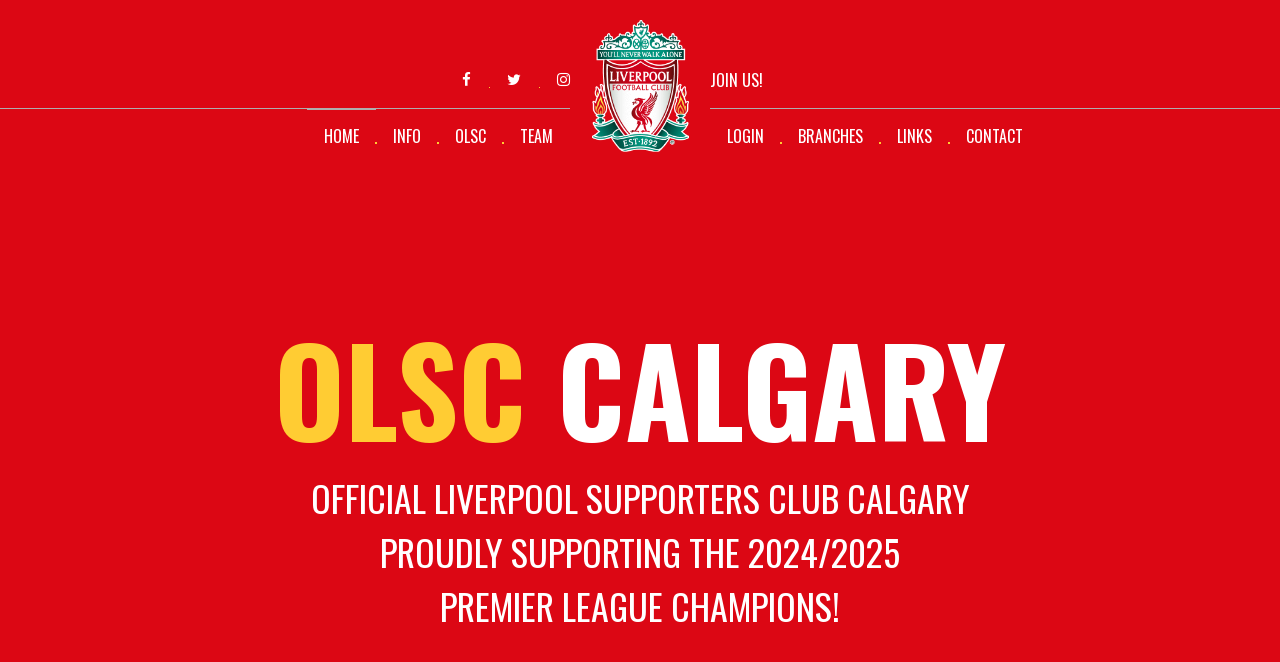

--- FILE ---
content_type: text/html
request_url: https://lfccalgary.com/
body_size: 88
content:
<html>
<head>
<meta charset="UTF-8">
<meta http-equiv="refresh" content="0; url=https://www.olsccalgary.com">
<title>Redirecting...</title>
</head>
<body>
<p>If you are not redirected automatically, <a href="https://ww.olsccalgary.com">click here</a></p>
</body>
</html>

--- FILE ---
content_type: text/html; charset=UTF-8
request_url: https://www.olsccalgary.com/
body_size: 8758
content:
<!DOCTYPE html>
<html class="no-js" lang="zxx">
<head>
    <meta charset="utf-8">
    <meta http-equiv="X-UA-Compatible" content="IE=edge">
    <title>OLSC Calgary | Official Liverpool FC Supporters Club in Calgary</title>
    <meta name="viewport" content="width=device-width, initial-scale=1">
    <meta name="description" content="Liverpool FC Calgary, Official Supporters Club, Watch matches in Calgary">
    <link rel="icon" href="/favicon.ico" type="image/x-icon">
    <link rel="apple-touch-icon" href="apple-touch-icon.png">
    <link rel="stylesheet" href="css/bootstrap.min.css">
    <link rel="stylesheet" href="css/normalize.css">
    <link rel="stylesheet" href="css/font-awesome.min.css">
    <link rel="stylesheet" href="css/transitions.css">
    <link rel="stylesheet" href="css/prettyPhoto.css">
    <link rel="stylesheet" href="css/swiper.min.css">
    <link rel="stylesheet" href="css/jquery-ui.css">
    <link rel="stylesheet" href="css/animate.css">
    <link rel="stylesheet" href="css/owl.theme.css">
    <link rel="stylesheet" href="css/owl.carousel.css">
    <link rel="stylesheet" href="css/customScrollbar.css">
    <link rel="stylesheet" href="css/icomoon.css">
    <link rel="stylesheet" href="css/main.css">
    <link rel="stylesheet" href="css/color.css">
    <link rel="stylesheet" href="css/responsive.css">
    <script src="js/vendor/modernizr-2.8.3-respond-1.4.2.min.js"></script>
</head>
<body>
    <!--[if lt IE 8]>
        <p class="browserupgrade">You are using an <strong>outdated</strong> browser. Please upgrade to improve your experience.</p>
    <![endif]-->
    <div id="tg-wrapper" class="tg-wrapper tg-haslayout">
		<!--************************************
				Mobile Menu Start
		*************************************-->
		<div id="tg-navigationm-mobile" class="tg-navigationm-mobile tg-navigation collapse navbar-collapse">
			<span id="tg-close" class="tg-close fa fa-close"></span>
			<div class="tg-colhalf">
				<ul>
					<li class="active menu-item">
						<a href="index.php">Home</a>
					</li>
					<li class="menu-item-has-children">
						<a href="#">Info</a>
                                                <ul class="tg-dropdown-menu">
                                                    <li><a href="about.php">OLSC Calgary</a></li>
                                                    <li><a href="memberjoin.php">Membership</a></li>
                                                    <li><a href="news.php">Newsletter Sign-Up</a></li>
                                                    <li><a href="privacy.php">Privacy</a></li>
                                                    <li><a href="terms.php">Terms of Use</a></li>
                                                    <li><a href="codeofconduct.php">Code of Conduct</a></li>
                                                    <li><a href="bylaws.php">Bylaws</a></li>
                                                </ul>
					</li>
                                        <li class="menu-item-has-children">
                                            <a href="#">OLSC</a>
                                            <ul class="tg-dropdown-menu">
                                                <li><a href="pic.php">Photos</a></li>
                                                <li><a href="venue.php">Venue</a></li>
                                                <li><a href="video2.php">Videos</a></li>
                                                <li><a href="http://www.pooltracker.com/w/login.asp" target="_blank">Footy Pool</a></li>
                                                <li><a href="http://shop.spreadshirt.ca/lfccalgary" target=_blank">OLSC Calgary Shirts</a></li>                                                
                                            </ul>
                                        </li>
                                        <li class="menu-item-has-children">
                                            <a href="#">Team</a>
                                            <ul class="tg-dropdown-menu">
                                                <li><a href="songs.php">Songs</a></li>
                                                <li><a href="table.php">Table</a></li>
                                                <li><a href="schedule.php">TV</a></li>
                                                <li><a href="trophies.php">Honours</a></li>
                                            </ul>
                                        </li>
				</ul>
			</div>
			<div class="tg-colhalf">
				<ul>
					<li><a href="login.php">Login</a></li>
					<li><a href="contactform.php">Contact</a></li>
				</ul>
			</div>
		</div>
		<!--************************************
				Mobile Menu End
		*************************************-->		<!--************************************
				Header Start
		*************************************-->
		<header id="tg-header" class="tg-header tg-haslayout">
			<div class="container">
				<div class="col-md-10 col-md-offset-1 col-sm-12 col-xs-12">
					<div class="row">
						<div class="tg-topbar tg-haslayout">
							<nav id="tg-topaddnav" class="tg-topaddnav">
								<div class="navbar-header">
									<button type="button" class="navbar-toggle collapsed" data-toggle="collapse" data-target="#tg-addnavigationm-mobile">
										<i class="fa fa-arrow-right"></i>
									</button>
								</div>
								<div id="tg-addnavigationm-mobile" class="tg-addnavigationm-mobile collapse navbar-collapse">
									<div class="tg-colhalf pull-right">
										<nav class="tg-addnav">
											<ul>
												<li><a href="memberjoin.php">Join Us!</a></li>
											</ul>
										</nav>
									</div>
									<div class="tg-colhalf">
										<ul class="tg-socialicons">
											<li>
												<a href="https://www.facebook.com/LFCCalgary/" target="_blank">
													<i class="fa fa-facebook"></i>
												</a>
											</li>
											<li>
												<a href="https://twitter.com/lfccgy" target="_blank">
													<i class="fa fa-twitter"></i>
												</a>
											</li>
											<li>
												<a href="https://www.instagram.com/lfccalgary/" target="_blank">
													<i class="fa fa-instagram"></i>
												</a>
											</li>
										</ul>
									</div>
								</div>
							</nav>
						</div>
						<nav id="tg-nav" class="tg-nav brand-center">
							<div class="navbar-header">
								<button type="button" class="navbar-toggle collapsed" data-toggle="collapse" data-target="#tg-navigationm-mobile">
									<i class="fa fa-bars"></i>
								</button>
								<strong class="tg-logo">
									<a href="index.php"><img src="images/mainlogo.png" alt="image description"></a>
								</strong>
							</div>
							<div id="tg-navigation" class="tg-navigation">
								<div class="tg-colhalf">
                                    <ul>
                                        <li class="active">
                                            <a href="index.php">Home</a>
                                        </li>
                                        <li>
                                            <a href="#">Info</a>
                                            <ul class="tg-dropdown-menu">
                                                <li><a href="about.php">OLSC Calgary</a></li>
                                                <li><a href="memberjoin.php">Membership</a></li>
                                                <li><a href="news.php">Newsletter Sign-Up</a></li>
                                                <li><a href="privacy.php">Privacy</a></li>
                                                <li><a href="terms.php">Terms of Use</a></li>
                                                <li><a href="codeofconduct.php">Code of Conduct</a></li>
                                                <li><a href="bylaws.php">Bylaws</a></li>
                                            </ul>
                                        </li>
                                        <li>
                                            <a href="#">OLSC</a>
                                            <ul class="tg-dropdown-menu">
                                                <li><a href="pic.php">Photos</a></li>
                                                <li><a href="venue.php">Venue</a></li>
                                                <li><a href="video2.php">Videos</a></li>
                                                <li><a href="http://www.pooltracker.com/w/login.asp" target="_blank">Footy Pool</a></li>
                                                <li><a href="http://shop.spreadshirt.ca/lfccalgary" target=_blank">OLSC Calgary Shirts</a></li>                                                
                                            </ul>
                                        </li>
                                        <li>
                                            <a href="#">Team</a>
                                            <ul class="tg-dropdown-menu">
                                                <li><a href="songs.php">Songs</a></li>
                                                <li><a href="historical.php">Historical Results</a></li>
                                                <li><a href="table.php">Table</a></li>
                                                <li><a href="schedule.php">TV</a></li>
                                                <li><a href="trophies.php">Honours</a></li>
                                            </ul>
                                        </li>
                                    </ul>
                                </div>
                                <div class="tg-colhalf">
                                    <ul>
                                        <li><a href="login.php">Login</a></li>
                                        <li>
                                            <a href="#">Branches</a>
                                            <ul class="tg-dropdown-menu">

                                            <li>
                                                <a href="#">Canadian</a>
                                                <ul class="tg-dropdown-menu">
                                                    <li><a href='http://www.lfctoronto.com' target='_blank'>Toronto</a></li>
                                                    <li><a href='http://www.lfcvancouver.net' target='_blank'>Vancouver</a></li>
                                                    <li><a href='http://www.lfcdurham.ca/' target='_blank'>Durham Ontario</a></li>
                                                </ul>
                                            </li>                                                
                                            <li>
                                                <a href="#">Western US</a>
                                                <ul class="tg-dropdown-menu">
                                                    <li><a href='http://www.chicagolfc.com' target=_blank'>Chicago</span></a></li>
                                                    <li><a href='http://www.lfcdenver.com' target=_blank'>Denver (Colorado Reds)</span></a></li>
                                                    <li><a href='http://www.houstonlfc.com' target=_blank'>Houston</span></a></li>
                                                    <li><a href='http://www.californialfc.com ' target=_blank'>Los Angeles</span></a></li>
                                                    <li><a href='http://www.LFCSTL.com' target=_blank'>Saint Louis</span></a></li>
                                                    <li><a href='http://www.lfcsf.com' target=_blank'>San Francisco Bay</span></a></li>
                                                    <li><a href='http://www.lfcsanfrancisco.com' target=_blank'>San Francisco</span></a></li>
                                                    <li><a href='http://www.LFCseattle.com' target=_blank'>Seattle</span></a></li>
                                                </ul>
                                            </li>
                                            <li>
                                                <a href="#">Eastern US</a>
                                                <ul class="tg-dropdown-menu">
                                                    <li><a href='http://www.lfcatlanta.com' target=_blank'>Atlanta</span></a></li>
                                                    <li><a href='http://www.lfcbaltimore.com' target=_blank'>Baltimore</span></a></li>
                                                    <li><a href='http://www.LFCBarbados.com' target=_blank'>Barbados</span></a></li>
                                                    <li><a href='http://www.lfcboston.com' target=_blank'>Boston</span></a></li>
                                                    <li><a href='http://www.CharlotteLFC.com' target=_blank'>Charlotte</span></a></li>
                                                    <li><a href='http://www.lfcdetroit.com' target=_blank'>Detroit</span></a></li>
                                                    <li><a href='http://lfcindy.wordpress.com' target=_blank'>Indianapolis</span></a></li>
                                                    <li><a href='http://www.lfcmpls.com' target=_blank'>Minneapolis</span></a></li>
                                                    <li><a href='http://www.lfcny.org' target=_blank'>New York</span></a></li>
                                                    <li><a href='http://www.lfcpittsburgh.com ' target=_blank'>Pittsburgh</span></a></li>
                                                    <li><a href='http://www.lfcraleigh.com' target=_blank'>Raleigh</span></a></li>
                                                    <li><a href='http://www.olsc-sc.org' target=_blank'>South Carolina</span></a></li>
                                                    <li><a href='http://www.LFCtampa.com ' target=_blank'>Tampa Bay</span></a></li>
                                                    <li><a href='http://www.lfcdc.net' target=_blank'>Washington DC</span></a></li>
                                                </ul>
                                            </li>                                            
                                            </ul>
                                        </li>
                                        <li>
                                            <a href="#">Links</a>
                                            <ul class="tg-dropdown-menu">
                                                    <li><a href='http://www.jamiecarragher23.co.uk/cw/JC23/pages/' target='_blank'>23 Foundation</a></li>
                                                    <li><a href='http://hfsg.co.uk' target='_blank'>Hillsborough Family Support</a></li>
                                                    <li><a href='http://foundation.liverpoolfc.com' target='_blank'>LFC Foundation</a></li>
                                            </ul>
                                        </li>
                                        <li><a href="contactform.php">Contact</a></li>
                                    </ul>
                                </div>
							</div>
						</nav>
					</div>
				</div>
			</div>
		</header>
		<!--************************************
				Header End
		*************************************-->                <!--************************************
				Home Slider Start
		*************************************-->
		<div class="tg-sliderbox">
			<div class="tg-imglayer">
                            <img src="images/bg-pattran.png" alt="image desctription">
			</div>
			<div id="tg-home-slider" class="tg-home-slider tg-haslayout">
								<div class="swiper-wrapper">
					<div class="swiper-slide">
						<div class="container">
							<div class="tg-slider-content">
								<h1>OLSC <span>Calgary</span></h1>
                                                                <h2><span>Official Liverpool Supporters Club Calgary<br>Proudly Supporting The 2024/2025<br>Premier League Champions!</span></h2>
							</div>
						</div>
					</div>
				</div>
			</div>
		</div>
		<!--************************************
				Home Slider End
		*************************************-->
		<!--************************************
				Main Start
		*************************************-->
		<main id="tg-main" class="tg-main tg-haslayout">

			<!--************************************
					News Start
			*************************************-->
                        <Section id="tg-main" class="tg-main tg-haslayout">
                            <div class="tg-main-section tg-haslayout">
				<div class="container">
					<div class="row">
						<div class="tg-section-name">
							<h2>News and Information</h2>
						</div>
						<div id="tg-twocolumns" class="tg-twocolumns tg-haslayout">
							<div class="col-sm-11 col-xs-11 pull-right">
								<div class="row">
									<div class="col-md-12 col-sm-8 col-xs-12 pull-left">
										<div class="tg-blogpost tg-blogpostgrid">
                                                                                    <div class='col-md-6 col-sm-12 col-xs-12'>
												<article class='tg-post'>
													<figure class='tg-postimg'>
															<img src='/images/fp/ChampionsLeague.png' width='506' height='205'>
													</figure>
													<div class='tg-posttitle'><h3>Marseille</h3></div>
													<div class='tg-description'>
														<p>Allez Allez Allez! We're back in action in the Champions League on Wednesday and 
will want to keep up with our progress.  We need to keep winning amtches to 
cement our place in the Round of 16, rather than having to go through a play-off. 
Things get underway at 1pm.</p>
													</div>
												</article>
											</div>                                                                                    <div class='col-md-6 col-sm-12 col-xs-12'>
												<article class='tg-post'>
													<figure class='tg-postimg'>
															<img src='/images/fp/MDay-3.jpg' width='506' height='205'>
													</figure>
													<div class='tg-posttitle'><h3>The Cherries</h3></div>
													<div class='tg-description'>
														<p>We are off to the Vitality Stadium with a late 10:30am kick-off on Saturday to take on 
Bournemouth. We beat them by a secore of 4-2 when they visited Anfield, can we do 
the double?</p>
													</div>
												</article>
											</div>                                                                                    <div class='col-md-6 col-sm-12 col-xs-12'>
												<article class='tg-post'>
													<figure class='tg-postimg'>
															<img src='/images/fp/Quiz.jpg' width='506' height='205'>
													</figure>
													<div class='tg-posttitle'><h3>Weekly Quiz</h3></div>
													<div class='tg-description'>
														<p>The weekly quiz continues with new questions each Sunday. How well do you know our club? You only have until Saturday January 17 to answer this week's questions! Members can access 
the quiz <a href='quiz.php' style='color: red'>here</a> but you must be logged in to participate!</p>
													</div>
												</article>
											</div>										</div>
									</div>
								</div>
							</div>
						</div>
					</div>
				</div>
                            </div>
                    </section>
                        <!--************************************
					News End
			*************************************-->                    
			<!--************************************
					Break Start
			*************************************-->
			<section class="tg-main-section tg-haslayout tg-bgdark">
			</section>                                                
			<!--************************************
					Break End
			*************************************-->
                        <!--************************************
					About Us Start
			*************************************-->
			<section class="tg-main-section tg-haslayout">
				<div class="container">
					<div class="tg-section-name">
						<h2>About OLSC Calgary</h2>
					</div>
					<div class="col-sm-11 col-xs-11 pull-right">
						<div class="row">
							<div class="tg-aboutussection">
								<div class="row">
									<div class="col-md-6 col-sm-12 col-xs-12">
										<figure>
											<img src="images/logo.png" alt="image description">
										</figure>
									</div>
									<div class="col-md-6 col-sm-12 col-xs-12">
										<div class="tg-contentbox">
											<div class="tg-section-heading"><h2>About OLSC Calgary</h2></div>
											<div class="tg-description">
                                                                                            Welcome to the Official Liverpool Supporters Club of Calgary. We're passionate Liverpool supporters and we get together for every televised match. New supporters are always welcome to come out to watch the match with us. The Cat 'n Fiddle has been exceptionally good to us and they open for us to watch the match whenever they are legally able to do so!<br><br>OLSC Calgary is an affiliated Official LFC Supporters Club of Liverpool Football Club</p>
																						</div>
											<div class="tg-btnbox">
												<a class="tg-btn" href="about.php"><span>read more</span></a>
											</div>
										</div>
									</div>
								</div>
							</div>
						</div>
					</div>
				</div>
			</section>
			<!--************************************
					About Us End
			*************************************-->
                        <!--************************************
				Upcoming Meeting Start
			*************************************-->
			<section class=" tg-haslayout tg-bgstyleone">
				<div class="tg-bgboxone"></div>
				<div class="tg-bgboxtwo"></div>
				<div class="tg-bgpattrant">
					<div class="container">
						<div class="row">
							<div class="tg-upcomingmatch-counter">
								<div class="col-md-4 col-sm-4 col-xs-12 hidden-xs">
									<figure>
										<img src="images/img-02.png" alt="image description">
									</figure>
								</div>
								<div class="col-md-8 col-sm-8 col-xs-12">
									<div class="tg-contentbox">
										<div class="tg-section-heading"><h2>Next Meeting at THe Cat 'n Fiddle</h2></div>
										<div class="tg-description">
											<p>Liverpool travel to Orange Velodrome to take on Marseille in the Champions League. The match kicks off at 1:00 in: </p>
										</div>
										<div class='tg-counters'>
											<div class='tg-counter'><h3>4</h3><h4>Days</h4></div>
											<div class='tg-counter'><h3>0</h3><h4>Hours</h4></div>
											<div class='tg-counter'><h3>6</h3><h4>Minutes</h4></div>
										</div>
                                                                                <h3>Shown on DAZN</h3>									</div>
								</div>
							</div>
						</div>
					</div>
				</div>
			</section>
			<!--************************************
					Upcoming Meeting End
			*************************************-->                        
			<!--************************************
					Meeting Start
			*************************************-->
			<section class="tg-main-section tg-haslayout">
				<div class="container">
					<div class="tg-section-name">
						<h2>Upcoming Meetings</h2>
					</div>
					<div class="col-sm-11 col-xs-11 pull-right">
						<div class="row">
							<div class="tg-latestresult">
								<div class="row">
									<div class="col-md-5 col-sm-12 col-xs-12">
										<div class="tg-contentbox">
											<div class="tg-section-heading"><h2>Upcoming Meetings at the Cat 'n Fiddle</h2></div>
											<div class="tg-description">
<table border='1' bordercolor='#DC0714' cellspacing='1' cellpadding='1' ><tr><td><table cellspacing='1' cellpadding='1' align=center width='100%' border='1'><td align=center><font face='Tahoma' size=4> <a href=https://www.olsccalgary.com/index.php?prm=1&yn=2026&chm=-1'><b><</b></a></font> </td><td colspan=5 align=center><font color='#DC0714' face='Tahoma' size=4><b>Jan 2026</b></font></td><td align=center><font face='Tahoma' size=4> <a href=https://www.olsccalgary.com/index.php?prm=1&yn=2026&chm=1'><b>></b></a></font> </td></tr><tr><td align=center width='14%'><font face='Tahoma'>&nbsp;S&nbsp;</font></td><td align=center width='14%'><font face='Tahoma' >&nbsp;M&nbsp;</font></td><td align=center width='14%'><font face='Tahoma'>&nbsp;T&nbsp;</font></td><td align=center width='14%'><font face='Tahoma' >&nbsp;W&nbsp;</font></td><td align=center width='14%'><font face='Tahoma'>&nbsp;T&nbsp;</font></td><td align=center width='14%'><font face='Tahoma'>&nbsp;F&nbsp;</font></td><td align=center width='14%'><font face='Tahoma'>&nbsp;S&nbsp;</font></td></tr><tr><td>&nbsp;</td><td>&nbsp;</td><td>&nbsp;</td><td>&nbsp;</td><td valign=top align=center bgcolor='DC0714'><font face='Tahoma' color='FFFFFF' size=4><a href='#' title='Home vs Leeds United at 10:30'><b>&nbsp;&nbsp;1&nbsp;&nbsp;</b></font></a><br> </font></td><td valign=top align=center><font face='Tahoma' size=4><b>&nbsp;&nbsp;2&nbsp;&nbsp;</b></font><br> </font></td><td valign=top align=center><font face='Tahoma' size=4><b>&nbsp;&nbsp;3&nbsp;&nbsp;</b></font><br> </font></td></tr><tr><td valign=top align=center bgcolor='DC0714'><font face='Tahoma' color='FFFFFF' size=4><a href='#' title='Away vs Fulham at 8:00'><b>&nbsp;&nbsp;4&nbsp;&nbsp;</b></font></a><br> </font></td><td valign=top align=center><font face='Tahoma' size=4><b>&nbsp;&nbsp;5&nbsp;&nbsp;</b></font><br> </font></td><td valign=top align=center><font face='Tahoma' size=4><b>&nbsp;&nbsp;6&nbsp;&nbsp;</b></font><br> </font></td><td valign=top align=center><font face='Tahoma' size=4><b>&nbsp;&nbsp;7&nbsp;&nbsp;</b></font><br> </font></td><td valign=top align=center bgcolor='DC0714'><font face='Tahoma' color='FFFFFF' size=4><a href='#' title='Away vs Arsenal at 1:00'><b>&nbsp;&nbsp;8&nbsp;&nbsp;</b></font></a><br> </font></td><td valign=top align=center><font face='Tahoma' size=4><b>&nbsp;&nbsp;9&nbsp;&nbsp;</b></font><br> </font></td><td valign=top align=center><font face='Tahoma' size=4><b>&nbsp;&nbsp;10&nbsp;&nbsp;</b></font><br> </font></td></tr><tr><td valign=top align=center><font face='Tahoma' size=4><b>&nbsp;&nbsp;11&nbsp;&nbsp;</b></font><br> </font></td><td valign=top align=center bgcolor='DC0714'><font face='Tahoma' color='FFFFFF' size=4><a href='#' title='Home vs Barnsley at 12:45'><b>&nbsp;&nbsp;12&nbsp;&nbsp;</b></font></a><br> </font></td><td valign=top align=center><font face='Tahoma' size=4><b>&nbsp;&nbsp;13&nbsp;&nbsp;</b></font><br> </font></td><td valign=top align=center><font face='Tahoma' size=4><b>&nbsp;&nbsp;14&nbsp;&nbsp;</b></font><br> </font></td><td valign=top align=center><font face='Tahoma' size=4><b>&nbsp;&nbsp;15&nbsp;&nbsp;</b></font><br> </font></td><td valign=top align=center><font face='Tahoma' size=4><b>&nbsp;&nbsp;16&nbsp;&nbsp;</b></font><br> </font></td><td valign=top align=center bgcolor='DC0714'><font face='Tahoma' color='FFFFFF' size=4><a href='#' title='Home vs Burnley at 8:00'><b>&nbsp;&nbsp;17&nbsp;&nbsp;</b></font></a><br> </font></td></tr><tr><td valign=top align=center><font face='Tahoma' size=4><b>&nbsp;&nbsp;18&nbsp;&nbsp;</b></font><br> </font></td><td valign=top align=center><font face='Tahoma' size=4><b>&nbsp;&nbsp;19&nbsp;&nbsp;</b></font><br> </font></td><td valign=top align=center><font face='Tahoma' size=4><b>&nbsp;&nbsp;20&nbsp;&nbsp;</b></font><br> </font></td><td valign=top align=center bgcolor='DC0714'><font face='Tahoma' color='FFFFFF' size=4><a href='#' title='Away vs Marseille at 1:00'><b>&nbsp;&nbsp;21&nbsp;&nbsp;</b></font></a><br> </font></td><td valign=top align=center><font face='Tahoma' size=4><b>&nbsp;&nbsp;22&nbsp;&nbsp;</b></font><br> </font></td><td valign=top align=center><font face='Tahoma' size=4><b>&nbsp;&nbsp;23&nbsp;&nbsp;</b></font><br> </font></td><td valign=top align=center bgcolor='DC0714'><font face='Tahoma' color='FFFFFF' size=4><a href='#' title='Away vs Bournemouth at 10:30'><b>&nbsp;&nbsp;24&nbsp;&nbsp;</b></font></a><br> </font></td></tr><tr><td valign=top align=center><font face='Tahoma' size=4><b>&nbsp;&nbsp;25&nbsp;&nbsp;</b></font><br> </font></td><td valign=top align=center><font face='Tahoma' size=4><b>&nbsp;&nbsp;26&nbsp;&nbsp;</b></font><br> </font></td><td valign=top align=center><font face='Tahoma' size=4><b>&nbsp;&nbsp;27&nbsp;&nbsp;</b></font><br> </font></td><td valign=top align=center bgcolor='DC0714'><font face='Tahoma' color='FFFFFF' size=4><a href='#' title='Home vs Qarabag at 1:00'><b>&nbsp;&nbsp;28&nbsp;&nbsp;</b></font></a><br> </font></td><td valign=top align=center><font face='Tahoma' size=4><b>&nbsp;&nbsp;29&nbsp;&nbsp;</b></font><br> </font></td><td valign=top align=center><font face='Tahoma' size=4><b>&nbsp;&nbsp;30&nbsp;&nbsp;</b></font><br> </font></td><td valign=top align=center bgcolor='DC0714'><font face='Tahoma' color='FFFFFF' size=4><a href='#' title='Home vs Newcastle United at 1:00'><b>&nbsp;&nbsp;31&nbsp;&nbsp;</b></font></a><br> </font></td></tr><tr><td>&nbsp;</td><td>&nbsp;</td><td>&nbsp;</td><td>&nbsp;</td><td>&nbsp;</td><td>&nbsp;</td><td>&nbsp;</td></tr></table></td></tr></table>											</div>
										</div>
									</div>
									<div class="col-md-7 col-sm-12 col-xs-12">
										<div id="tg-upcomingmatch-slider" class="tg-upcomingmatch-slider tg-upcomingmatch">
											<div class="swiper-wrapper">
                                                                                            
												<div class='swiper-slide'>
													<div class='tg-match'>
														<div class='tg-matchdetail'>
															<div class='tg-box'>
																<h3>Marseille</h3>
															</div>
															<div class='tg-box'>
																<h3>vs</h3>
															</div>
															<div class='tg-box'>
																<h3>Liverpool FC</h3>
															</div>
														</div>
														<div class='tg-matchhover'>
															<address><h4>Jan 21 1:00 pm at Orange Velodrome</h4></address>
														</div>
													</div>
												</div>												<div class='swiper-slide'>
													<div class='tg-match'>
														<div class='tg-matchdetail'>
															<div class='tg-box'>
																<h3>Bournemouth</h3>
															</div>
															<div class='tg-box'>
																<h3>vs</h3>
															</div>
															<div class='tg-box'>
																<h3>Liverpool FC</h3>
															</div>
														</div>
														<div class='tg-matchhover'>
															<address><h4>Jan 24 10:30 am at Vitality Stadium</h4></address>
														</div>
													</div>
												</div>												<div class='swiper-slide'>
													<div class='tg-match'>
														<div class='tg-matchdetail'>
															<div class='tg-box'>
																<h3>Liverpool FC</h3>
															</div>
															<div class='tg-box'>
																<h3>vs</h3>
															</div>
															<div class='tg-box'>
																<h3>Qarabag</h3>
															</div>
														</div>
														<div class='tg-matchhover'>
															<address><h4>Jan 28 1:00 pm at Anfield</h4></address>
														</div>
													</div>
												</div>												<div class='swiper-slide'>
													<div class='tg-match'>
														<div class='tg-matchdetail'>
															<div class='tg-box'>
																<h3>Liverpool FC</h3>
															</div>
															<div class='tg-box'>
																<h3>vs</h3>
															</div>
															<div class='tg-box'>
																<h3>Newcastle United</h3>
															</div>
														</div>
														<div class='tg-matchhover'>
															<address><h4>Jan 31 1:00 pm at Anfield</h4></address>
														</div>
													</div>
												</div>												<div class='swiper-slide'>
													<div class='tg-match'>
														<div class='tg-matchdetail'>
															<div class='tg-box'>
																<h3>Liverpool FC</h3>
															</div>
															<div class='tg-box'>
																<h3>vs</h3>
															</div>
															<div class='tg-box'>
																<h3>Manchester City</h3>
															</div>
														</div>
														<div class='tg-matchhover'>
															<address><h4>Feb 8 9:30 am at Anfield</h4></address>
														</div>
													</div>
												</div>												<div class='swiper-slide'>
													<div class='tg-match'>
														<div class='tg-matchdetail'>
															<div class='tg-box'>
																<h3>Sunderland</h3>
															</div>
															<div class='tg-box'>
																<h3>vs</h3>
															</div>
															<div class='tg-box'>
																<h3>Liverpool FC</h3>
															</div>
														</div>
														<div class='tg-matchhover'>
															<address><h4>Feb 11 1:00 pm at Stadium of Light</h4></address>
														</div>
													</div>
												</div>												<div class='swiper-slide'>
													<div class='tg-match'>
														<div class='tg-matchdetail'>
															<div class='tg-box'>
																<h3>Nottingham Forest</h3>
															</div>
															<div class='tg-box'>
																<h3>vs</h3>
															</div>
															<div class='tg-box'>
																<h3>Liverpool FC</h3>
															</div>
														</div>
														<div class='tg-matchhover'>
															<address><h4>Feb 21 8:00 am at The City Ground</h4></address>
														</div>
													</div>
												</div>												<div class='swiper-slide'>
													<div class='tg-match'>
														<div class='tg-matchdetail'>
															<div class='tg-box'>
																<h3>Liverpool FC</h3>
															</div>
															<div class='tg-box'>
																<h3>vs</h3>
															</div>
															<div class='tg-box'>
																<h3>West Ham United</h3>
															</div>
														</div>
														<div class='tg-matchhover'>
															<address><h4>Feb 28 8:00 am at Anfield</h4></address>
														</div>
													</div>
												</div>												<div class='swiper-slide'>
													<div class='tg-match'>
														<div class='tg-matchdetail'>
															<div class='tg-box'>
																<h3>Wolverhampton Wanderers</h3>
															</div>
															<div class='tg-box'>
																<h3>vs</h3>
															</div>
															<div class='tg-box'>
																<h3>Liverpool FC</h3>
															</div>
														</div>
														<div class='tg-matchhover'>
															<address><h4>Mar 4 1:00 pm at Molineux</h4></address>
														</div>
													</div>
												</div>												<div class='swiper-slide'>
													<div class='tg-match'>
														<div class='tg-matchdetail'>
															<div class='tg-box'>
																<h3>Liverpool FC</h3>
															</div>
															<div class='tg-box'>
																<h3>vs</h3>
															</div>
															<div class='tg-box'>
																<h3>Tottenham Hotspur</h3>
															</div>
														</div>
														<div class='tg-matchhover'>
															<address><h4>Mar 14 9:00 am at Anfield</h4></address>
														</div>
													</div>
												</div>                                                                                            
											</div>
											<div class="tg-themebtnnext"><span class="fa fa-angle-down"></span></div>
											<div class="tg-themebtnprev"><span class="fa fa-angle-up"></span></div>
										</div>
									</div>
								</div>
							</div>
						</div>
					</div>
				</div>
			</section>
			<!--************************************
					Meeting End
			*************************************-->
			<!--************************************
					Break Start
			*************************************-->
			<section class="tg-main-section tg-haslayout tg-bgdark">
			</section>                                                
			<!--************************************
					Break End
			*************************************-->
			<!--************************************
					Latest Result Start
			*************************************-->
			<section class="tg-main-section tg-haslayout">
				<div class="container">
					<div class="tg-section-name">
						<h2>latest results</h2>
					</div>
					<div class="col-sm-11 col-xs-11 pull-right">
						<div class="row">
							<div class="tg-latestresult">
								<div class="row">
										<div id="tg-matchscrollbar" class="tg-matchscrollbar tg-allmatchstatus">                                                                    
											<ul class="tg-matchtabnav" role="tablist">
												<li role='presentation' class='active'>													<a href='#one' aria-controls='one' role='tab' data-toggle='tab'>
														<div class='tg-match'>
															<div class='tg-box'>
																<h3>Liverpool FC</h3>
															</div>
															<div class='tg-box'>
																<h4>Premier League<br>1 - 1<br>Saturday January 17</h4>
															</div>
															<div class='tg-box'>
																<h3>Burnley</h3>
															</div>
														</div>
													</a>
												</li>												<li role='presentation'													<a href='#two' aria-controls='two' role='tab' data-toggle='tab'>
														<div class='tg-match'>
															<div class='tg-box'>
																<h3>Liverpool FC</h3>
															</div>
															<div class='tg-box'>
																<h4>FA Cup<br>4 - 1<br>Monday January 12</h4>
															</div>
															<div class='tg-box'>
																<h3>Barnsley</h3>
															</div>
														</div>
													</a>
												</li>												<li role='presentation'													<a href='#three' aria-controls='three' role='tab' data-toggle='tab'>
														<div class='tg-match'>
															<div class='tg-box'>
																<h3>Arsenal</h3>
															</div>
															<div class='tg-box'>
																<h4>Premier League<br>0 - 0<br>Thursday January 08</h4>
															</div>
															<div class='tg-box'>
																<h3>Liverpool FC</h3>
															</div>
														</div>
													</a>
												</li>												<li role='presentation'													<a href='#four' aria-controls='four' role='tab' data-toggle='tab'>
														<div class='tg-match'>
															<div class='tg-box'>
																<h3>Fulham</h3>
															</div>
															<div class='tg-box'>
																<h4>Premier League<br>2 - 2<br>Sunday January 04</h4>
															</div>
															<div class='tg-box'>
																<h3>Liverpool FC</h3>
															</div>
														</div>
													</a>
												</li>												<li role='presentation'													<a href='#five' aria-controls='five' role='tab' data-toggle='tab'>
														<div class='tg-match'>
															<div class='tg-box'>
																<h3>Liverpool FC</h3>
															</div>
															<div class='tg-box'>
																<h4>Premier League<br>0 - 0<br>Thursday January 01</h4>
															</div>
															<div class='tg-box'>
																<h3>Leeds United</h3>
															</div>
														</div>
													</a>
												</li>												<li role='presentation'													<a href='#seven' aria-controls='seven' role='tab' data-toggle='tab'>
														<div class='tg-match'>
															<div class='tg-box'>
																<h3>Liverpool FC</h3>
															</div>
															<div class='tg-box'>
																<h4>Premier League<br>2 - 1<br>Saturday December 27</h4>
															</div>
															<div class='tg-box'>
																<h3>Wolverhampton Wanderers</h3>
															</div>
														</div>
													</a>
												</li>												<li role='presentation'													<a href='#seven' aria-controls='seven' role='tab' data-toggle='tab'>
														<div class='tg-match'>
															<div class='tg-box'>
																<h3>Tottenham Hotspur</h3>
															</div>
															<div class='tg-box'>
																<h4>Premier League<br>1 - 2<br>Saturday December 20</h4>
															</div>
															<div class='tg-box'>
																<h3>Liverpool FC</h3>
															</div>
														</div>
													</a>
												</li>												<li role='presentation'													<a href='#seven' aria-controls='seven' role='tab' data-toggle='tab'>
														<div class='tg-match'>
															<div class='tg-box'>
																<h3>Liverpool FC</h3>
															</div>
															<div class='tg-box'>
																<h4>Premier League<br>2 - 0<br>Saturday December 13</h4>
															</div>
															<div class='tg-box'>
																<h3>Brighton & Hove Albion</h3>
															</div>
														</div>
													</a>
												</li>												<li role='presentation'													<a href='#seven' aria-controls='seven' role='tab' data-toggle='tab'>
														<div class='tg-match'>
															<div class='tg-box'>
																<h3>Inter Milan</h3>
															</div>
															<div class='tg-box'>
																<h4>Champions League<br>0 - 1<br>Tuesday December 09</h4>
															</div>
															<div class='tg-box'>
																<h3>Liverpool FC</h3>
															</div>
														</div>
													</a>
												</li>												<li role='presentation'													<a href='#seven' aria-controls='seven' role='tab' data-toggle='tab'>
														<div class='tg-match'>
															<div class='tg-box'>
																<h3>Leeds United</h3>
															</div>
															<div class='tg-box'>
																<h4>Premier League<br>3 - 3<br>Saturday December 06</h4>
															</div>
															<div class='tg-box'>
																<h3>Liverpool FC</h3>
															</div>
														</div>
													</a>
												</li>											</ul>
                                                                                </div>
								</div>
							</div>
						</div>
					</div>
				</div>
			</section>
			<!--************************************
					Latest Result End
			*************************************-->
			<!--************************************
					Break Start
			*************************************-->
			<section class="tg-main-section tg-haslayout tg-bgdark">
			</section>                                                
			<!--************************************
					Break End
			*************************************-->
			<!--************************************
					Poll Start
			*************************************-->
			<section class="tg-main-section tg-haslayout">
				<div class="container">
                                	<div class="tg-section-heading"><h2>OLSC Calgary Poll</h2></div>
					<div class="row">
						<div class="col-sm-12 col-xs-12">
							<div class="tg-statistics">
                                                        <div class="poll"><form action="ad-poll.php" method="post">Who do you think will be Liverpool\'s best signing of the summer?<br /><br /><input type="radio" name="vote" value="1" class="radiobutton" /> Alexander Isak<br /><input type="radio" name="vote" value="2" class="radiobutton" /> Florian Wirtz<br /><input type="radio" name="vote" value="3" class="radiobutton" /> Hugo Ekitike<br /><input type="radio" name="vote" value="4" class="radiobutton" /> Milos Kerkez<br /><input type="radio" name="vote" value="5" class="radiobutton" /> Jeremie Frimpong<br /><input type="radio" name="vote" value="6" class="radiobutton" /> Giovanni Leoni<br /><input type="radio" name="vote" value="7" class="radiobutton" /> Giorgi Mamardashvili<br />	<input type="hidden" name="refer" value="/index.php" />
	<input type="submit" name="submit" value="Submit" />
	</form></div>
								</div>
						</div>
					</div>
				</div>
			</section> 
			<!--************************************
					Poll End
			*************************************-->
		</main>
		<!--************************************
				Main End
		*************************************-->
		<!--************************************
				Footer Start
		*************************************-->
		<footer id="tg-footer" class="tg-footer tg-haslayout">
			<div class="tg-haslayout tg-footerinfobox">
				<div class="tg-bgboxone"></div>
				<div class="tg-bgboxtwo"></div>
				<div class="tg-footerinfo">
					<div class="container">
						<div class="row">
							<div class="col-sm-4">
								<div class="tg-footercol">
									<div class="tg-posttitle">
										<h3>signup to our newsletter</h3>
									</div>
									<div class="tg-description">
										<p>Periodically, we send out information about special branch events as well as information about upcoming matches. Sign-up here to receive these updates direct to your inbox. You can unsubscribe at any time.</p>
									</div>
									<div class="tg-haslayout">
										<a class="tg-btn" href="news.php">Signup Here</a>
									</div>
								</div>
							</div>
							<div class="col-sm-4">
								<div class="tg-footercol">
									<div class="tg-posttitle">
										<h3>Random Quote</h3>
									</div>
<p>It was reported that we'd have 20,000 fans out here but there was much more than that. They are unbelievable and I dedicate this victory to them.</p><p> - <b>Steven Gerrard</b></p>                                                                </div>
							</div>
                                                    
							<div class="col-sm-4">
								<div class="tg-footercol">
									<div class="tg-posttitle">
										<h3>Our Home Venue</h3>
									</div>
									<ul class="tg-contactinfo">
										<li>
											<i class="fa fa-home"></i>
											<address>The Cat 'n Fiddle<br>540 16th Avenue NW</address>
										</li>
									</ul>
									<div class="tg-haslayout">
										<a class="tg-btn" href="contactform.php">Contact Us</a>
									</div>
                                                                </div>
							</div>                                                    
						</div>
					</div>
				</div>
			</div>
			<div class="tg-footerbar">
				<div class="container">
					<nav class="tg-footernav">
						<ul>
							<li><a href="terms.php">Terms of Use</a></li>
							<li><a href="privacy.php">Privacy</a></li>
							<li><a href="codeofconduct.php">Code of Conduct</a></li>
							<li><a href="memberform.php">Join Us!</a></li>
							<li><a href="http://www.liverpoolfc.com" target="_blank">Liverpool FC</a></li>
						</ul>
					</nav>
				</div>
			</div>
		</footer>
		<!--************************************
				Footer End
		*************************************-->
	</div>
	<!--************************************
			Wrapper End
	*************************************-->
	<script src="js/vendor/jquery-library.js"></script>
	<script src="js/vendor/bootstrap.min.js"></script>
	<script src="js/customScrollbar.min.js"></script>
	<script src="js/owl.carousel.js"></script>
	<script src="js/isotope.pkgd.js"></script>
	<script src="js/prettyPhoto.js"></script>
	<script src="js/swiper.min.js"></script>
	<script src="js/jquery-ui.js"></script>
	<script src="js/countTo.js"></script>
	<script src="js/appear.js"></script>
	<script src="js/main.js"></script>
</body>
</html>

--- FILE ---
content_type: text/css
request_url: https://www.olsccalgary.com/css/icomoon.css
body_size: -73
content:
@font-face {
	font-family: 'icomoon';
	src: url('../fonts/icomoonf55b.eot?iwv6js');
	src: url('../fonts/icomoonf55b.eot?iwv6js#iefix') format('embedded-opentype'),
		 url('../fonts/icomoonf55b.ttf?iwv6js') format('truetype'),
		 url('../fonts/icomoonf55b.woff?iwv6js') format('woff'),
		 url('../fonts/icomoonf55b.svg?iwv6js#icomoon') format('svg');
	font-weight: normal;
	font-style: normal;
}
[class^="icon-"],
[class*=" icon-"] {
	font-family: 'icomoon' !important;
	speak: none;
	font-style: normal;
	font-weight: normal;
	font-variant: normal;
	text-transform: none;
	line-height: 1;
	-webkit-font-smoothing: antialiased;
	-moz-osx-font-smoothing: grayscale;
}
.icon-Icon1:before {content: "\e900";}
.icon-Icon2:before {content: "\e901";}
.icon-Icon3:before {content: "\e902";}
.icon-Icon4:before {content: "\e903";}

--- FILE ---
content_type: text/css
request_url: https://www.olsccalgary.com/css/main.css
body_size: 16416
content:
/*
 @Author: Company Name
 @URL: http://companyname.com
 This file contains the styling for the actual theme, this
 is the file you need to edit to change the look of the
 theme.
 However we used Less script to make things easy to maintain, this is the compressed ourput, we recommend to edit the less files and then recombile the files and add the result here, if you don't like to use less you can edit this file here.
 
 This files contents are outlined below.
 01.	Theme Reset Style
 02.	Global Elements
 03.	Menu
 04.	Social
 05.	Article
 06.	Posts
 07.	Responsive
 08.	Widgets
 09.	Flexslider
 10.	Grid
*/

/* =============================================
			Theme Reset Style
============================================= */
@import url(https://fonts.googleapis.com/css?family=Oswald:300,400,700|Open+Sans:400,700,600);
* {
	margin: 0px;
	padding: 0px;
}
html,
body {
	position: relative;
	height: 100%;
}
body {
	color: #000;
	background: #fff;
	overflow-x:hidden;
	font:400 14px/20px 'Open Sans', Arial, Helvetica, sans-serif;
}
body h1,
body h2,
body h3,
body h4,
body h5,
body h6 {
	color: #000;
	margin: 0 0 8px;
	font-weight: 400;
	line-height: 1.5;
	font-style: normal;
	text-transform:uppercase;
	font-family: 'Oswald', Arial, Helvetica, sans-serif;
}
h1 { font-size: 48px;}
h2 { font-size: 36px;}
h3 { font-size: 24px;}
h4 { font-size: 21px;}
h5 { font-size: 18px;}
h6 { font-size: 16px;}
h1 a,
h2 a,
h3 a,
h4 a,
h5 a,
h6 a { color: #000;}
p a {}
p a:hover {text-decoration:underline;}
p {
	letter-spacing: normal;
	line-height: 20px;
	margin: 0 0 20px;
}
a {text-decoration: none;}
a:hover, a:focus, a:active {
	outline: none;
	text-decoration: none;
}
ul { margin: 0; }
figure {
	margin-bottom: 6px;
	position: relative;
}
ul.none {
  list-style-type: none;
  margin: 0;
  padding: 0;
}
img {
	height: auto;
	max-width: 100%;
}
strong { color: #414141; }
iframe {
	border: none;
	float: left;
	width: 100%;
}
.wp-caption,
.wp-caption-text,
.gallery-caption,
.bypostauthor {}
.wp-caption.alignleft,
.wp-caption.alignnone { width: 100%; }
button { border: none; }
textarea,
select,
.tg-select select,
.form-control,
input[type="text"],
input[type="password"],
input[type="datetime"],
input[type="datetime-local"],
input[type="date"],
input[type="month"],
input[type="time"],
input[type="week"],
input[type="number"],
input[type="email"],
input[type="url"],
input[type="search"],
input[type="tel"],
input[type="color"],
.uneditable-input {
	outline: none;
	color: #666;
	height: 50px;
	background:#fff;
	font-size: 14px;
	line-height: 20px;
	padding: 15px 20px;
	display: inline-block;
	vertical-align: middle;
	border-radius: 0;
	box-shadow: none;
	border: 1px solid #e1e1e1;
	-webkit-box-sizing: border-box;
	-moz-box-sizing: border-box;
	box-sizing: border-box;
}
.form-group{ margin:0 0 20px;}
.form-control::-moz-placeholder{
	color: #999;
}
.form-control:focus::-moz-placeholder,
input:focus,
.select select:focus,
.form-control:focus{
	color: #000;
	border-color: #000;
	box-shadow:none !important;
}
/*=======================
	Custom Select
=======================*/
.tg-select{
	width: 100%;
	float:left;
	color:#666;
	position: relative;
	text-transform:uppercase;
}
.tg-select:after{
	content: '\f107';
	top: 50%;
	right: 23px;
	z-index: 2;
	width: 13px;
	color: #aeaeae;
	display: block;
	font-size: 17px;
	margin-top: -5px;
	line-height: 10px;
	position: absolute;
	text-align: center;
	font-family: 'FontAwesome';
}
.tg-select select {
	width: 100%;
	z-index: 1;
	color:#666;
	height:70px;
	font-size:14px;
	padding:10px 15px;
	line-height:20px;
	position: relative;
	background:#fff;
	border-color:#ddd;
	appearance: none;
	-moz-appearance: none;
	-webkit-appearance: none;
}
.tg-select select:focus{ background:#f7f7f7;}
.tg-select select option{color:#000;}
.tg-select select option span{color:#aeaeae;}
/*=======================
	Custom CheckBox
=======================*/
.tg-radio,
.tg-radio label,
.tg-checkbox,
.tg-checkbox label{
	width: 100%;
	float: left;
	margin:0;
	position: relative;
}
.tg-radio label{
	cursor:pointer;
	display:block;
	padding:0 0 0 20px;
}
.tg-radio input[type=radio] { display:none; }
.tg-radio input[type=radio] + label:before {
	top: 4px;
	left: 0;
	color: #000;
	font-size: 14px;
	line-height: 14px;
	content: "\f096";
	position: absolute;
	font-family: 'FontAwesome';
}
.tg-radio input[type=radio]:checked + label:before {content:'\f046';}
.tg-checkbox input[type=checkbox]{ display:none; }
.tg-checkbox label{
	width:100%;
	height:26px;
	padding:0;
	color:#aeaeae;
	font-size:13px;
	text-align:center;
	line-height:26px;
	text-transform:uppercase;
	font-family: 'Oswald', Arial, Helvetica, sans-serif;
}
.tg-checkbox input[type=checkbox] + label:before{
	top: 0;
	left: 0;
	width:100%;
	z-index:-1;
	height:100%;
	content: '';
	background:#fff;
	position: absolute;
	border:1px solid #aeaeae;
}
.tg-checkbox input[type=checkbox]:checked + label{ color:#000;}
/*=======================
	IOS Style CheckBox
=======================*/
.tg-iosstylcheckbox{
	width:80px;
	float:left;
	position:relative;
}
.tg-iosstylcheckbox input[type=checkbox],
.tg-iosstylcheckbox input[type=checkbox]:active {display:none;}
.tg-iosstylcheckbox label {
	margin:0;
	width: 100%;
	height: 24px;
	display: block;
	overflow:hidden;
	cursor: pointer;
	font-size: 12px;
	line-height: 24px;
	position: relative;
	background: #ddd;
	-webkit-border-radius: 12px;
	-moz-border-radius: 12px;
	border-radius: 12px;
}
.tg-iosstylcheckbox label:before {
	top: 5px;
	left: 5px;
	z-index: 1;
	height: 14px;
	width: 14px;
	content: '';
	background:#DC0714;
	display: block;
	line-height: 14px;
	position: absolute;
	-webkit-border-radius: 100%;
	-moz-border-radius: 100%;
	border-radius: 100%;
}
.tg-iosstylcheckbox label:after {
	top:0;
	left:0;
	z-index: 0;
	width:100%;
	height: 100%;
	color: #fff;
	display: block;
	font-size:13px;
	line-height:24px;
	text-align: right;
	padding:0 12px 0 0;
	position: absolute;
	white-space: nowrap;
	content: attr(data-private);
}
.tg-iosstylcheckbox input[type=checkbox]:checked + label:before {
	left: calc(100% - 19px);
	background:#DC0714;
}
.tg-iosstylcheckbox input[type=checkbox]:checked + label:after {
	padding:0 31px 0 0;
	content:attr(data-public);
}
label {
	color: #414141;
	display: block;
	font-weight: 400;
	margin-bottom: 10px;
}
form p {
	float: left;
	position: relative;
	width: 100%;
}
form p span i {
	color: #474747;
	left: 16px;
	position: absolute;
	top: 13px;
}
option { padding: 5px 15px; }
li {
	line-height: 28px;
	list-style: disc inside none;
}
ul ul { margin-left: 20px; }
ol {
	float: none;
	list-style: decimal;
	padding-left: 15px;
}
ol ol { margin-left: 20px; }
ol li {
	list-style: decimal;
	width: 100%;
}
table {
	background-color: transparent;
	max-width: 100%;
}
th { 
    text-align: left; 
    background-color: #DC0714;
    color: white;
}
table {
	margin-bottom: 15px;
	width: 100%;
}
table > thead > tr > th,
table > tbody > tr > th,
table > tfoot > tr > th,
table > thead > tr > td,
table > tbody > tr > td,
table > tfoot > tr > td {
	border-top: 1px solid #d2d2d2;
	border: 1px solid #d2d2d2;
	line-height: 2.5;
	padding-left: 3px;
	text-align: center;
	vertical-align: top;
}
table thead tr th {
	border-top: 1px solid #d2d2d2;
	text-align: center;
}
.table > caption + thead > tr:first-child > th,
.table > colgroup + thead > tr:first-child > th,
.table > thead:first-child > tr:first-child > th,
.table > caption + thead > tr:first-child > td,
.table > colgroup + thead > tr:first-child > td,
.table > thead:first-child > tr:first-child > td { border-top: 1px solid #d2d2d2; }
table > thead > tr > th {
	border-bottom: 2px solid #d2d2d2;
	vertical-align: bottom;
}
table > caption + thead > tr:first-child > th,
table > colgroup + thead > tr:first-child > th,
table > thead:first-child > tr:first-child > th,
table > caption + thead > tr:first-child > td,
table > colgroup + thead > tr:first-child > td,
table > thead:first-child > tr:first-child > td { border-bottom: 0; }
table > tbody + tbody { border-top: 2px solid #d2d2d2; }
.table > thead > tr > th,
.table > tbody > tr > th,
.table > tfoot > tr > th,
.table > thead > tr > td,
.table > tbody > tr > td,
.table > tfoot > tr > td { padding: 6px 10px; }
p ins { color: #999; }
dl dd { margin-left: 20px; }
address { font-style: italic; }
/*=============================================
			Global Elements
=============================================*/
.tg-haslayout{
	width:100%;
	float:left;
}
.tg-main-section{
	padding: 80px 0;
	overflow:hidden;
}
.tg-main-section > div { position:relative;}
.tg-location-map{
	width: 100%;
	float: left;
	height: 500px;
}
.tg-btn {
	padding:0 50px;
	background:#DC0714;
	border: 1px solid;
	overflow: hidden;
	position: relative;
	display:inline-block;
	vertical-align:middle;
	text-decoration: none;
	text-transform: uppercase;
	font:700 14px/50px 'Oswald', Arial, Helvetica, sans-serif;
}
.tg-sidenav .tg-nav ul li .tg-minicart > li > a.tg-btn span,
.tg-btn span {z-index: 5;}
.tg-sidenav .tg-nav ul li .tg-minicart > li > a.tg-btn:after,
.tg-btn:after {
	background: #fff !important;
	content: "";
	height: 155px;
	left: -75px;
	opacity: .2;
	top: -50px;
	width: 50px;
	z-index:5;
	position: absolute;
	-webkit-transform: rotate(35deg);
	transform: rotate(35deg);
	-webkit-transition: all 550ms cubic-bezier(0.19, 1, 0.22, 1);
	transition: all 550ms cubic-bezier(0.19, 1, 0.22, 1);
}
.tg-sidenav .tg-nav ul li .tg-minicart > li > a.tg-btn:hover:after,
.tg-btn:hover:after {
	left: 120%;
	-webkit-transition: all 550ms cubic-bezier(0.19, 1, 0.22, 1);
	transition: all 550ms cubic-bezier(0.19, 1, 0.22, 1);
}
.tg-socialicons{
	float:right;
	list-style: none;
	text-align:center;
	line-height:16px;
}
.tg-socialicons li{
	float: left;
	padding: 0 18px;
	line-height:16px;
	position:relative;
	list-style-type: none;
}
.tg-socialicons li + li:before{
	bottom:0;
	left:0;
	width:1px;
	height:1px;
	content:'';
	position:absolute;
}
.tg-socialicons li a{
	color: #fff;
	display:block;
	line-height:16px;
}
.tg-socialicons li a i{
	font-size:15px;
	line-height:16px;
}
.tg-verticalmiddle{
	margin: 0 -1px;
	float: none !important;
	display: inline-block;
	vertical-align: middle;
}
.tg-section-name{
	top:0;
	left:15px;
	z-index:1;
	position:absolute;
	border-bottom:2px solid #000;
	-webkit-transform: rotate(90deg);
	-moz-transform: rotate(90deg);
	-ms-transform: rotate(90deg);
	-o-transform: rotate(90deg);
	transform: rotate(90deg);
	-webkit-transform-origin: 20px 20px;
	-moz-transform-origin: 20px 20px;
	-ms-transform-origin: 20px 20px;
	-o-transform-origin: 20px 20px;
	transform-origin: 20px 20px;
}
.tg-section-name:after{
	bottom:-2px;
	right:100%;
	content:'';
	width:100px;
	height:2px;
	z-index:-1;
	background:#000;
	position:absolute;
}
.tg-section-name h2{
	width:100%;
	float:left;
	margin:0 0 20px;
	font-size:18px;
	line-height:18px;
}
.tg-section-heading{
	width:100%;
	float:left;
	margin:0 0 15px;
	padding:0 0 15px;
	border-bottom:1px solid #aeaeae;
}
.tg-section-heading h2{
	margin:0;
	font-size:24px;
	line-height:27px;
}
.tg-description {
	width: 100%;
	float: left;
}
.tg-bglight{ background:#f7f7f7;}
.tg-bgdark{ background:#DC0714;}
.tg-stars span,
.tg-stars{
	width:100px;
	height: 16px;
	float: left;
	line-height:16px;
	position:relative;
}
.tg-stars span:after,
.tg-stars:before {
	top: 0;
	left: 0;
	font-size: 16px;
	line-height: 16px;
	position: absolute;
	letter-spacing: 4px;
	color: rgba(218, 218, 218, .8);
	font-family: 'FontAwesome';
	content: '\f005 \f005 \f005 \f005 \f005';
}
.tg-stars span {
	width:75%;
	overflow: hidden;
}
.tg-stars span:after {color:#000;}
.row.no-gutters{
	margin-right: 0;
	margin-left: 0;
}
.no-gutters > [class^="col-"],
.no-gutters > [class*="col-"],
.row.no-gutters > [class^="col-"],
.row.no-gutters > [class*="col-"]{
	padding-right: 0;
	padding-left: 0;
}
.tg-theme-tag{
	float:left;
	font-size:13px;
	line-height:20px;
	position:relative;
	text-align:center;
	background:#DC0714;
	padding:0 10px 1px 10px;
	text-transform:uppercase;
	font-family: 'Oswald', Arial, Helvetica, sans-serif;
}
.floating{
	float: left;
	-webkit-animation-name: Floatingx;
	-webkit-animation-duration: 3s;
	-webkit-animation-iteration-count: infinite;
	-webkit-animation-timing-function: ease-in-out;
	-moz-animation-name: Floating;
	-moz-animation-duration: 3s;
	-moz-animation-iteration-count: infinite;
	-moz-animation-timing-function: ease-in-out;
	margin-left: 30px;
	margin-top: 5px;
}
@-webkit-keyframes Floatingx{
	from {-webkit-transform:translate(0, 0px);}
	65% {-webkit-transform:translate(0, 15px);}
	to {-webkit-transform: translate(0, -0px);}
}
@-moz-keyframes Floating{
	from {-moz-transform:translate(0, 0px);}
	65% {-moz-transform:translate(0, 15px);}
	to {-moz-transform: translate(0, -0px);}
}
.scaling{
	float: left;
	-webkit-animation-name: scalex;
	-webkit-animation-duration:3s;
	-webkit-animation-iteration-count:infinite;
	-webkit-animation-timing-function:ease-in-out;
	-moz-animation-name: scale;
	-moz-animation-duration:3s;
	-moz-animation-iteration-count:infinite;
	-moz-animation-timing-function:ease-in-out;
}
@-webkit-keyframes scalex{
	from {-webkit-transform: scale(0.9);}
	65% {-webkit-transform: scale(1.0);}
	to {-webkit-transform: scale(0.9);}
}
@-moz-keyframes scale{
	from {-moz-transform: scale(0.9);}
	65% {-moz-transform: scale(1.0);}
	to {-moz-transform: scale(0.9);}
}
.tg-alignleft{
	float: left;
	margin: 0 30px 28px 0;
	border: 1px solid #ddd;
}
.tg-alignright{
	float:right;
	margin:0 0 28px 30px;
	border: 1px solid #ddd;
}
.tg-paddingbottom-zero{ padding-bottom:0 !important;}
/*=============================================
		Theme Pagination
=============================================*/
.tg-pagination{
	width:auto;
	float: right;
	font-size:14px;
	line-height:25px;
	font-family: 'Oswald', Arial, Helvetica, sans-serif;
	text-align: center;
	margin:60px 0 0 0;
	padding:0;
	list-style:none;
}
.tg-pagination li{
	float:left;
	padding:0 6px;
	line-height: 30px;
	list-style-type:none;
	position:relative;
}
.tg-pagination > li + li:after{
	position:absolute;
	content:'/';
	left:0;
	top:0;
	color:#000;
}
.tg-pagination li:nth-child(2):after,
.tg-pagination li:nth-child(4):after{display:none;}
.tg-pagination li a{
	width:auto;
	display:block;
	color:#000;
	text-align:center;
	position:relative;
	line-height: inherit;
}
.tg-pagination li.tg-prevpage{ margin-left:0;}
.tg-pagination li.tg-nextpage{ margin-right:0;}
.tg-pagination li.tg-prevpage,
.tg-pagination li.tg-nextpage{padding:0;}
.tg-pagination li.tg-nextpage a,
.tg-pagination li.tg-prevpage a{
	width:30px;
	height:30px;
	display:block;
	font-size:18px;
	line-height:30px;
	text-align:center;
	padding:0;
	border:1px solid #000;
}
.tg-pagination li.tg-nextpage a i,
.tg-pagination li.tg-prevpage a i{
	display:block;
	line-height:28px;
}
.tg-pagination li.tg-nextpage a:hover,
.tg-pagination li.tg-prevpage a:hover{background:#DC0714;}
.tg-pagination li.active{font-size:18px;}
/*=============================================
		Theme BreadCrumb
=============================================*/
.tg-breadcrumb {
	padding: 0;
	z-index:2;
	margin:0;
	list-style: none;
	text-align: right;
	position:relative;
	display:inline-block;
	text-transform: uppercase;
	font:16px/19px 'Oswald', Arial, Helvetica, sans-serif;
}
.tg-breadcrumb li{
	width:auto;
	list-style-type:none;
	display: inline-block;
	vertical-align: middle;
	line-height:inherit;
	padding:0 5px;
	position:relative;
}
.tg-breadcrumb li:after{
	content:'-';
	position:absolute;
	top:0;
	left:-3px;
}
.tg-breadcrumb li:first-child:after{display: none;}
.tg-breadcrumb li a{display:block;}
.tg-prev,
.tg-next{
	top:0;
	right:0;
	font-size:14px;
	cursor:pointer;
	position:absolute;
}
.tg-prev span,
.tg-next span{
	color:#000;
	display:block;
	line-height:16px;
	margin:0 14px 0 0;
}
.tg-prev{
	top:-2px;
	right:40px;
	text-align:left;
}
.tg-next{
	text-align:right;
	-webkit-transform: rotate(180deg);
	-moz-transform: rotate(180deg);
	-ms-transform: rotate(180deg);
	-o-transform: rotate(180deg);
	transform: rotate(180deg);
}
.tg-prev span:after,
.tg-next span:after{
	content:'';
	top:50%;
	left:15px;
	width:20px;
	height:1px;
	z-index:-1;
	opacity:0;
	background:#DC0714;
	position:absolute;
	visibility:hidden;
}
.tg-prev:hover span:after,
.tg-next:hover span:after{
	opacity:1;
	visibility:visible;
}
.tg-prev:hover span:after,
.tg-next:hover span:after{left:3px;}
/*=============================================
			Sidebar
=============================================*/
.tg-sidebar {
	width:100%;
	float:left;
}
.tg-widget {
	width: 100%;
	float: left;
	margin: 0 0 30px;
}
.tg-imagewidget{border:1px solid #aeaeae;}
.tg-imagewidget figure{
	width:100%;
	float:left;
	margin:0;
}
.tg-imagewidget figure img{
	width:100%;
	height:auto;
	display:block;
}
.form-search {
	width: 100%;
	float: left;
	position: relative;
}
.tg-sidebar fieldset {
	margin:0;
	padding: 0;
	border: none;
}
.form-search fieldset input {
	z-index: 1;
	padding-right: 45px;
}
.form-search fieldset button {
	position: absolute;
	top: 0;
	right: 0;
	width: 45px;
	height: 46px;
	z-index: 2;
	cursor: pointer;
	background: transparent;
}
.tg-widget h3 {
	width: 100%;
	float: left;
	margin: 0;
	color: #fff;
	padding: 20px;
	font-size: 14px;
	line-height: 14px;
	background: #000;
	text-transform: uppercase;
}
.tg-widget ul {
	width: 100%;
	float: left;
	margin: 0;
	background:#fafafa;
	list-style: none;
	padding: 5px 20px;
}
.tg-widget ul li {
	width: 100%;
	float: left;
	padding: 14px 0;
	line-height: normal;
	list-style-type: none;
}
.tg-widget ul li + li {border-top: 1px solid #ddd;}
.tg-widget ul li a {
	width: 100%;
	float: left;
	display: block;
	color: #000;
}
.tg-widget ul li a:hover {text-decoration: none;}
.tg-widget ul li a em,
.tg-widget ul li a i {
	font-style: normal;
	font-family: 'Droid Sans', Arial, Helvetica, sans-serif;
	color: #000;
}
.tg-widget ul li a em {float: left;}
.tg-widget ul li a i {
	float: right;
	font-size: 12px;
	line-height: 20px;
	padding: 0 5px;
	background: #f5f5f5;
}
.tg-mostcommented-widget ul {padding:15px 30px;}
.tg-mostcommented-widget ul li + li{border:0;}
.tg-mostcommented-widget ul li figure{
	width:100%;
	float:left;
	margin:0 0 10px;
}
.tg-mostcommented-widget .tg-posttitle{margin:0;}
.tg-mostcommented-widget .tg-posttitle h3{
	font-size:16px;
	line-height:16px;
	background:none;
	padding:0;
}
.tg-widget ul li a:hover em{font-weight:bold;}
.tg-widget ul li a:hover i {color: #000;}
.tg-price-range,
.tg-slideshow-widget{
	width:100%;
	float:left;
	padding:20px;
	background:#fafafa;
}
.tg-slider-range{
	border:0 !important;
	border-radius:0;
	margin:0 0 30px;
	background:#DC0714;
}
.tg-slider-range .ui-slider-handle{
	width:6px;
	height:17px;
	margin-left:-0.3em;
	background:#DC0714 !important;
	border:0 !important;
	border-radius:0 !important;
}
.tg-slider-range .ui-slider-handle:focus{
	outline:none;
	box-shadow:none;
}
.tg-slideshow-slider{
	position:relative;
	overflow:hidden;
}
.tg-price-range p{
	float:left;
	margin:3px 0;
	text-align: left;
}
.tg-price-range p label,
.tg-price-range p input{
	margin:0;
	padding:0;
	border:0;
	background:none;
	display:inline-block;
	vertical-align:middle;
	height:auto !important;
	font:400 14px/14px 'Open Sans', Arial, Helvetica, sans-serif;
}
.tg-price-range p input{width:80px !important;}
.tg-price-range .tg-btn{
	float:right;
	width:80px;
	height:30px;
	padding:0;
	line-height:30px;
	text-align:center;
}
.tg-slideshow-slider{
	position:relative;
	overflow:hidden;
}
.tg-slideshow-slider .tg-postimg img{
	width:100%;
	height:auto;
	display:block;
}
.tg-slideshow-slider .swiper-wrapper{margin:0 0 30px;}
.tg-pagination-slider{bottom:5px;}
.tg-pagination-slider span{
	font-size:14px;
	line-height:14px;
	font-family: 'Oswald', Arial, Helvetica, sans-serif;
}
.tg-pagination-slider .swiper-pagination-current{font-size:18px;}
.tg-slideshow-slider .tg-themebtnnext,
.tg-slideshow-slider .tg-themebtnprev{z-index:99;}
.tg-slideshow-slider .tg-themebtnprev{left:0;}
.tg-slideshow-slider .tg-themebtnnext{right:0;}
.tg-sidebar .tg-tags-widget{margin:0;}
.tg-tags-widget > ul{padding:20px;}
.tg-tags-widget > ul > li{
	width:auto;
	float:left;
	padding:4px;
}
.tg-tags-widget > ul > li + li{border:0;}
.tg-tags-widget > ul > li .tg-btn{
	font-size:13px;
	line-height:22px;
	color:#aeaeae;
	padding:0 10px;
	border-color:#aeaeae;
}
.tg-tags-widget ul li .tg-btn:hover{color:#000;}
.tg-tags-widget ul li .tg-btn:after{display:none;}
/*=============================================
			Theme Style
=============================================*/
.tg-wrapper{
	height:100%;
	position:relative;
	overflow-x:hidden;
}
/* =============================================
			Search
============================================= */
.tg-searchbox{
	top: 0;
	right: 0;
	width: 0;
	height: 0;
	opacity: 0;
	z-index: 9999;
	position: fixed;
	overflow: hidden;
	visibility: hidden;
	background: rgba(55, 53, 66, 0.90);
}
.tg-searchbox.in{
	opacity: 1;
	width: 100%;
	height: 100%;
	visibility: visible;
}
.tg-close-search{
	color: #fff;
	top: 50px;
	right: 50px;
	z-index: 5;
	position: absolute;
}
.tg-close-search:hover{color: #fff;}
.tg-close-search span{
	display: block;
	font-size: 15px;
	line-height: 15px;
}
.tg-searcharea{
	width: 100%;
	height: 100%;
	float: left;
	color: #fff;
	position: relative;
	display: flex;
	flex-direction: column;
	justify-content: center;
	align-items: center;
	align-content: center;
}
.tg-form-search{
	width: 100%;
	float: left;
	margin: 0 0 30px;
}
.tg-commingsoon-content .tg-newsletter fieldset,
.tg-form-search fieldset{
	width: 100%;
	float: left;
	margin: 0;
	padding: 0;
	border: 0;
	position: relative;
}
.tg-form-search fieldset .form-control{
	border:0;
	color:#fff;
	z-index: 1;
	height: 60px;
	padding: 10px 0;
	font-size: 36px;
	line-height: 40px;
	position: relative;
	background:transparent;
	border-bottom: 1px solid #fff;
}
.tg-form-search fieldset .form-control:-ms-input-placeholder,
.tg-form-search fieldset .form-control:-moz-placeholder,
.tg-form-search fieldset .form-control::-webkit-input-placeholder,
.tg-form-search fieldset .form-control::-moz-placeholder{color: #fff !important;}
.tg-searcharea form fieldset i{
	right: 0;
	z-index: 5;
	bottom: 10px;
	cursor: pointer;
	font-size: 20px;
	line-height: 20px;
	position: absolute;
}
/* =============================================
			LightBox
============================================= */
.tg-modalbox.fade {background:rgba(0, 0, 0, 0.80)}
.tg-modalbox.fade .modal-dialog{
	width:770px;
	top:10%;
	left:50%;
	overflow:hidden;
	background:#fff;
	position:absolute;
	box-shadow:none;
	margin:0 0 0 -385px;
	border-top:3px solid;
}
.tg-locationsearch .modal-dialog{
	top:50%;
	border:0;
	width:1170px;
	padding:0 15px;
	background:none;
	margin:-40px 0 0 -585px;
}
.tg-modal-content{
	width:100%;
	float:left;
}
.tg-logintype,
.tg-modal-content .tg-formarea {
	width:60%;
	float:left;
	padding:27px 30px 30px;
}
.tg-logintype{
	width:40%;
	background:#f7f7f7;
}
.tg-modal-content form{
	width:100%;
	float:left;
	padding:15px 0 0;
}
.tg-modal-content form fieldset{
	width:100%;
	float:left;
	padding:0;
	border:0;
	margin:0;
}
.tg-modal-content form fieldset .form-group{
	width:100%;
	float:left;
}
.tg-modal-content form fieldset label{
	float:left;
	margin:0;
}
.tg-modal-content form fieldset label input{ margin:0;}
.tg-modal-content form fieldset .form-group a{
	float:right;
	color:#000;
}
.tg-modal-content form fieldset label input,
.tg-modal-content form fieldset label em,
.tg-modal-content form fieldset a em,
.tg-modal-content form fieldset a i{
	display:inline-block;
	vertical-align:middle;
	font-style:normal;
}
.tg-modal-content form fieldset p{
	margin:0;
	text-align:center;
}
.tg-logintype ul{
	width:100%;
	float:left;
	font-size:14px;
	list-style:none;
	line-height:48px;
	padding:15px 0 20px;
}
.tg-logintype ul li{
	width:100%;
	float:left;
	text-align:center;
	padding:0 0 15px;
	list-style-type:none;
	line-height:inherit;
}
.tg-logintype ul li a{
	color:#fff;
	display:block;
	line-height:inherit;
	background:#2e5894;
}
.tg-logintype ul li.tg-twitter a{background:#00adcf;}
.tg-logintype ul li.tg-googleplus a{background:#e04b33;}
.tg-logintype ul li.tg-linkedin a{background:#2099c6;}
/*=============================================
			Header
=============================================*/
.tg-wrapper > .tg-navigationm-mobile{ display:none !important;}
.tg-header{
	top:0;
	left:0;
	float:none;
	width:100%;
	clear:both;
	z-index:1000;
	position:absolute;
	padding:20px 0 15px;
}
.tg-colhalf{
	width:50%;
	float:left;
	padding:52px 70px 20px 0;
}
.tg-colhalf + .tg-colhalf{
	float:right;
	padding:52px 0 20px 70px;
}
.tg-topbar .tg-colhalf {padding:52px 0 20px 70px;}
.tg-topbar .tg-colhalf + .tg-colhalf{padding:52px 70px 20px 0;}
.tg-topbar .tg-colhalf ul{
	z-index:20;
	position:relative;
}
.tg-topbar .tg-colhalf ul li:first-child{ padding-left:0;}
.tg-topbar .tg-colhalf + .tg-colhalf ul li:last-child{ padding-right:0;}
.tg-addnav{
	float:left;
	z-index:22;
	font-size:16px;
	line-height:16px;
	position:relative;
	text-transform:uppercase;
	font-family:'Oswald', Arial, Helvetica, sans-serif;
}
.tg-addnav ul{
	float:left;
	list-style:none;
	line-height:inherit;
}
.tg-addnav ul li{
	float:left;
	padding:0 17px;
	position:relative;
	line-height:inherit;
	list-style-type:none;
}
.tg-addnav > ul > li + li:before{
	bottom:0;
	left:0;
	width:1px;
	height:1px;
	content:'';
	position:absolute;
}
.tg-addnav > ul > li > div >a,
.tg-addnav > ul > li > a{
	color:#fff;
	display:block;
	line-height:inherit;
}
.tg-dropdowarrow {
	top: 10px;
	z-index: 5;
	color: #484848;
	right: 20px;
	width: 20px;
	height: 20px;
	display: none;
	cursor: pointer;
	font-size: 12px;
	background: #fff;
	line-height: 18px;
	position: absolute;
	text-align: center;
}
.tg-dropdowarrow i{color:#484848;}
/*=============================================
			Mini Cart
=============================================*/
.tg-cartcontent {
	top:100px;
	border:0;
	margin:0;
	padding:0;
	opacity:0;
	width:330px;
	display:block;
	border-radius:0;
	visibility:hidden;
	background:#DC0714;
}
.tg-cart.open .tg-cartcontent{
	top:38px;
	opacity:1;
	visibility:visible;
}
.tg-cartcontent ul{
	width:100%;
	float:left;
	padding:0;
	margin:0;
}
.tg-cartcontent ul li{
	width:100%;
	float:left;
	padding:20px 30px !important;
}
.tg-cartcontent ul li:nth-child(even){background:#302e39;}
.tg-cartcontent ul li figure{
	float:left;
	margin:0;
	padding:0 8px 0 0;
}
.tg-cartcontent ul li figure a{ display:block;}
.tg-cartcontent ul li figure a img{display:block;}
.tg-cartcontent ul li .tg-product-detail{
	overflow:hidden;
	position:relative;
	padding:11px 30px 11px 0;
}
.tg-cartcontent ul li .tg-product-detail h3{
	margin:0;
	color:#fff;
	font-size:16px;
	line-height:16px;
	text-transform:uppercase;
}
.tg-cartcontent ul li .tg-product-detail h3 a{color:#fff;}
.tg-cartcontent ul li .tg-product-detail span{
	color:#fff;
	display:block;
	font-size:14px;
	padding:5px 0 0;
	line-height:17px;
	font-family:'Open Sans', Arial, Helvetica, sans-serif;
}
.tg-delete{
	top:50%;
	right:0;
	width:11px;
	height:10px;
	display:block;
	margin:-5px 0 0 0;
	position:absolute;
	background:url(../images/icon-close.png) no-repeat 0 0;
}
.tg-delete:hover{ background-position:bottom left;}
.tg-btnbox{
	width:100%;
	float:left;
}
.tg-cartcontent ul li .tg-btnbox .tg-carttotal{
	width:50%;
	color:#fff;
	float:left;
	padding:17px 0;
	font-weight:normal;
	font-family:'Open Sans', Arial, Helvetica, sans-serif;
}
.tg-cartcontent ul li .tg-btnbox .tg-btn{
	padding:0;
	width:50%;
	float:right;
	line-height:50px;
	text-align:center;
}
/*=============================================
			Main Navigation
=============================================*/
.tg-nav{
	width:100%;
	float:left;
}
.tg-nav .navbar-header{
	top:0;
	left:0;
	width:100%;
	position:absolute;
}
.tg-logo{
	width:97px;
	height:160px;
	margin:0 auto;
	display:block;
}
.tg-logo a{ display:block;}
.tg-logo a img{
	width:100%;
	height:auto;
	display:block;
}
.tg-navigation{
	width:100%;
	float:left;
	padding:0;
	text-transform:uppercase;
	font:16px/16px'Oswald', Arial, Helvetica, sans-serif;
}
.tg-navigation .tg-colhalf{
	position:relative;
	padding:0 70px 0 0;
}
.tg-navigation .tg-colhalf + .tg-colhalf{padding:0 0 0 70px;}
.tg-navigation .tg-colhalf:after{
	top:0;
	content:'';
	height:1px;
	width:9999px;
	background:#aeaeae;
	position:absolute;
}
.tg-navigation .tg-colhalf:first-child:after{right:70px;}
.tg-navigation .tg-colhalf:last-child:after {left: 70px;}
.tg-navigation ul{
	float:right;
	z-index:21;
	line-height:16px;
	list-style:none;
	position:relative;
}
.tg-navigation .tg-colhalf + .tg-colhalf ul{float:left;}
.tg-navigation ul li{
	float:left;
	line-height:16px;
	position:relative;
	padding:20px 17px;
	list-style-type:none;
}
.tg-navigation ul li:after{
	position:absolute;
	content:'';
	left:0;
	top:1px;
	width:0;
	height:1px;
	background:#aeaeae;
}
.tg-navigation ul li.active:after,
.tg-navigation ul li:hover:after{width:100%;}
.tg-navigation > div > ul > li + li:before{
	bottom:20px;
	left:-1px;
	width:2px;
	height:2px;
	content:'';
	position:absolute;
}
.tg-navigation ul li a{
	color:#fff;
	line-height:16px;
}
.tg-navigation ul li ul{
	top:120%;
	left:0;
	margin:0;
	width:230px;
	opacity:0;
	visibility:hidden;
	background:#302e39;
	position:absolute;
}
.tg-navigation ul li ul li{
	width:100%;
	padding:0;
}
.tg-navigation ul li ul li a{
	padding:15px 30px;
	display:block;
	position:relative;
}
.tg-navigation ul li ul li.tg-dropdown a:before{
	top:50%;
	right:30px;
	margin:-7px 0 0;
	content:'\f105';
	font-size:14px;
	line-height:14px;
	position:absolute;
	font-family:'FontAwesome';
}
.tg-navigation ul > li > ul > li.active > a,
.tg-navigation ul > li > ul > li.active > a,
.tg-navigation ul > li > ul > li:hover > a,
.tg-navigation ul > li > ul > li > a:hover{
	background:#DC0714;
	padding:15px 30px 15px 40px;
}
.tg-navigation ul li ul li ul{
	top:0;
	left:120%;
	opacity:0;
	visibility:hidden;
}
.tg-navigation ul > li:hover > ul,
.tg-navigation ul > li > ul > li:hover > ul{
	opacity:1;
	visibility:visible;
}
.tg-navigation ul > li:hover > ul{top:100%;}
.tg-navigation ul > li > ul > li:hover > ul{
	top:0;
	left:100%;
}
.tg-close{
	top:50px;
	right:50px;
	z-index:2;
	cursor:pointer;
	font-size:18px;
	line-height:14px;
	position:absolute;
}
/*=============================================
			Slider
=============================================*/
.tg-sliderbox{
	width:100%;
	float:left;
	height:100%;
	overflow:hidden;
	position:relative;
	background:#DC0714;
}
.tg-sliderbox .tg-imglayer{
	width:120%;
	height:120%;
	z-index:1;
	position:relative;
	margin:-5% 0 0 -5%;
	transform-style: preserve-3d;
}
.tg-imglayer img{
	width:100%;
	height:auto;
	display:block;
}
.tg-home-slider{
	top:0;
	left:0;
	z-index:2;
	width:100%;
	height:100%;
	position:absolute;
	padding:245px 0 70px;
}
.tg-home-slider .swiper-slide {
	text-align: center;
	display: flex;
	justify-content: center;
	align-items: center;
	align-content: center;
}
.tg-home-slider .swiper-slide > div{position:relative;}
.tg-home-slider .swiper-slide figure{
	width:100%;
	float:left;
	margin:0;
	z-index:2;
	position:relative;
}
.tg-home-slider .swiper-slide figure img{
	display:block;
	margin:0 auto;
}
.tg-slider-content{
	top:50%;
	left:0;
	width:100%;
	margin:-113px 0 0;
	position:absolute;
}
.tg-slider-content h1{
	font-size:160px;
	line-height:146px;
	margin:0 0 30px;
	font-weight:bold;
}
.tg-slider-content h1 span{ color:#fff;}
.tg-slider-content h2 span{ color:#fff;}
.tg-slider-content .tg-btnbox{ text-align:right;}
.tg-slider-content .tg-btnbox h2{
	float:left;
	color:#fff;
	z-index:3;
	font-size:40px;
	line-height:37px;
	font-weight:bold;
	position:relative;
	margin:7px 0 6px 0;
}
.tg-slider-content .tg-btnbox .tg-btn{
	z-index:3;
	margin:0 0 0 25px;
	position:relative;
}
.tg-home-slider .tg-btn-next,
.tg-home-slider .tg-btn-prev{
	top:50%;
	width:60px;
	height:43px;
	z-index:5;
	cursor:pointer;
	font-size:16px;
	line-height:16px;
	margin:-30px 0 0;
	position:absolute;
	text-transform:uppercase;
	font-family: 'Oswald', Arial, Helvetica, sans-serif;
}
.tg-home-slider .tg-btn-next{
	right:20px;
	-webkit-transform: rotate(-90deg);
	-moz-transform: rotate(-90deg);
	-ms-transform: rotate(-90deg);
	-o-transform: rotate(-90deg);
	transform: rotate(-90deg);
}
.tg-home-slider .tg-btn-prev{
	left:20px;
	-webkit-transform: rotate(90deg);
	-moz-transform: rotate(90deg);
	-ms-transform: rotate(90deg);
	-o-transform: rotate(90deg);
	transform: rotate(90deg);
}
.tg-home-slider .tg-btn-next span,
.tg-home-slider .tg-btn-prev span{
	display:block;
	text-align:center;
}
.tg-home-slider .tg-btn-next span.fa,
.tg-home-slider .tg-btn-prev span.fa{
	opacity:0;
	visibility:hidden;
	-webkit-transform: translateY(-35px);
	-moz-transform: translateY(-35px);
	-ms-transform: translateY(-35px);
	-o-transform: translateY(-35px);
	transform: translateY(-35px);
}
.tg-home-slider .tg-btn-next:hover span.fa,
.tg-home-slider .tg-btn-prev:hover span.fa{
	opacity:1;
	visibility:visible;
	-webkit-transform: translateY(0);
	-moz-transform: translateY(0);
	-ms-transform: translateY(0);
	-o-transform: translateY(0);
	transform: translateY(0);
}
.tg-home-slider .tg-btn-next span:first-child,
.tg-home-slider .tg-btn-prev span:first-child{
	padding:0 0 10px;
	margin:0 0 10px;
	border-bottom:2px solid;
}
/*=============================================
			Inner Banner
=============================================*/
.tg-banner {
	width: 100%;
	height: 450px;
	float: left;
	background: #DC0714;
	padding:250px 0 0;
	overflow: hidden;
	position: relative;
}
.tg-banner2 {
	width: 100%;
	height: 200px;
	float: left;
	background: #DC0714;
	padding:250px 0 0;
	overflow: hidden;
	position: relative;
}

.tg-banner .tg-imglayer {
	top: 0;
	z-index: 1;
	width: 120%;
	height: 120%;
	position: absolute;
	margin: -5% 0 0 -5%;
	transform-style: preserve-3d;
}
.tg-banner-content{
	width:100%;
	float:left;
	text-align:center;
	position:relative;
}
.tg-pagetitle{
	width:100%;
	float:left;
	height:90px;
	margin:0 0 -20px;
}
.tg-pagetitle h1{
	margin:0;
	color:#55545d;
	position:relative;
	font:100px/93px 'Oswald', Arial, Helvetica, sans-serif;
}
.tg-pagetitle h1:after{
	top:0;
	left:0;
	content:'';
	width:100%;
	height:100%;
	position:absolute;
}
/*=============================================
			Main Content
=============================================*/
.tg-main{ padding:20px 0;}
.tg-main .tg-main-section:first-child{
	margin:-20px 0 0;
	padding:100px 0 80px;
}
/*=============================================
			About Us
=============================================*/
.tg-aboutussection{
	width:100%;
	float:left;
}
.tg-aboutussection figure{
	width:100%;
	float:left;
	margin:0;
}
.tg-aboutussection figure img{
	width:100%;
	height:auto;
	display:block;
}
.tg-contentbox{
	width:100%;
	float:left;
}
/*=============================================
			Upcoming Match Counter
=============================================*/
.tg-bgstyleone,
.tg-bgstyletwo{
	overflow:hidden;
	position:relative;
}
.tg-bgboxone,
.tg-bgboxtwo{
	top:0;
	z-index:1;
	height:100%;
	position:absolute;
	background:#DC0714;
}
.tg-bgstyleone .tg-bgboxone{
	left:auto;
	right:0;
}
.tg-bgboxone{
	left:0;
	z-index:2;
	width:68.5%;
}
.tg-bgboxone:before{
	top:0;
	width:0;
	height:0;
	left:100%;
	content:'';
	position:absolute;
	border-top: 700px solid #000;
	border-right: 70px solid transparent;
}
.tg-bgstyleone .tg-bgboxone:before{display:none;}
.tg-bgstyleone .tg-bgboxone:after{
	top:0;
	width:0;
	height:0;
	right:100%;
	content:'';
	position:absolute;
	border-bottom: 700px solid #000;
	border-left: 70px solid transparent;
}
.tg-bgstyleone .tg-bgboxtwo{
	right:auto;
	left:0;
}
.tg-bgboxtwo{
	right:0;
	width:31.5%;
}
.tg-bgpattrant{
	width:100%;
	float:left;
	z-index:2;
	position:relative;
	background:url(../images/bg-pattran.png);
}
.tg-upcomingmatch-counter{
	width:100%;
	float:left;
}
.tg-upcomingmatch-counter figure{
	width:100%;
	float:left;
	margin:15px 0;
}
.tg-upcomingmatch-counter figure img{
	max-width:none;
	width:none;
	display:block;
	margin:-0 0 0 -265px;
}
.tg-upcomingmatch-counter .tg-contentbox{
	color:#fff;
	padding:80px 0;
}
.tg-upcomingmatch-counter .tg-section-heading h2{ color:#fff;}
.tg-upcomingmatch-counter .tg-description{}
.tg-upcomingmatch-counter .tg-description p{ margin:0 0 25px;}
.tg-upcomingmatch-counter .tg-btnbox .tg-btn{
	float:left;
	margin:0 30px 0 0;
}
.tg-counters{
	width:100%;
	float:left;
	padding:0 0 30px;
}
.tg-counter{
	width:165px;
	height:130px;
	float:left;
	padding:20px;
	text-align:center;
}
.tg-counter + .tg-counter{ margin:0 0 0 30px;}
.tg-counter h3{
	margin:0;
	color:#fff;
	font-size:60px;
	line-height:60px;
	text-align:center;
}
.tg-counter h4{
	margin:0;
	font-size:20px;
	line-height:20px;
	text-align:center;
	text-transform:capitalize;
}
/*=============================================
			Latest Result
=============================================*/
.tg-latestresult{
	width:100%;
	float:left;
	overflow:hidden;
}
.tg-matchresult{
	width:100%;
	float:left;
	z-index:2;
	overflow:hidden;
	background:#DC0714;
	position:relative;
}
.tg-matchresult:after{
	top:0;
	right:0;
	width:47%;
	height:100%;
	content:'';
	z-index:-1;
	position:absolute;
}
.tg-matchresult:before{
	top:0;
	right:47%;
	content:'';
	z-index:-1;
	position:absolute;
	border-bottom: 500px solid;
	border-left: 70px solid transparent !important;
}
.tg-box{
	width:100%;
	float:left;
	position:relative;
}
.tg-matchresult .tg-box{background:url(../images/bg-pattran.png);}
.tg-score{
	top:50%;
	left:50%;
	width:166px;
	height:56px;
	position:absolute;
	margin:-28px 0 0 -83px;
}
.tg-score h3{
	margin:0;
	color:#fff;
	font-size:60px;
	line-height:56px;
	text-align:center;
}

.tg-teamscore{
	width:50%;
	float:left;
	min-height:440px;
	text-align:center;
	display: flex;
	flex-direction: column;
	align-items: center;
	align-content: center;
	justify-content: center;
	padding:30px 100px 30px 30px;
}
.tg-teamscore + .tg-teamscore{padding:30px 30px 30px 100px;}
.tg-team-logo{
	display:block;
	padding:0 0 25px;
}
.tg-team-logo a{ display:inline-block;}
.tg-team-logo a img{ display:block;}
.tg-team-nameplusstatus{
	width:100%;
	float:left;
	padding:0 0 15px;
}
.tg-team-nameplusstatus h4{
	margin:0;
	font-size:18px;
	line-height:18px;
}
.tg-playernameplusgoadtime{
	color:#fff;
	list-style:none;
	line-height:20px;
}
.tg-teamscore + .tg-teamscore .tg-team-nameplusstatus h4 a,
.tg-teamscore + .tg-teamscore .tg-playernameplusgoadtime{ color:#000;}
.tg-playernameplusgoadtime li{
	float:left;
	width:100%;
	line-height:inherit;
	list-style-type:none;
}
.tg-matchscrollbar{
	width:100%;
	float:left;
	height:350px;
	margin:0 0 30px;
	overflow:hidden;
}
.tg-matchtabnav{
	width:100%;
	float:left;
	list-style:none;
}
.tg-matchtabnav li{
	width:100%;
	float:left;
	margin:0 0 10px;
	list-style-type:none;
}
.tg-matchtabnav li:last-child{ margin:0;}
.tg-matchtabnav li a{ display:block;}
.tg-match{
	width:100%;
	float:left;
	padding:20px;
	cursor:pointer;
	background:#f7f7f7;
}
.tg-match .tg-box{
	width:33.33%;
	float:left;
	text-align:center;
}
.tg-match .tg-box:first-child{ text-align:left;}
.tg-match .tg-box:last-child{ text-align:right;}
.tg-match .tg-box:first-child .tg-teamlogo{
	float:left;
	padding:0 10px 0 0;
}
.tg-match .tg-teamlogo a{display:block;}
.tg-match .tg-teamlogo a img{display:block;}
.tg-match h4{
	margin:11px 0;
	overflow:hidden;
	font-size:18px;
	line-height:18px;
}
.tg-match .tg-box:last-child .tg-teamlogo{
	float:right;
	padding:0 0 0 10px;
}
.tg-match h3{
	margin:7px 0;
	overflow:hidden;
	font-size:26px;
	line-height:26px;
}
.tg-matchtabnav li a:hover .tg-match,
.tg-matchtabnav li.active a .tg-match,
.tg-allmatchstatus .tg-match:hover,
.tg-allmatchstatus .swiper-slide-active .tg-match{ background:#DC0714;}
.tg-matchtabnav li a:hover .tg-match h3,
.tg-matchtabnav li a:hover .tg-match h4,
.tg-matchtabnav li.active a .tg-match h3,
.tg-matchtabnav li.active a .tg-match h4,
.tg-match:hover h3,
.tg-match:hover h4,
.tg-allmatchstatus .swiper-slide-active .tg-match h3,
.tg-allmatchstatus .swiper-slide-active .tg-match h4{color:#fff;}
.tg-themebtnnext span,
.tg-themebtnprev span,
.tg-themebtnnext,
.tg-themebtnprev{color:#000;}
.tg-themebtnnext,
.tg-themebtnprev{
	width:30px;
	height:30px;
	bottom:0;
	cursor:pointer;
	text-align:center;
	position:absolute;
	z-index:2;
	border:2px solid #000;
}
.tg-themebtnnext{right:50px;}
.tg-themebtnprev{right:15px;}
.tg-themebtnnext span,
.tg-themebtnprev span{
	display:block;
	line-height:26px;
	font-size:17px;
}

.tg-themebtnnext:hover,
.tg-themebtnprev:hover{ background:#DC0714;}
/*=============================================
			Statistics
=============================================*/
.tg-statistics{
	width:100%;
	float:left;
}
.tg-statistic{
	width: 25%;
	float: left;
	padding: 0 15px;
	text-align: center;
	position:relative;
}
.tg-statistic h2{
	margin:0;
	color:#fff;
	z-index:2;
	font-size: 60px;
	line-height: 70px;
	font-weight:bold;
	position:relative;
	text-shadow: -1px -1px 0 #000,
				 -1px -1px 0 #000,
				 -1px 0px 0 #000,
				 -1px 1px 0 #000,
				 -1px 1px 0 #000,
				 -1px -1px 0 #000,
				 -1px -1px 0 #000,
				 -1px 0 0 #000,
				 -1px 1px 0 #000,
				 -1px 1px 0 #000,
				 0 -1px 0 #000,
				 0 -1px 0 #000,
				 0 0 0 #000,
				 0 1px 0 #000,
				 0 1px 0 #000,
				 1px -1px 0 #000,
				 1px -1px 0 #000,
				 1px 0 0 #000,
				 1px 1px 0 #000,
				 1px 1px 0 #000,
				 1px -1px 0 #000,
				 1px -1px 0 #000,
				 1px 0 0 #000,
				 1px 1px 0 #000,
				 1px 1px 0 #000;
}
.tg-statistic span.tg-icon{
	top:-30px;
	right:30px;
	z-index:1;
	color:#000;
	font-size:80px;
	line-height:80px;
	position:absolute;
}
.tg-statistic.tg-goals span.tg-icon,
.tg-statistic.tg-activeplayers span.tg-icon,
.tg-statistic.tg-activeteams span.tg-icon{right:50px;}
.tg-statistic.tg-earnedawards span.tg-icon{right:66px;}
.tg-statistic h2 span{ display:block;}
.tg-statistic h3{
	margin: 0;
	font-weight:bold;
	font-size: 20px;
	line-height: 23px;
	text-transform:capitalize;
}
/*=============================================
			Fixtures Style
=============================================*/
.tg-upcomingmatch{
	width:100%;
	float:left;
	height:360px;
	overflow:hidden;
	margin:0 0 50px;
}
.tg-upcomingmatch .tg-match {
	padding:0;
	overflow:hidden;
	position:relative;
}
.tg-match address,
.tg-upcomingmatch .tg-match h3{ color:#fff;}
.tg-matchdetail{
	width:100%;
	float:left;
	padding:20px;
	z-index:1;
	position:relative;
}
.tg-matchhover{
	top:0;
	left:0;
	z-index:2;
	width:100%;
	height:100%;
	padding:30px;
	position:absolute;
	background:#DC0714;
	-webkit-transform: translateX(-100%);
	-moz-transform: translateX(-100%);
	-ms-transform: translateX(-100%);
	-o-transform: translateX(-100%);
	transform: translateX(-100%);
}
.tg-upcomingmatch .tg-match:hover .tg-matchhover{
	-webkit-transform: translateX(0);
	-moz-transform: translateX(0);
	-ms-transform: translateX(0);
	-o-transform: translateX(0);
	transform: translateX(0);
}
.tg-matchhover address{
	width:170px;
	float:left;
	margin:5px 0;
	font-style:normal;
}
.tg-matchhover .tg-btnbox{
	overflow:hidden;
	float:none;
	width:auto;
	z-index:1;
	text-align:right;
	position:relative;
}
.tg-matchhover .tg-btnbox .tg-btn{padding:0 30px;}
.tg-upcomingmatch .tg-match h3{ color:#000;}
.tg-upcomingmatch .tg-match + .tg-match{margin:10px 0 0;}
.tg-upcomingmatch .tg-match .tg-box{width:10%;}
.tg-upcomingmatch .tg-match .tg-box:last-child,
.tg-upcomingmatch .tg-match .tg-box:first-child{width:45%;}
.tg-upcomingmatch .tg-match .tg-box h3{ margin:23px 0;}
/*=============================================
			Video Style
=============================================*/
.tg-videobox{height:500px;}
.tg-videobox figure{
	width:100%;
	height:100%;
	float:left;
	margin:0;
	position:relative;
}
.tg-videobox figure img{
	width:auto;
	height:100%;
	display:block;
	z-index:1;
	position:relative;
}
.tg-videobox figure figcaption{
	top:0;
	left:0;
	width:100%;
	height:100%;
	z-index:2;
	position:absolute;
	padding:0 38%;
	display: flex;
	flex-direction: column;
	justify-content: center;
	align-items: center;
	align-content: center;
}
.tg-playbtn{
	width:100px;
	height:100px;
	display:block;
	overflow:hidden;
	border-radius:50px;
	margin:0 0 30px;
	background:url(../images/icon-play.png) no-repeat;
}
.tg-videobox figure figcaption h2{
	font-size:24px;
	line-height:27px;
	margin:0;
	text-align:center;
}
/*=============================================
			Top Rated Player Style
=============================================*/
.tg-players{
	width:100%;
	float:left;
	height:466px;
}
.mCSB_inside > .mCSB_container{ margin-right:10px;}
.mCSB_scrollTools{ width:6px;}
.mCSB_scrollTools .mCSB_draggerRail{
	margin:0;
	width:6px;
	opacity:1;
	border-radius:0;
	background:#f7f7f7;
}
.mCSB_scrollTools .mCSB_dragger:active .mCSB_dragger_bar,
.mCSB_scrollTools .mCSB_dragger.mCSB_dragger_onDrag .mCSB_dragger_bar,
.mCSB_scrollTools .mCSB_dragger:hover .mCSB_dragger_bar,
.mCSB_scrollTools .mCSB_dragger .mCSB_dragger_bar{
	width:6px;
	margin:0;
	opacity:1;
	border-radius:0;
	background-color:#DC0714;
}
.tg-player{
	width:100%;
	float:left;
	height:150px;
	overflow:hidden;
	background:#f7f7f7;
}
.tg-player + .tg-player{margin:10px 0 0;}
.tg-player:hover{
	height:300px;
	background:#DC0714 url(../images/bg-pattran.png) no-repeat;
}
.tg-player figure{
	float:left;
	width:100%;
	margin:0;
	padding:10px 0 0;
}
.tg-player figure a{ display:block;}
.tg-player figure a img{
	display:block;
	margin:0 auto;
	text-align:center;
}
.tg-playcontent{
	width:100%;
	float:left;
	padding:48px 0;
}
.tg-playcontent h3{
	margin:11px 0;
	width:100%;
	float:left;
	font-size:24px;
	line-height:24px;
}
.tg-playcontent .tg-stars{ margin:0 0 20px;}
.tg-playcontent .tg-description{
	color:#fff;
	padding:20px 0;
	border-top:1px solid #aeaeae;
}
.tg-playcontent .tg-description p{ margin:0;}
.tg-playcontent .tg-socialicons{
	width:100%;
	float:left;
}
.tg-playcontent .tg-socialicons li{
	display:block;
	float:left;
}
.tg-playcontent .tg-socialicons li:first-child{ padding-left:0;}
/*=============================================
			Points Table
=============================================*/
.tg-pointstablewrapper{
	width:100%;
	float:left;
}
.tg-pointstablewrapper figure{
	width:100%;
	float:left;
	margin:0;
	padding:21px 0 24px 0;
}
.tg-pointstablewrapper figure img{
	max-width:none;
	width:none;
	display:block;
	margin:0;
}
.tg-pointstable{
	width:100%;
	float:left;
	padding:80px 0 0;
}
.tg-pointstable h2{ color:#fff;}
.tg-pointstable-slider{
	width:100%;
	float:left;
	height:375px;
	margin:0 0 30px;
	overflow:hidden;
}
.tg-pointtable{
	width:100%;
	float:left;
	background:#f7f7f7;
}
.tg-pointtable .tg-box{
	width:50%;
	padding:15px;
	text-align:left;
	font-size:16px;
	line-height:25px;
	text-transform:uppercase;
	font-family: 'Oswald', Arial, Helvetica, sans-serif;
}
.tg-pointtable .tg-box:nth-child(2n+1){background:#fff;}
.tg-pointtable .tg-box + .tg-box{
	width:12.5%;
	float:left;
	text-align:center;
}
.tg-pointstable-slider .tg-themebtnnext,
.tg-pointstable-slider .tg-themebtnprev{ background:#DC0714;}
/*=============================================
			Blog Style
=============================================*/
.tg-blogpost{
	width:100%;
	float:left;
	margin:-15px 0;
}
.tg-post{
	width:100%;
	float:left;
	padding:15px 0;
	overflow:hidden;
	position:relative;
}
.tg-postimg{
	width:100%;
	float:left;
	margin:0 0 20px;
	overflow:hidden;
	position:relative;
	background:#DC0714;
}
.tg-postimg a{
	z-index:1;
	display:block;
	position:relative;
}
.tg-postimg a img{
	width:100%;
	height:auto;
	display:block;
}
.tg-post:hover .tg-postimg a img{ opacity:0.60;}
.tg-postimg figcaption{
	left:0;
	bottom:0;
	width:100%;
	z-index:2;
	position:absolute;
	background:rgba(55, 53 ,66 , 0.70);
}
.tg-postmetadata{
	width:100%;
	float:left;
	padding:0 13px;
	font-size:14px;
	line-height:14px;
	list-style:none;
	text-transform:uppercase;
	font-family: 'Oswald', Arial, Helvetica, sans-serif;
}
.tg-postmetadata li{
	float:left;
	padding:0 13px;
	position:relative;
	list-style-type:none;
}
.tg-postmetadata li + li:before{
	top:0;
	left:-2px;
	content:'/';
	color:#fff;
	position:absolute;
}
.tg-postmetadata li a{
	color:#fff;
	display:block;
}
.tg-posttitle{
	width:100%;
	float:left;
	margin:0 0 20px;
	padding:0 0 20px;
	border-bottom:1px solid #aeaeae;
}
.tg-posttitle h3{
	margin:0;
	font-size:24px;
	line-height:24px;
}
/*=============================================
			Footer Style
=============================================*/
.tg-footer{ background:#DC0714;}
.tg-footerinfobox{position:relative;}
.tg-footerinfobox .tg-bgboxone{
	width:61.8%;
	background:url(../images/bg-pattran.png);
}
.tg-footerinfobox .tg-bgboxone:before{ display:none;}
.tg-footerinfobox .tg-bgboxtwo{
	width:38.2%;
	background:url(../images/bg-footer.jpg);
	background-size:cover;
}
.tg-footerinfobox .tg-bgboxtwo:after{
	top:0;
	left:0;
	width:100%;
	height:100%;
	content:'';
	position:absolute;
	background:rgba(55, 53, 66, 0.80);
}
.tg-footerinfo{
	width:100%;
	float:left;
	z-index:3;
	padding:80px 0;
	position:relative;
}
.tg-footercol{
	width:100%;
	float:left;
	color:#fff;
}
.tg-footercol .tg-posttitle h3{
	color:#fff;
	font-size:18px;
	line-height:18px;
}
.tg-form-newsletter{
	width:100%;
	float:left;
	padding:0 0 30px;
}
.tg-form-newsletter fieldset{
	width:100%;
	float:left;
	margin:0;
	padding:0;
	border:0;
}
.tg-form-newsletter fieldset .form-control{
	height:40px;
	line-height:38px;
	background:#fff;
	padding:0 20px;
	border:1px solid #ddd;
}
.tg-tags{
	overflow:hidden;
	clear:both;
	margin:-5px -3px;
}
.tg-tag{
	float:left;
	height:24px;
	color:#aeaeae;
	padding:0 10px;
	margin:5px 3px;
	font-size:13px;
	font-weight:400;
	line-height:22px;
	background:#DC0714;
	text-transform:uppercase;
	border:1px solid #aeaeae;
	font-family: 'Oswald', Arial, Helvetica, sans-serif;
}
.tg-tag:hover{color:#000;}
.tg-toprated{
	width:100%;
	float:left;
}
.tg-toprated ul{
	width:100%;
	float:left;
	list-style:none;
}
.tg-toprated ul li{
	width:100%;
	float:left;
	list-style-type:none;
}
.tg-toprated ul li + li{ padding:20px 0 0;}
.tg-toprated ul li figure{
	float:left;
	margin:0;
}
.tg-toprated ul li figure a{ display:block;}
.tg-toprated ul li figure a img{ display:block;}
.tg-toprated ul li .tg-productcontent{
	overflow:hidden;
	padding:18px 0 19px 20px;
}
.tg-productcontent h4{
	font-size:14px;
	line-height:14px;
	margin:0 10px 0 0;
}
.tg-productcontent h4 a{ color:#fff;}
.tg-productcontent h4,
.tg-productcontent .tg-stars{float:left;}
.tg-price{
	width:100%;
	float:left;
	display:block;
	font-size:14px;
	line-height:17px;
}
.tg-productcontent .tg-stars span,
.tg-productcontent .tg-stars span:after,
.tg-productcontent .tg-stars:before{
	height:13px;
	font-size:13px;
	line-height:13px;
}
.tg-productcontent .tg-stars{
	width:82px;
	height:13px;
}
.tg-footercol .tg-logo{
	width:auto;
	height:auto;
	float:left;
	margin:0 0 30px;
}
.tg-contactinfo{
	width:100%;
	float:left;
	list-style:none;
	line-height:17px;
}
.tg-contactinfo li{
	width:100%;
	float:left;
	padding:0 0 15px;
	line-height:inherit;
	list-style-type:none;
}
.tg-contactinfo li i{
	float:left;
	width:25px;
}
.tg-contactinfo li a,
.tg-contactinfo li span,
.tg-contactinfo li address{
	float:left;
	margin:0;
	font-style:normal;
}
.tg-contactinfo li address{
	float:none;
	overflow:hidden;
}
.tg-footercol .tg-btn{}
.tg-footercol .tg-description{ padding:0 0 20px;}
.tg-footercol .tg-description p{margin:0;}
.tg-footerbar{
	width:100%;
	float:left;
	background:#2c2b35;
}
.tg-copyright{
	color:#fff;
	float:left;
	padding:20px 0;
	font-size:12px;
	line-height:20px;
}
.tg-footernav{
	float:right;
	font-size:14px;
	line-height:20px;
	font-weight:300;
	padding:20px 0;
	font-family: 'Oswald', Arial, Helvetica, sans-serif;
}
.tg-footernav ul{
	width:100%;
	float:left;
	line-height:20px;
	list-style:none;
}
.tg-footernav ul li{
	float:left;
	line-height:20px;
	padding:0 0 0 20px;
	list-style-type:none;
}
.tg-footernav ul li a{
	color:#fff;
	display:block;
	line-height:20px;
}
#ascrail2000{display: block !important;}
/*=============================================
			Home Page Two
=============================================*/
.tg-btnnav{
	top:50px;
	left:50px;
	width:50px;
	height:50px;
	z-index:1000;
	display:block;
	cursor:pointer;
	position:fixed;
	border-radius:50%;
	background:#DC0714;
	border:2px solid #fff;
	-webkit-transition: all 600ms ease-in-out 0.1s;
	-moz-transition: all 600ms ease-in-out 0.1s;
	-ms-transition: all 600ms ease-in-out 0.1s;
	-o-transition: all 600ms ease-in-out 0.1s;
	transition: all 600ms ease-in-out 0.1s;
}
.tg-sidenav .tg-nav ul li.tg-cart a em:before,
.tg-btnnav:before{
	top:-5px;
	right:-5px;
	width:20px;
	height:20px;
	display:block;
	color:#000;
	position:absolute;
	text-align:center;
	border-radius:50%;
	content:attr(data-product-count);
	font:bold 10px/20px 'Oswald', Arial, Helvetica, sans-serif;
}
.tg-sidenav .tg-nav ul li.tg-cart a em:before{
	top:50%;
	right:60px;
	margin:-10px 0 0 0;
}
.tg-btnnav span{
	width:20px;
	height:2px;
	display:block;
	margin:0 auto;
	background:#fff;
	position:relative;
}
.tg-sidenavshow .tg-btnnav span{ background:#DC0714;}
.tg-btnnav span:after,
.tg-btnnav span:before{
	left:0;
	width:20px;
	height:2px;
	content:'';
	background:#fff;
	position:absolute;
}
.tg-sidenavshow .tg-btnnav span:after,
.tg-sidenavshow .tg-btnnav span:before{
	top:0;
	bottom:0;
	width:20px;
}
.tg-sidenavshow .tg-btnnav span:after{
	-webkit-transform: rotate(-45deg);
	-moz-transform: rotate(-45deg);
	-ms-transform: rotate(-45deg);
	-o-transform: rotate(-45deg);
	transform: rotate(-45deg);
}
.tg-sidenavshow .tg-btnnav span:before{
	-webkit-transform: rotate(45deg);
	-moz-transform: rotate(45deg);
	-ms-transform: rotate(45deg);
	-o-transform: rotate(45deg);
	transform: rotate(45deg);
}
.tg-btnnav span:after{top:-7px;}
.tg-btnnav span:before{bottom:-7px;}
.tg-sidenavshow .tg-btnnav{
	left:305px;
	position:fixed;
}
.tg-btnnav:focus,
.tg-btnnav:visited{ outline:none;}
.tg-sidenav{
	top:0;
	left:0;
	width:350px;
	height:100%;
	z-index:999;
	position:fixed;
	-webkit-transform: translateX(-100%);
	-moz-transform: translateX(-100%);
	-ms-transform: translateX(-100%);
	-o-transform: translateX(-100%);
	transform: translateX(-100%);
}
.tg-navscrollbar {
	top:0;
	left:0;
	height:100%;
	width:330px;
	padding:30px 0;
	position:absolute;
	background:#DC0714;
	-webkit-box-shadow: 0 0 15px 5px rgba(55,53,66,0.80);
	box-shadow: 0 0 15px 5px rgba(55,53,66,0.80);
}
.tg-sidenavshow .tg-sidenav{
	-webkit-transform: translateX(0);
	-moz-transform: translateX(0);
	-ms-transform: translateX(0);
	-o-transform: translateX(0);
	transform: translateX(0);
}
.tg-sidenav #tg-nav .tg-navigation{display:block;}

















.tg-sidenav .tg-logo{ margin:0 auto 30px;}
.tg-sidenav .tg-nav{
	background:#302e39;
	position:relative;
}
.tg-sidenav .tg-nav ul li{
	width:100%;
	padding:0;
	position:static;
}
.tg-sidenav .tg-nav ul li.tg-hasdropdown ul{
	top:0;
	left:80%;
	width:330px;
	height:100%;
	background:#DC0714;
	-webkit-box-shadow: 5px 5px 15px 1px rgba(55,53,66,0.50);
	box-shadow: 5px 5px 15px 1px rgba(55,53,66,0.50);
}
.tg-sidenav .tg-nav ul li.tg-hasdropdown > ul:before{
	top:100%;
	left:0;
	content:'';
	width:100%;
	height:261px;
	position:absolute;
	background:#DC0714;
}
.tg-sidenav .tg-nav ul li.tg-hasdropdown:hover ul{left:100%;}
.tg-sidenav .tg-nav ul li.tg-hasdropdown ul li a:hover,
.tg-sidenav .tg-nav ul li.tg-hasdropdown ul li a{background:none;}
.tg-sidenav .tg-nav ul li.tg-hasdropdown ul li a:after{background:#302e39;}
.tg-sidenav .tg-nav ul li:after{display:none;}
.tg-sidenav .tg-nav ul li a{
	display:block;
	padding:15px;
	position:relative;
}
.tg-sidenav .tg-nav ul li a em{
	font-style:normal;
	display:block;
	position:relative;
}
.tg-sidenav .tg-nav ul li a:after{
	top:0;
	left:0;
	width:0;
	content:'';
	height:100%;
	z-index:-1;
	position:absolute;
	background:#DC0714;
}
.tg-sidenav .tg-nav > div > ul > li:hover > a:after,
.tg-sidenav .tg-nav > div > ul > li > a:hover:after,
.tg-sidenav .tg-nav > div > ul > li.tg-hasdropdown > ul > li:hover > a:after,
.tg-sidenav .tg-nav > div > ul > li.tg-hasdropdown > ul > li > a:hover:after,
.tg-sidenav .tg-nav ul li.tg-hasdropdown ul li.tg-hasdropdown ul > li:hover > a:after,
.tg-sidenav .tg-nav ul li.tg-hasdropdown ul li.tg-hasdropdown ul > li > a:hover:after{ width:100%;}
.tg-sidenav .tg-nav ul li.tg-hasdropdown > a:before{
	top:0;
	right:20px;
	content:'\f105';
	font-size:16px;
	line-height:46px;
	position:absolute;
	font-family:'FontAwesome';
}
.tg-sidenav .tg-nav ul li.tg-hasdropdown ul li.tg-hasdropdown ul,
.tg-sidenav .tg-nav ul li.tg-hasdropdown ul li.tg-hasdropdown ul:before{ background:#302e39;}
.tg-sidenav .tg-nav ul li.tg-hasdropdown ul li.tg-hasdropdown ul > li > a:after{ background:#DC0714;}
.tg-socialiconslarge{
	width:100%;
	float:left;
	display:table;
	margin:0 0 30px;
	text-align:center;
	table-layout:fixed;
}
.tg-socialiconslarge li{
	padding:0;
	float:none;
	background:#ddd;
	display:table-cell;
}
.tg-socialiconslarge li + li:before{ display:none;}
.tg-socialiconslarge li.tg-facebook a{background:#3b5998;}
.tg-socialiconslarge li.tg-twitter a{background:#55acee;}
.tg-socialiconslarge li.tg-linkedin a{background:#007bb5;}
.tg-socialiconslarge li.tg-googleplus a{background:#dd4b39;}
.tg-socialiconslarge li.tg-dribbble a{background:#ea4c89;}
.tg-socialiconslarge li.tg-rss a{background:#ff6600;}
.tg-socialiconslarge li a{
	color:#fff;
	display:block;
}
.tg-socialiconslarge li a i{
	font-size:20px;
	display:block;
	line-height:55px;
}
.tg-socialiconslarge li a:hover i{ color:#fff;}
.tg-sidenav .tg-playerbox{
	left:0;
	bottom:0;
	width:100%;
	padding:30px;
	position:absolute;
	background:#ffcc33 url(../images/player/img-04.png) no-repeat 100% 30px;
}
.tg-playerbox .tg-playcontent{padding:0;}
.tg-playerbox .tg-playcontent h3 a:hover{ color:#000;}
.tg-playerbox .tg-stars:before{content:'\f006\f006\f006\f006\f006';}
.tg-playerbox .tg-socialicons li a i,
.tg-playerbox .tg-stars:before,
.tg-playerbox .tg-stars span:after{ color:#000;}
.tg-playerbox .tg-socialicons li + li:before{ background:#DC0714;}
.tg-playerbox .tg-socialicons li a:hover i{ color:#fff;}
.tg-home-sliderfade{
	width:100%;
	height:100%;
	z-index:1;
	position:relative;
}
.tg-home-sliderfade .swiper-slide{
	display: -webkit-box;
	display: -ms-flexbox;
	display: -webkit-flex;
	display: flex;
	-webkit-box-pack: center;
	-ms-flex-pack: center;
	-webkit-justify-content: center;
	justify-content: center;
	-webkit-box-align: center;
	-ms-flex-align: center;
	-webkit-align-items: center;
	align-items: center;
}
.tg-home-slidertwobg{
	top:0;
	left:-60px;
	width:70%;
	height:100%;
	z-index:2;
	position:absolute;
	-webkit-transform: skewX(-6deg);
	-moz-transform: skewX(-6deg);
	-ms-transform: skewX(-6deg);
	-o-transform: skewX(-6deg);
	transform: skewX(-6deg);
	background:#DC0714 url(../images/bg-pattran.png);
}
.tg-home-slidertwobg:after{
	bottom:0;
	width:0;
	height:0;
	content:'';
	right:5px;
	position:absolute;
	border-bottom: 900px solid;
	border-left: 30px solid transparent !important;
}
.tg-home-slidertwo{
	padding:0;
	z-index:3;
}
.tg-home-slidertwo .swiper-slide figure{ z-index:1;}
.tg-home-slidertwo .swiper-slide figure img{
	max-width:none;
	margin:0 0 0 -250px;
}
.tg-home-slidertwo .tg-slider-content{
	float:left;
	margin:0;
	z-index:2;
	text-align:left;
	position:relative;
}
.tg-home-slidertwo .tg-slider-content .tg-btnbox{ text-align:left;}
.tg-home-slidertwo .tg-slider-content .tg-btnbox .tg-btn{ margin:0 25px 0 0;}
.tg-home-slidertwo .tg-slider-content h1{
	margin:0;
	font-size:100px;
	line-height:90px;
}
.tg-home-slidertwo .tg-slider-content .tg-description{
	color:#fff;
	font-size:18px;
	line-height:22px;
	padding:0 36% 0 0;
	font-family:'Open Sans', Arial, Helvetica, sans-serif;
}
.tg-sidenav .tg-nav ul li .tg-minicart li{padding:20px 30px;}
.tg-sidenav .tg-nav ul li .tg-minicart li figure{
	float:left;
	margin:0 15px 0 0;
}
.tg-sidenav .tg-nav ul li .tg-minicart li figure a{
	padding:0;
	display:block;
}
.tg-sidenav .tg-nav ul li .tg-minicart li figure a img{display:block;}
.tg-sidenav .tg-nav ul li .tg-minicart li .tg-productinfo{
	width:auto;
	float:none;
	overflow:hidden;
	position:relative;
	padding:9px 20px 8px 0;
}
.tg-sidenav .tg-nav a.tg-btndelete{
	top:50%;
	right:0;
	padding:0;
	position:absolute;
}
.tg-sidenav .tg-nav a.tg-btndelete:after{ display:none;}
.tg-sidenav .tg-nav ul li .tg-minicart li .tg-productinfo h3{
	margin:0;
	font-size:16px;
	line-height:16px;
}
.tg-sidenav .tg-nav ul li .tg-minicart li .tg-productinfo h3 a{
	color:#fff;
	padding:0;
}
.tg-sidenav .tg-nav ul li .tg-minicart li .tg-productinfo span{
	color:#fff;
	display:block;
	padding:10px 0 0;
	font:400 14px/17px 'Open Sans', Arial, Helvetica, sans-serif;
}
.tg-sidenav .tg-nav ul li .tg-minicart li .tg-minicarttotal{
	float:left;
	color:#fff;
	padding:15px 0;
	font:400 18px/21px 'Open Sans', Arial, Helvetica, sans-serif;
}
.tg-sidenav .tg-nav ul li .tg-minicart > li > a.tg-btn{
	float:right;
	width:50%;
	padding:0;
	line-height:50px;
	text-align:center;
}













/*=============================================
			Blog Pages
=============================================*/
.tg-blogpostlist .tg-post,
.tg-blogpostgrid .tg-post{ padding:0;}
.tg-blogpostlist div[class*="col-"]:nth-child(odd) .tg-post,
.tg-blogpostgrid div[class*="col-"]:nth-child(odd) .tg-post{padding:0 15px 0 0;}
.tg-blogpostlist div[class*="col-"]:nth-child(even) .tg-post,
.tg-blogpostgrid div[class*="col-"]:nth-child(even) .tg-post{padding:0 0 0 15px;}
.tg-blogpostlist div[class*="col-"],
.tg-blogpostgrid div[class*="col-"]{
	padding:30px 0;
	border-bottom:1px solid #aeaeae;
}
.tg-blogpostgrid.tg-blogpost{
	width:auto;
	float:none;
	margin:-30px 0;
}
.tg-blogpostgrid.tg-blogpost:after{
	content:'';
	clear:both;
	display:block;
}
.tg-twocolumns .tg-pagination{ margin:60px -15px 0 0}
/*=============================================
			Blog Detail page
=============================================*/
.tg-postimg.tg-postimgdetail,
.tg-postdetail .tg-tags-social{ margin:0 0 30px;}
.tg-authorbox{
	width:100%;
	float:left;
	padding:30px;
	color:#fff;
	margin:0 0 80px;
	background:#DC0714 url(../images/bg-pattran.png);
}
.tg-authorpic{
	float:left;
	margin:-25px 30px -30px 0;
}
.tg-authorinfo{
	padding:36px 0;
	overflow:hidden;
}
.tg-authorinfo .tg-theme-tag{
	color:#000;
	margin:0 0 10px;
}
.tg-authorinfo .tg-section-heading{ border-color:#aeaeae;}
.tg-authorinfo .tg-section-heading h3{
	margin:0;
	font-size:24px;
	line-height:24px;
}
.tg-authorinfo .tg-socialicons{
	width:100%;
	float:left;
}
.tg-authorinfo .tg-socialicons li:first-child{ padding-left:0;}
/*=============================================
			About Us Page
=============================================*/
.tg-border-top{
	padding: 60px 0 0;
	position:relative;
	overflow:hidden;
}
.tg-border-top:after{
	position:absolute;
	content:'';
	width:97%;
	height:1px;
	background:#aeaeae;
	top:0;
	left:15px;
}
.tg-prohistory .tg-post .tg-postimg{cursor:pointer;}
.tg-prohistory .tg-post:hover .tg-postimg img{opacity:0.5;}
.tg-prohistory .tg-post .tg-description p{margin:0;}
.tg-prohistory .tg-post a.tg-playbtn{
	position:absolute;
	left:50%;
	top:-50px;
	width:40px;
	height:40px;
	background:url(../images/icon-play1.png);
	margin:-20px 0 0 -20px;
}
.tg-prohistory .tg-post:hover a.tg-playbtn{ top:50%;}
.tg-testimonial{padding:80px 0;}
.tg-testimonial-slider{
	overflow:hidden;
	position:relative;
}
.tg-testimonial-slider .swiper-slide{ padding:0 120px;}
.tg-testimonial-slider .swiper-slide figure{
	float:left;
	margin:0 50px 0 0;
	background:none;
}
.tg-testimonial-slider .swiper-slide figure img{
	width:100%;
	height:auto;
	display:block;
}
.tg-testimonial-slider .swiper-slide .tg-contentbox{
	float:none;
	width:auto;
	overflow:hidden;
	padding:80px 0;
}
.tg-testimonial-slider .swiper-slide .tg-contentbox h2{
	font-size:40px;
	line-height:43px;
	color:#fff;
}
.tg-testimonial-slider .swiper-slide .tg-description p{color:#fff;}
.tg-testimonial-slider .swiper-slide .tg-socialicons{float:left;}
.tg-testimonial-slider .swiper-slide .tg-socialicons li:first-child{padding-left:0;}
.tg-testimonial-slider .tg-themebtnprev {left:15px;}
.tg-testimonial-slider .tg-themebtnnext{right:15px;}
.tg-testimonial-slider .tg-themebtnnext,
.tg-testimonial-slider .tg-themebtnprev {
	top:50%;
	margin:-15px 0 0 0;
}
.tg-oursponsers .tg-upcomingmatch .tg-match .tg-matchdetail{padding:30px;}
.tg-oursponsers .tg-upcomingmatch .tg-match .tg-box:last-child,
.tg-oursponsers .tg-upcomingmatch .tg-match .tg-box:first-child{
	width:40%;
	text-align:center;
}
.tg-oursponsers .tg-upcomingmatch .tg-match .tg-box:first-child{width:60%;}
.tg-oursponsers .tg-upcomingmatch .tg-match .tg-box span{
	float:left;
	font-size:13px ;
	line-height:21px;
	font-family: 'Oswald', Arial, Helvetica, sans-serif;
	text-transform:uppercase;
	margin:0 0 10px;
	padding:0 10px;
	background:#DC0714;
}
.tg-oursponsers .tg-upcomingmatch .tg-match .tg-box h3{
	width:100%;
	float:left;
	text-align:left;
	margin:0;
}
.tg-oursponsers .tg-match .tg-box:first-child .tg-teamlogo{padding:10px 10px 0 0;}
/*=============================================
			Player Grid 2 Page
=============================================*/
.tg-player-slider{overflow:hidden;}
.tg-player-slider .swiper-slide .tg-postimg{width:100%;}
.tg-player-slider .swiper-slide .tg-postimg img{
	display:block;
	width:100%;
	height:auto;
}
.tg-playerinfo{
	width:100%;
	float:left;
}
.tg-player-slider .tg-postimg .tg-img-hover{
	width:100%;
	height:250px;
	padding:20px;
	background:#DC0714;
	-webkit-transform: translateY(55%);
	-moz-transform: translateY(55%);
	-ms-transform: translateY(55%);
	-o-transform: translateY(55%);
	transform: translateY(55%);
}
.tg-player-slider .tg-postimg .tg-img-hover .tg-theme-tag{color:#000;}
.tg-player-slider .tg-postimg .tg-img-hover h3 a{color:#fff;}
.tg-player-slider .tg-postimg .tg-img-hover .tg-description p{color:#fff;}
.tg-player-slider .tg-postimg .tg-img-hover .tg-socialicons li:first-child{padding-left:0;}
.tg-player-slider .tg-postimg:hover .tg-img-hover{
	height:100%;
	padding:98px 20px;
	-moz-transform: translateY(0);
	-webkit-transform: translateY(0);
	-o-transform: translateY(0);
	-ms-transform: translateY(0);
	transform: translateY(0);
	/*display:flex;
	flex-direction:column;
	justify-content: center;
	align-content: center;*/
}
.tg-player-slider .tg-postimg .tg-img-hover::after {
	border-bottom: 30px solid #000;
	border-right: 260px solid transparent;
	width: 0;
	height: 0;
	content: '';
	position: absolute;
	top: -29px;
	left: 0;
}
.tg-player-slider .tg-themebtnnext,
.tg-player-slider .tg-themebtnprev {bottom: -20px;}
/*=============================================
			Player Detail Page
=============================================*/
.tg-player-detail .tg-widget.tg-mapwidget{ margin:0;}
.tg-widget .tg-map{
	height:305px;
	overflow:hidden;
	position:relative;
}
.tg-widget .tg-map iframe{
	top:0;
	left:0;
	width:100%;
	height:100%;
	position:absolute;
}
.tg-player-data {
	width:100%;
	float:left;
}
.tg-player-data .tg-playcontent{
	margin:0 0 20px;
	padding:0 0 20px;
	border-bottom:1px solid #aeaeae;
}
.tg-player-data .tg-playcontent .tg-theme-tag{color:#000;}
.tg-player-data .tg-playcontent .tg-stars{margin:0;}
.tg-player-info{margin:0 0 80px;}
.tg-player-info ul{
	width:100%;
	float:left;
	background:#fff;
	list-style:none;
	border:1px solid #aeaeae;
}
.tg-player-info ul > li{
	width:45%;
	float:left;
	padding:20px 12px;
	line-height:normal;
	list-style-type:none;
	color:#666
}
.tg-player-info ul > li + li + li{border-top:1px solid #aeaeae;}
.tg-player-info ul > li:nth-child(even){
	width:55%;
	background:#f7f7f7;
	color:#000;
}
.tg-player-info ul li .tg-socialicons{
	float:left;
	margin:2px 0 1px 0;
	background:none;
	border:0;
}
.tg-player-info ul li .tg-socialicons li{
	width:auto;
	line-height:16px;
	padding:0 18px;
}
.tg-player-info ul li ul.tg-socialicons li + li{border:0;}
.tg-player-info ul li .tg-socialicons li:first-child{padding-left:0;}
.tg-player-info ul li .tg-socialicons li a{color:#000;}
.tg-player-info ul li .tg-socialicons li + li:before{
	width:2px;
	height:2px;
	background:#DC0714;
}
.tg-player-description .tg-section-heading{
	width:auto;
	float:none;
	overflow:hidden;
}
.tg-player-description .tg-description p{margin:0 0 30px;}
.tg-playerslider{
	overflow:hidden;
	position:relative;
	margin:0 0 30px;
}
.tg-playerslider figure{
	margin:0;
	width:100%;
	float:left;
}
.tg-playerslider .tg-videobox{ height:auto;}
.tg-playerslider .tg-themebtnnext,
.tg-playerslider .tg-themebtnprev{
	top:50%;
	margin:-30px 0 0;
}
.tg-playerslider .tg-themebtnnext{right:30px;}
.tg-playerslider .tg-themebtnprev{left:30px;}
.tg-detail{
	width:50%;
	float:left;
	margin:0 0 30px;
	list-style:none;
}
.tg-detail li{
	width:100%;
	float:left;
	list-style-type:none;
}
.tg-detail li i{
	font-size:14px;
	line-height:14px;
	margin:0 5px 0 0;
}
.tg-themetabs{
	width:100%;
	float:left;
	position:relative;
	padding:0 0 80px 100px;
}
.tg-themetabnav{
	top:0;
	left:31px;
	list-style:none;
	font-size:16px;
	line-height:56px;
	position:absolute;
	text-transform:uppercase;
	-webkit-transform: rotate(90deg);
	-moz-transform: rotate(90deg);
	-ms-transform: rotate(90deg);
	-o-transform: rotate(90deg);
	transform: rotate(90deg);
	-webkit-transform-origin: 20px 20px;
	-moz-transform-origin: 20px 20px;
	-ms-transform-origin: 20px 20px;
	-o-transform-origin: 20px 20px;
	transform-origin: 20px 20px;
	font:16px/56px 'Oswald', Arial, Helvetica, sans-serif;
}
.tg-themetabnav li{
	float:left;
	line-height:inherit;
	list-style-type:none;
	padding:0 10px 0 0;
}
.tg-themetabnav li a{
	color:#aeaeae;
	display:block;
	min-width:150px;
	line-height:54px;
	text-align:center;
	margin:15px 0 0;
	padding:0 20px;
	border:1px solid #aeaeae;
}
.tg-themetabnav li.active a,
.tg-themetabnav li a:hover{
	color:#000;
	margin:0 0 15px;
}
.tg-themetabcontent{
	width:100%;
	float:left;
	padding:30px;
	min-height:500px;
	border:1px solid #aeaeae;
}
.tg-themetabcontent .tg-section-heading{
	width:auto;
	float:none;
	overflow:hidden;
}
.tg-oldmatchresult{
	width:100%;
	float:left;
	padding:20px;
	color:#000;
	background:#f7f7f7;
}
.tg-oldmatchresult + .tg-oldmatchresult{ margin:10px 0 0;}
.tg-oldmatchresult:hover{background:#DC0714;}
.tg-matchdate{
	width:76px;
	height:76px;
	float:left;
	color:#fff;
	padding:13px;
	margin:0 10px 0 0;
	background:#DC0714;
	text-align:center;
	text-transform:uppercase;
	font:36px/36px 'Oswald', Arial, Helvetica, sans-serif;
}
.tg-matchdate span{
	display:block;
	font-size:14px;
	line-height:14px;
}
.tg-oldmatchresult:hover .tg-matchdate,
.tg-oldmatchresult:hover .tg-matchdate span{color:#000;}
.tg-oldmatchresult .tg-matchdetail{
	width:auto;
	float:none;
	padding:0;
	overflow:hidden;
}
.tg-oldmatchresult .tg-matchdetail .tg-theme-tag{float:left;}
.tg-oldmatchresult:hover .tg-matchdetail .tg-theme-tag{ color:#000;}
.tg-oldmatchresult .tg-matchdetail h4{
	width:100%;
	float:left;
	margin:7px 0;
	font-size:24px;
	line-height:24px;
}
.tg-oldmatchresult .tg-matchdetail address{
	width:100%;
	float:left;
	margin:0;
	font-size:14px;
	line-height:17px;
	font-style:normal;
}
.tg-oldmatchresult:hover .tg-matchdetail address{ color:#fff;}
.tg-comments{
	width:100%;
	float:left;
	padding:0 0 80px;
}
.tg-comments ul{
	width:100%;
	float:left;
	list-style:none;
}
.tg-comments ul li{
	width:100%;
	float:left;
	padding:30px;
	list-style-type:none;
	border:1px solid #aeaeae;
}
.tg-comments ul li + li{ margin:10px 0 0;}
.tg-comment{
	width:100%;
	float:left;
}
.tg-comment figure{
	float:left;
	margin:0 30px 0 0;
}
.tg-comment figure a{ display:block;}
.tg-comment figure a img{ display:block;}
.tg-commentdata{
	overflow:hidden;
	position:relative;
}
.tg-commentdata .tg-section-heading h3{
	margin:0;
	font-size:24px;
	line-height:24px;
}
.tg-btnreply{
	float:right;
	color:#272727;
	position:relative;
	padding:0 0 0 20px;
	text-transform:uppercase;
	font:14px/14px 'Oswald', Arial, Helvetica, sans-serif;
}
.tg-btnreply:before{
	top:0;
	left:0;
	content:'\f112';
	position:absolute;
	font-size:12px;
	line-height:14px;
	font-family:'FontAwesome';
}
.tg-commentdata .tg-theme-tag{ margin:0 0 8px;}
.tg-commentdata .tg-description p{ margin:0;}
.tg-leavecomment{
	width:100%;
	float:left;
}
.tg-commentform{
	width:100%;
	float:left;
}
.tg-commentform fieldset{
	width:100%;
	float:left;
	margin:0;
	border:0;
	padding:0;
}
.tg-commentform fieldset .form-group{
	width:100%;
	float:left;
}
.tg-commentform input{
	height:70px;
	line-height:68px;
	border-color:#ddd;
}
.tg-commentform textarea{
	width:100%;
	resize:none;
	height:200px;
}
.tg-commentform textarea:focus,
.tg-commentform input:focus{
	background:#f7f7f7;
	box-shadow:none;
	border-color:#ddd;
}
/*=============================================
			Buy Tickets Page
=============================================*/
.tg-tickets{
	width:100%;
	float:left;
}
.tg-ticket{
	width:100%;
	float:left;
	padding:20px;
	background:#f7f7f7;
}
.tg-ticket + .tg-ticket{ margin:10px 0 0;}
.tg-ticket:hover{
	color:#fff;
	background:#DC0714;
}
.tg-ticket:hover .tg-matchdate span,
.tg-ticket:hover .tg-matchdate{ color:#000;}
.tg-ticket .tg-matchdetail{
	width:350px;
	padding:0 30px 0 0;
}
.tg-ticket .tg-theme-tag{float:left;}
.tg-ticket:hover .tg-theme-tag{ color:#000;}
.tg-ticket h4{
	width:100%;
	float:left;
	margin:7px 0;
	font-size:24px;
	line-height:24px;
}
.tg-matchmetadata{
	margin:0;
	width:100%;
	float:left;
	color:#000;
	font-size:14px;
	list-style:none;
	line-height:17px;
}
.tg-ticket:hover .tg-matchmetadata{color:#fff;}
.tg-matchmetadata li{
	float:left;
	line-height:17px;
	position:relative;
	list-style-type:none;
}
.tg-matchmetadata li + li{ padding:0 0 0 10px;}
.tg-matchmetadata li + li:before{
	left:1px;
	bottom:0;
	content:',';
	position:absolute;
}
.tg-matchmetadata li address{
	margin:0;
	line-height:17px;
	font-style:normal;
}
.tg-btnsbox{
	float:right;
	padding:12px 0;
}
.tg-btnsbox .tg-btn + .tg-btn{margin:0 0 0 30px;}
/*=============================================
			Match Result Page
=============================================*/
.tg-slider-matchresult{
	overflow:hidden;
	position:relative;
}
.tg-tabscontent .tg-teamscore,
.tg-slider-matchresult .tg-teamscore{ min-height:auto;}
.tg-slider-matchresult .tg-themebtnnext,
.tg-slider-matchresult .tg-themebtnprev{
	bottom:auto;
	top:50%;
	margin-top:-15px;
}
.tg-slider-matchresult .tg-themebtnprev{left:15px;}
.tg-slider-matchresult .tg-themebtnnext{right:15px;}
.tg-tabnav{
	width:100%;
	float:left;
	list-style:none;
	padding:30px 0 0;
}
.tg-tabnav > li + li{ padding:10px 0 0;}
.tg-tabnav > li{
	width:100%;
	float:left;
	list-style-type:none;
}
.tg-tabnav > li > a{
	display:block;
	width:100%;
	float:left;
}
/*=============================================
		Match Reslut Detail Page
=============================================*/
.tg-resultdetail{
	width:100%;
	float:left;
}
.tg-resultdetail .tg-matchresult { margin:0 0 30px;}
.tg-mathtextbox{
	width:100%;
	float:left;
}
.tg-mathtextbox .tg-section-heading{
	width:auto;
	float:none;
	overflow:hidden;
}
.tg-matchdetailslider{
	width:370px;
	float:left;
	overflow:hidden;
	position:relative;
	margin:0 30px 30px 0;
}
.tg-matchdetailslider figure{
	margin:0;
	width:100%;
	float:left;
}
.tg-matchdetailslider .tg-themebtnnext,
.tg-matchdetailslider .tg-themebtnprev{
	top:50%;
	margin:-15px 0 0 0;
}
.tg-matchdetailslider .tg-themebtnnext{left:30px;}
.tg-matchdetailslider .tg-themebtnprev{right:30px;}
blockquote{
	background:#f7f7f7;
	border:1px solid #ddd;
	margin:10px 0 30px 0;
	padding:55px 60px;
	overflow:hidden;
	position:relative;
	text-align:center;
	z-index:1;
}
blockquote:after,
blockquote:before{
	position:absolute;
	font-size:180px;
	line-height:180px;
	font-family:'FontAwesome';
	color:#f0efef;
}
blockquote:after{
	content:'\f10d';
	top:-45px;
	left:0;
}
blockquote:before{
	content:'\f10e';
	bottom:-60px;
	right:0;
}
blockquote q{
	quotes:none;
	width:100%;
	float:left;
	z-index:2;
	position:relative;
}
.tg-playerslider figure img{
	width:100%;
	height:auto;
	display:block;
}
.tg-playerslider figure figcaption{padding:0 28%;}
.tg-playerslider .tg-themebtnnext,
.tg-playerslider .tg-themebtnprev{margin:-15px 0 0;}
.tg-tags-social{
	margin:0 0 80px;
	padding:20px 0;
	border-top:1px solid #ddd;
	border-bottom:1px solid #ddd;
}
.tg-tags-social .tg-tags{
	width:auto;
	margin:0;
}
.tg-tags-social .tg-btn{
	margin:0;
	line-height:24px;
	background:#fff;
	color:#aeaeae;
	padding:0 10px;
	border:1px solid #aeaeae;
}
.tg-tags-social .tg-btn:hover{color:#000;}
.tg-tags-social .tg-btn:after{display:none;}
.tg-tags-social i,
.tg-tags-social span{
	font-size:14px;
	line-height:14px;
	color:#272727;
	text-transform:uppercase;
}
.tg-tags-social i{margin:0 5px 0 0;}
.tg-tags-social span{
	margin:0 10px 0 0;
	font-family: 'Oswald', Arial, Helvetica, sans-serif;
}
.tg-tags-social i,
.tg-tags-social span,
.tg-tags-social .tg-btn,
.tg-social-share i,
.tg-social-share span,
.tg-social-share a{
	display:inline-block;
	vertical-align:middle;
}
.tg-social-share ul{
	width:auto;
	float:right;
	list-style:none;
}
.tg-social-share ul li{
	width:30px;
	height:24px;
	float:left;
	overflow:hidden;
	list-style-type:none;
}
.tg-social-share ul li + li{ margin:0 0 0 10px;}
.tg-social-share ul li:hover{ width:120px;}
.tg-social-share li a{
	width:150px;
	height:24px;
	display:block;
	position:relative;
}
.tg-social-share a i{
	width:30px;
	height:24px;
	display:block;
	float:left;
	border:1px solid #ddd;
	margin:0;
	font-size:13px;
	line-height:22px;
	color:#999;
	text-align:center;
}
.tg-social-share ul li a i:after{
	top:0;
	left:0;
	color:#fff;
	width:120px;
	padding:0 10px;
	font-size:12px;
	line-height:24px;
	font-family: 'Oswald', Arial, Helvetica, sans-serif;
	position:absolute;
	background:#3b5998;
	content:attr(data-iconname);
	text-transform:uppercase;
	-webkit-transform: translateX(100%);
	-moz-transform: translateX(100%);
	-ms-transform: translateX(100%);
	-o-transform: translateX(100%);
	transform: translateX(100%);
}
.tg-social-share ul li:hover a i:after{
	-webkit-transform: translateX(0);
	-moz-transform: translateX(0);
	-ms-transform: translateX(0);
	-o-transform: translateX(0);
	transform: translateX(0);
}
.tg-social-share ul li:nth-child(2) a i:after{background:#55acee;}
.tg-social-share ul li:nth-child(3) a i:after{background:#007bb5;}
.tg-social-share ul li:nth-child(4) a i:after{background:#cb2027;}
/*=============================================
			Fixture Page
=============================================*/
.tg-otherfixtures-slider{
	height:620px;
	margin:0 0 50px;
	overflow:hidden;
}
/*=============================================
			Fixture Detail Page
=============================================*/
.tg-fixturedetail{
	width:100%;
	float:left;
}
.tg-fixturecounter{
	width:100%;
	float:left;
	color:#fff;
	padding:30px;
	margin:0 0 30px;
	background:#DC0714 url(../images/bg-pattran.png);
}
.tg-fixturecounter .tg-section-heading h2{ color:#fff;}
.tg-fixturecounter .tg-btnbox .tg-btn{float:left;}
.tg-fixturecounter .tg-btnbox .tg-btn + .tg-btn{margin:0 0 0 30px;}
/*=============================================
			Shop Grip Page
=============================================*/
.tg-shopbanner{
	width:100%;
	float:left;
	margin:0 0 70px;
	min-height:250px;
	position:relative;
	background:#DC0714;
}
.tg-shopbanner:before{
	top:0;
	right:0;
	content:'';
	width:270px;
	height:100%;
	position:absolute;
}
.tg-shopbanner:after{
	top:0;
	width: 0;
	height: 0;
	content:'';
	right:200px;
	position:absolute;
	border-bottom: 250px solid #000;
	border-right: 70px solid transparent;
}
.tg-bgpattran{
	top:0;
	left:0;
	z-index:2;
	width:100%;
	height:100%;
	position:absolute;
	background:url(../images/bg-pattran.png);
}
.tg-shopslider{
	width:100%;
	float:left;
	overflow:hidden;
	padding:20px 0 0;
	margin:-20px 0 0;
}
.tg-shopslider figure{
	width:100%;
	float:left;
	margin:-20px 0 0 -34px;
}
.tg-shopslider figure img{max-width:none;}
.tg-shopslider .tg-shopcontent{
	width:100%;
	float:left;
	padding:55px 0 55px 30px;
}
.tg-limitedoffer{
	width:140px;
	height:140px;
	float:left;
	color:#000;
	margin:0 30px 0 0;
	padding:45px 35px;
	position:relative;
	text-align:center;
	text-transform:uppercase;
	font:22px/25px 'Oswald', Arial, Helvetica, sans-serif;
}
.tg-limitedoffer:after{
	top:20px;
	left:20px;
	z-index:-1;
	content:'';
	width:100px;
	height:100px;
	display:block;
	position:absolute;
	-webkit-transform: rotate(45deg);
	-moz-transform: rotate(45deg);
	-ms-transform: rotate(45deg);
	-o-transform: rotate(45deg);
	transform: rotate(45deg);
}
.tg-shopcontent .tg-contentbox{
	width:auto;
	float:none;
	color:#fff;
	overflow:hidden;
	padding:17px 0 16px 0;
}
.tg-shopcontent .tg-contentbox .tg-theme-tag{ color:#000;}
.tg-shopcontent .tg-contentbox h2{
	width:100%;
	float:left;
	margin:6px 0;
	font-size:30px;
	line-height:30px;
}
.tg-shopcontent .tg-contentbox .tg-price{
	padding:0 0 6px;
	font:22px/22px 'Oswald', Arial, Helvetica, sans-serif;
}
.tg-shopslider .tg-sliderpagination{ bottom:auto;}
.tg-shopslider .tg-sliderpagination .swiper-pagination-bullet{
	width:9px;
	height:9px;
	opacity:1;
	margin:0 3px;
	background:#fff;
	border:2px solid #000;
}
.tg-shopslider .tg-sliderpagination .swiper-pagination-bullet-active{ background:#DC0714;}
.tg-shophead{
	width:100%;
	float:left;
	margin:0 0 30px;
	padding:0 0 30px;
	border-bottom:1px solid #aeaeae;
}
.tg-shopviewnav{
	float:right;
	list-style:none;
	line-height:px;
}
.tg-shopviewnav li{
	float:left;
	width:40px;
	height:40px;
	list-style-type:none;
}
.tg-shopviewnav li + li{ margin:0 0 0 10px;}
.tg-shopviewnav li a{
	color:#aeaeae;
	display:block;
	line-height:38px;
	text-align:center;
	background:#f7f7f7;
	border:1px solid #ddd;
}
.tg-shopviewnav li a:hover,
.tg-shopviewnav li.tg-active a{
	background:#DC0714;
	border-color:#000;
}
.tg-formfilter{float:left;}
.tg-formfilter fieldset{
	width:100%;
	float:left;
	margin:0;
	border:0;
	padding:0;
}
.tg-formfilter .tg-select{width:270px;}
.tg-formfilter .tg-select + .tg-select{margin:0 0 0 30px;}
.tg-formfilter .tg-select select{
	height:40px;
	padding:0 15px;
	line-height:40px;
}
.th-products{
	width:100%;
	float:left;
	margin:-15px 0 0;
}
.tg-product{
	width:100%;
	float:left;
	margin:15px 0;
	border:1px solid #aeaeae;
}
.tg-productimg{
	width:100%;
	float:left;
	margin:0;
	overflow:hidden;
	position:relative;
	border-bottom:1px solid #aeaeae;
}
.tg-productimg img{
	z-index:1;
	margin:0 auto;
	display:block;
	position:relative;
}
.tg-productimg figcaption{
	top:0;
	left:0;
	z-index:2;
	opacity:0;
	width:100%;
	height:100%;
	visibility:hidden;
	position:absolute;
	background:rgba(55, 53, 66, 0.80);
	display: flex;
	flex-direction:row;
	justify-content: center;
	align-items: center;
	align-content: center;
	-webkit-transform: translateY(40%);
	-moz-transform: translateY(40%);
	-ms-transform: translateY(40%);
	-o-transform: translateY(40%);
	transform: translateY(40%);
}
.tg-product:hover .tg-productimg figcaption{
	opacity:1;
	visibility:visible;
	-webkit-transform: translateY(0);
	-moz-transform: translateY(0);
	-ms-transform: translateY(0);
	-o-transform: translateY(0);
	transform: translateY(0);
}
.tg-btncart{
	width:40px;
	height:40px;
	color:#fff;
	display:block;
	overflow:hidden;
	font-size:14px;
	line-height:36px;
	border-radius:50%;
	text-align:center;
	background:#DC0714;
	border:2px solid #fff;
}
.tg-btncart i{
	display:block;
	line-height:36px;
}
.tg-productinfo{
	width:100%;
	float:left;
	padding:20px;
}
.tg-productinfo .tg-theme-tag{ color:#000;}
.tg-producttitle{
	width:100%;
	float:left;
	padding:10px 0;
}
.tg-producttitle h2{
	margin:0;
	font-size:24px;
	line-height:24px;
}
.tg-producttitle h2 a{ color:#000;}
.tg-productprice{
	width:100%;
	float:left;
	padding:0 0 10px;
}
.tg-productprice h3{
	margin:0;
	color:#000;
	font-size:18px;
	line-height:18px;
}
.tg-twocolumns .th-products .tg-pagination{
	margin:15px 0 0;
	padding:30px 0 0;
	border-top:1px solid #aeaeae;
}
.th-products .tg-pagination{
	width:100%;
	float:left;
	text-align:right;
}
.th-products .tg-pagination li{
	float:none;
	display:inline-block;
}
/*=============================================
			Shop List Page
=============================================*/
.tg-shoplist .tg-productimg{
	width:auto;
	float:left;
	border:0;
	background:#DC0714;
}
.tg-shoplist .tg-productimg a{display:block;}
.tg-shoplist .tg-productimg a:hover img{ opacity:0.20;}
.tg-shoplist .tg-productinfo{
	width:auto;
	float:none;
	padding:35px;
	overflow:hidden;
	border-left:1px solid #aeaeae;
}
.tg-product .tg-description{
	margin:20px 0 0;
	padding:20px 0 0;
	border-top:1px solid #aeaeae;
}
.tg-product .tg-description p{}
.tg-productcolorsize{
	width:100%;
	float:left;
	padding:0 0 30px;
}
.tg-productsize{float:left;}
.tg-productcolor{ float:right;}
.tg-productsize span,
.tg-productcolor span{
	float:left;
	color:#272727;
	position:relative;
	padding:0 5px 0 20px;
	font:14px/26px 'Oswald', Arial, Helvetica, sans-serif;
}
.tg-productsize span:after,
.tg-productcolor span:after{
	top:0;
	left:0;
	position:absolute;
	font-family:'FontAwesome';
}
.tg-productsize span:after{content:'\f065';}
.tg-productcolor span:after{content:'\f040';}
.tg-productsize .tg-checkbox,
.tg-productcolor .tg-checkbox{
	min-width:26px;
	width:auto;
	height:26px;
	float:left;
	margin:0 0 0 5px;
}
.tg-productsize .tg-checkbox label{padding:0 6px;}
.tg-productcolor .tg-checkbox label{ border:1px solid #000;}
.tg-productcolor .tg-checkbox input[type=checkbox] + label.tg-colorone:before{
	background:#ffcc33;
	border-color:#ffcc33;
}
.tg-productcolor .tg-checkbox input[type=checkbox] + label.tg-colortwo:before{
	background:#ff336d;
	border-color:#ff336d;
}
.tg-productcolor .tg-checkbox input[type=checkbox] + label.tg-colorthree:before{
	background:#ff7633;
	border-color:#ff7633;
}
.tg-productcolor .tg-checkbox input[type=checkbox] + label.tg-colorfour:before{
	background:#339dff;
	border-color:#339dff;
}
.tg-productcolor .tg-checkbox input[type=checkbox] + label.tg-colorfive:before{
	background:#b033ff;
	border-color:#b033ff;
}
.tg-productcolor .tg-checkbox input[type=checkbox]:checked + label:before{border:2px solid #fff;}
.tg-btnaddtocart{
	float:right;
	height:60px;
	line-height:56px;
	border:2px solid;
}
.tg-productquentity{
	width:170px;
	float:left;
	height:60px;
	line-height:58px;
	position:relative;
	border:1px solid #aeaeae;
}
.tg-productquentity .minus,
.tg-productquentity input,
.tg-productquentity .plus{
	width:auto;
	float:left;
	padding:0;
	border:0;
	height:58px;
	text-align:center;
	font-style:normal;
	line-height:58px;
}
.tg-productquentity .minus,
.tg-productquentity .plus{
	top:0;
	width:44px;
	z-index:2;
	font-size:18px;
	cursor:pointer;
	position:absolute;
	font-weight:bold;
}
.tg-productquentity .minus{left:0;}
.tg-productquentity .plus{right:0;}
.tg-productquentity input{
	width:100%;
	z-index:1;
	padding:0 50px;
	position:relative;
	font:14px/58px 'Oswald', Arial, Helvetica, sans-serif;
}
/*=============================================
			Shop Detail
=============================================*/
.tg-productdetail {
	border:0;
	margin:0;
	padding:0 0 80px;
}
.tg-productsliderbox{
	width:100%;
	float:left;
}
.tg-productsliderbox figure{
	width:100%;
	float:left;
	margin:0;
}
.tg-productsliderbox figure img{
	display:block;
	margin:0 auto;
}
.tg-productlargeslider{
	width:100%;
	float:left;
	overflow:hidden;
	margin:0 0 15px;
	border:1px solid #aeaeae;
}
.tg-productthumbslider{
	width:auto;
	clear:both;
	margin:0 -8px;
	overflow:hidden;
}
.tg-productthumbslider .owl-item{
	padding:0 8px;
	overflow:hidden;
}
.tg-productthumbslider .item{
	width:100%;
	float:left;
	background:#DC0714;
	border:1px solid #aeaeae;
}
.tg-productthumbslider figure:hover img,
.tg-productthumbslider .tg-active img{ opacity:0.20;}
.tg-productdetail .tg-productinfo{padding:0;}
.tg-productinfo .tg-description ul{
	width:100%;
	float:left;
	padding:0 0 20px;
	list-style:none;
}
.tg-productinfo .tg-description ul li{
	width:50%;
	float:left;
	position:relative;
	line-height:17px;
	padding:0 0 0 15px;
	list-style-type:none;
}
.tg-productinfo .tg-description ul li:before{
	top:0;
	left:0;
	content:'\f0da';
	position:absolute;
	font-family:'FontAwesome';
}
.tg-productinfo .tg-description ul li + li + li{margin-top:10px;}
.tg-productdetail .tg-productcolorsize{
	padding:26px 0;
	margin:10px 0 26px;
	border-top:1px solid #aeaeae;
	border-bottom:1px solid #aeaeae;
}
.tg-productdetail .tg-btnaddtocart{
	float:left;
	margin:0 30px;
}
.tg-productdetail .tg-btncheckout{
	float:right;
	height: 60px;
	line-height: 56px;
	border: 2px solid;
}
.tg-productdetail .tg-btnaddtocart,
.tg-productdetail .tg-btncheckout{ padding:0 45px;}
.tg-themetabcontent .tg-comments{ padding:0;}
.tg-themetabcontent .tg-reviews .tg-section-heading{
	width:100%;
	float:left;
}
.tg-youmayalsolike{
	width:100%;
	float:left;
	padding:0 0 80px;
}
.tg-relatedproductslider{
	width:100%;
	float:left;
	overflow:hidden;
	position:relative;
}
.tg-relatedproductslider .tg-product{ margin:0;}
.tg-fullcontrol{
	width:100%;
	float:left;
	margin:30px 0 0;
	padding:30px 0 0;
	position:relative;
	text-align:right;
	border-top:1px solid #aeaeae;
}
.tg-fullcontrol > div{
	position:static;
	display:inline-block;
}
.tg-fullcontrol > div.tg-pagination-slider{
	width:auto;
	padding:0 30px;
}
/*=============================================
			Contact Us Page
=============================================*/
.tg-contactinfobox{
	width:100%;
	float:left;
}
.tg-contactus .tg-contactinfo li a,
.tg-contactus .tg-contactinfo li i{color:#000;}
.tg-contactus .tg-contactinfo li i{line-height:20px;}
.tg-mapcontent{
	width:100%;
	float:left;
}
.tg-officeaddressnav{
	width:100%;
	float:left;
	overflow:hidden;
	background:none;
	border:0;
	margin:60px 0 -150px ;
	position:relative;
	z-index:2;
}
.tg-officeaddressnav a{
	width:100%;
	float:left;
	padding:30px;
	background:#DC0714;
}
.tg-officeaddressnav .tg-theme-tag{
	margin:0 0 10px;
	color:#000;
}
.tg-officeaddressnav .owl-item{ padding:0 15px;}
.tg-officeaddressnav .item{
	width:100%;
	float:left;
	padding:15px;
}
.tg-officeaddressnav .tg-section-heading h2{color:#fff;}
.tg-officeaddressnav .tg-contactinfo > li > a{padding:0;}
.tg-officeaddressnav .tg-contactinfo > li span,
.tg-officeaddressnav .tg-contactinfo > li address{color:#fff;}
.tg-officeaddressnav .item,
.tg-officeaddressnav .item:hover .tg-theme-tag,
.tg-officeaddressnav .owl-item.synced .item .tg-theme-tag{background:#DC0714;}
.tg-officeaddressnav .item:hover .tg-section-heading,
.tg-officeaddressnav .owl-item.synced .item .tg-section-heading{border-bottom-color:#000;}
.tg-officeaddressnav .item:hover .tg-section-heading h2,
.tg-officeaddressnav .owl-item.synced .item .tg-section-heading h2{color:#000;}
.tg-officeaddressnav .item:hover .tg-contactinfo > li i,
.tg-officeaddressnav .item:hover .tg-contactinfo > li span,
.tg-officeaddressnav .item:hover .tg-contactinfo > li address,
.tg-officeaddressnav .owl-item.synced .item .tg-contactinfo > li i,
.tg-officeaddressnav .owl-item.synced .item .tg-contactinfo > li span,
.tg-officeaddressnav .owl-item.synced .item .tg-contactinfo > li address{color:#000;}
.tg-mapcontent iframe{height:450px;}
/* =============================================
		Portfolio Style
============================================= */
.tg-portfolio {}
.tg-filterbale-nav {
	width: 100%;
	float: left;
	list-style: none;
	padding: 0 0 15px;
	text-align: center;
	text-transform: uppercase;
	line-height:51px;
	font-family: 'Oswald', Arial, Helvetica, sans-serif;
}
.tg-filterbale-nav li {
	display: inline-block;
	vertical-align: middle;
	list-style-type: none;
	line-height: inherit;
	margin:0 7px 0 0;
}
.tg-filterbale-nav li a {
	color: #aeaeae;
	display: block;
	padding: 0 19px;
	line-height: inherit;
	background: #fff;
	border:1px solid #aeaeae;
}
.tg-filterbale-nav li a.active,
.tg-filterbale-nav li a:hover{color:#000;}
.mCSB_scrollTools.mCSB_scrollTools_horizontal .mCSB_draggerRail{
	opacity:1;
	height:6px;
	margin:0;
	border-radius:0;
	background:#f7f7f7;
}
.mCSB_scrollTools.mCSB_scrollTools_horizontal .mCSB_dragger,
.mCSB_scrollTools .mCSB_dragger:hover .mCSB_dragger_bar,
.mCSB_scrollTools.mCSB_scrollTools_horizontal .mCSB_dragger .mCSB_dragger_bar{
	opacity:1;
	height:6px;
	margin:0;
	border-radius:0;
	background:#DC0714;
}
.masonry-grid {
	width:335px;
	float: left;
	padding: 0;
}
.tg-project {
	float: left;
	width: 100%;
	overflow: hidden;
	background: #000;
	position: relative;
}
.tg-project figure {
	margin: 0;
	background:#DC0714;
	overflow: hidden;
	position:relative;
}
.tg-project figure .tg-playbtn{
	width:40px;
	height:40px;
	background:url(../images/icon-play1.png);
	position:absolute;
	margin:-20px 0 0 -20px;
	top:-100px;
	left:50%;
	z-index:5;
}
.tg-project figure:hover .tg-playbtn{top:50%;}
.tg-project figure img {
	z-index: 1;
	width: 100%;
	height: auto;
	display: block;
	position: relative;
}
.tg-project figure figcaption{
	background:none;
	padding:0 30px;
	position:absolute;
	bottom:-50px;
	z-index:9;
}
.tg-project figure figcaption .tg-theme-tag{
	margin:0 5px 0 0;
	color:#000;
	cursor:pointer;
}
.tg-project figure figcaption h3{
	width:100%;
	float:left;
	padding:20px 0;
	text-align:left;
	margin:0;
	color:#fff;
}
.tg-project figure:hover figcaption{bottom:0;}
.tg-project figure:hover figcaption h3{padding-top:0;}
.tg-project figure:hover img {opacity:0.40;}
.tg-soccermedia-content2{
	width:100%;
	height:auto;
	float:left;
	overflow:visible;
	padding:15px 0 0 0;
}
.tg-soccermedia-content2 .masonry-grid {width:20%;}
.tg-soccermedia-content2 .tg-project figure figcaption .tg-theme-tag{margin:0 5px 10px 0;}
.tg-soccermedia-content2 .tg-project figure figcaption h3{
	padding:0;
	font-size:20px;
	line-height:23px;
}
.tg-soccermedia-content2 .tg-project figure figcaption{
	bottom:-45px;
	padding:0 20px;
}
.tg-soccermedia-content2 .tg-project figure:hover figcaption{bottom:20px;}
.tg-soccermedia-content2 .masonry-grid:hover .tg-project{
	z-index:10;
	position:relative;
	border:2px solid #fff;
	-webkit-transform: scale(1.2);
	-moz-transform: scale(1.2);
	-ms-transform: scale(1.2);
	-o-transform: scale(1.2);
	transform: scale(1.2);
	-webkit-box-shadow: 1px 1px 8px 2px rgba(55,53,66,0.7);
	box-shadow: 1px 1px 8px 2px rgba(55,53,66,0.7);
}
/* =============================================
		404 Error Style
============================================= */
.tg-404{
	width:100%;
	float:left;
	text-align:center;
}
.tg-404 h2{
	font-size:400px;
	line-height:370px;
	margin:0;
	position:relative;
}
.tg-404 h2 span{
	width: 310px;
	height: 306px;
	background:url(../images/404-img.jpg);
	margin: 0 15px 0 0;
	display: inline-block;
	position: relative;
	left: 12px;
	background-position: bottom left;
	background-size: 100% auto;
	vertical-align: bottom;
}
.tg-404-content{
	width:100%;
	float:left;
}
.tg-404-content .tg-description p{margin:0 0 30px;}
.tg-404-content .tg-searcharea{display:block;}
.tg-404-content .tg-searcharea fieldset{
	margin:0;
	padding:0;
	border:0;
}
.tg-404-content .tg-searcharea .form-group{margin:0 0 30px;}
.tg-404-content .tg-searcharea .form-group input{
	width:100%;
	height:68px;
}
/* =============================================
		Comming Soon Style
============================================= */
body.tg-comming-soon{
	background:url(../images/bg-commingsoon.jpg) 100% bottom;
	background-size:cover;
}
body.tg-comming-soon .tg-main{
	height:100%;
	padding:10%;
}
.tg-comming-sooncontent{
	width:100%;
	height:100%;
	float:left;
	background:rgba(255, 255, 255, 0.90);
	display: flex;
	justify-content: center;
	align-items: center;
	align-content: center;
}
.tg-comming-sooncounter{
	width:100%;
	float:left;
}
.tg-comming-sooncounter .timer_box{
	width:33.33%;
	float:left;
	display: flex;
	justify-content: center;
	align-items: flex-end;
	align-content: flex-end;
}
.tg-comming-sooncounter .timer_box:first-child{
	width:100%;
	margin:0 0 20px;
}
.tg-comming-sooncounter .timer_box:first-child h1{
	font-size:350px;
	line-height:325px;
	margin:0
}
.tg-comming-sooncounter .timer_box:first-child p{
	font-size:100px;
	line-height:103px;
}
.tg-comming-sooncounter .timer_box h1{
	float:left;
	font-size:80px;
	line-height:80px;
	margin:0
}
.tg-comming-sooncounter .timer_box p{
	font-size:25px;
	line-height:28px;
	font-family: 'Oswald', Arial, Helvetica, sans-serif;
	text-transform:uppercase;
	margin:0;
}
.tg-comming-sooncounter .timer_box h1,
.tg-comming-sooncounter .timer_box p{
	display:inline-block;
	vertical-align:bottom;
}







.tg-leaguedetail{
	width: 100%;
	float: left;
}
.points-table{
	width: 100%;
	float: left;
}
.top-head{
	background:#DC0714;
	color:#000;
}
.second-head{
	background:#212121;
	color:#fff;
}
.points-table tr th{
	vertical-align:middle;
	border-bottom:0;
	text-transform:uppercase;
}
.points-table .position{
	width:7px;
	padding:13px 20px;
}
.points-table .teamname{
	padding:13px 20px;
	text-align:left;
}
.points-table tr .table-p{
	width:5%;
	padding:13px 0;
}
.points-table .home{padding:13px 0;}
.points-table .grid-score{
	width:4%;
	padding:13px 6px;
	border:0;
}
.points-table tr th:nth-child(8),
.points-table tr th:nth-child(13),
.points-table tr th:last-child,
.table-body tr td:nth-child(8),
.table-body tr td:nth-child(13),
.table-body tr td:last-child{border-right:1px solid #d2d2d2 !important;}
.points-table .top-head th:nth-child(8),
.points-table .top-head th:nth-child(13),
.points-table .top-head th:last-child{border-color:#e2b01b !important;}
.points-table .second-head th:nth-child(8),
.points-table  .second-head th:nth-child(13),
.points-table  .second-head th:last-child{border-color:#000 !important;}
.table-body tr{background:#f7f7f7;}
.table-body tr:nth-child(even){background:#ebebeb;}
.table-body tr td{
	font-weight:bold;
	color:#808080;
	text-transform:uppercase;
}
.table-body tr td figure{
	float:left;
	margin:0 10px 0 0;
}
.points-table thead tr th,
.points-table .table-body tr td{
	border-top:0;
	border-bottom:0;
}
.table-body tr td.table-p{border-right:1px solid #d2d2d2;}
.top-head th{border-color:#e2b01b !important;}
.second-head th{border-color:#000;}

/*-------------------Sticky-------------------*/
.sticky-queue{z-index:999996;position:fixed;width:320px;overflow:hidden;border-radius:5px;background:transparent;}
.sticky-note{padding:20px;margin:0;line-height:15px}
.sticky{font-size:12px;color:#555;position:relative}
.sticky-close{position:absolute;top:5px;right:5px;height:11px;line-height:11px;width:11px;cursor:pointer;text-align:right}
.sticky-close:before{content:"\2716"}
.top-right{right:20px}
.top-center{top:36px;left:50%;margin-left:-125px}
.top-left{left:20px}
.top-right,.top-center,.top-left{top:36px}
.bottom-right{right:20px}
.bottom-center{bottom:-2px;left:50%;margin-left:-125px}
.bottom-left{left:20px}
.bottom-right,.bottom-center,.bottom-left{bottom:36px}
.border-top-right,.border-top-center,.border-top-left{margin-top:1px}
.border-bottom-right,.border-bottom-center,.border-bottom-left{margin-top:1px}
.success{background:#52c27d;color:#fff}
.warning{background:#f89406;color:#fff}
.important{background:#f15b5a;color:#fff}

.system-site-wrap{width:100%;height:100%;z-index:99999;position:fixed;background-color:rgba(12, 12, 12, 0.51);}
.system-site-wrap .system-loader{top:50%;left:50%;position:absolute;margin:-23px 0 0 -70px;}
div.system-loader-wrap{top:0;left:0;right:0;bottom:0;width:100%;height:100%;z-index:99999;position:absolute;background-color:rgba(0, 0, 0, 0.2);}
.system-loader{top:0;left:45%;width:70px;margin:100px auto 0;text-align:center;position:absolute;}
.system-loader > div{width:18px;height:18px;border-radius:100%;display:inline-block;background-color:#5dc560;-webkit-animation:sk-bouncedelay 1.4s infinite ease-in-out both;animation:sk-bouncedelay 1.4s infinite ease-in-out both;}
.system-loader .bounce1{-webkit-animation-delay:-0.32s;animation-delay:-0.32s;}
.system-loader .bounce2{-webkit-animation-delay:-0.16s;animation-delay:-0.16s;}
.sp-profile-brochure .file_icon{font-size:20px;position:absolute;left:10px;top:10px;}
.single-sp_jobs .tg-mapbox #location-pickr-map{height:260px;}
@-webkit-keyframes sk-bouncedelay{0%, 80%, 100%{-webkit-transform:scale(0);transform:scale(0);}
40%{-webkit-transform:scale(1.0);transform:scale(1.0);}
}
@keyframes sk-bouncedelay{0%, 80%, 100%{-webkit-transform:scale(0);transform:scale(0);}
40%{-webkit-transform:scale(1.0);transform:scale(1.0);}
}
/* === Admin Dashboard Card Grid === */
.dashboard-grid {
  display: grid;
  grid-template-columns: repeat(auto-fit, minmax(260px, 1fr));
  gap: 2rem;
  padding: 2rem;
}

.dashboard-card {
  background: #fff;
  border: 1px solid #eee;
  border-left: 6px solid #c8102e; /* LFC red */
  border-radius: 12px; /* ⬅️ Rounded corners */
  box-shadow: 0 2px 6px rgba(0,0,0,0.1);
  padding: 1.5rem;
  transition: transform 0.2s ease, box-shadow 0.2s ease;
}


.dashboard-card:hover {
  transform: translateY(-4px);
  box-shadow: 0 4px 12px rgba(0,0,0,0.15);
}

.dashboard-card h3 {
  margin-top: 0;
  color: #c8102e;
  font-size: 1.2rem;
}

.dashboard-card p {
  font-size: 0.95rem;
  color: #444;
  margin-bottom: 1rem;
}

.dashboard-card a {
  display: inline-block;
  background: #c8102e;
  color: #fff;
  padding: 0.5rem 1rem;
  border-radius: 4px;
  text-decoration: none;
  font-weight: bold;
  transition: background 0.2s ease;
}

.dashboard-card a:hover {
  background: #a10d24;
}
.button-as-link {
  margin-top: 1rem; /* adds space above the button */
  background: #C8102E;
  border: none;
  color: #FFFFFF;
  padding: 0.5rem 1rem;
  font: inherit;
  text-decoration: none;
  cursor: pointer;
  border-radius: 4px;
  font-weight: bold;
  transition: background 0.2s ease;
}


.button-as-link:hover {
  color: #FFCC33;
  text-decoration: underline;
}


--- FILE ---
content_type: text/css
request_url: https://www.olsccalgary.com/css/color.css
body_size: 717
content:
/*=============================================
			Theme Color
=============================================*/
a,
p a,
p a:hover,
a:hover,
a:focus,
a:active,
.tg-stars span:after,
.tg-btn,
.tg-btn:hover,
.tg-navigation ul li a:hover,
.tg-socialicons li a:hover,
.tg-socialicons li a:hover i,
.tg-addnav ul li a:hover,
.tg-addnav ul li a:hover i,
.tg-cartcontent ul li .tg-product-detail h3 a:hover,
.tg-navigation > div > ul > li > ul > li:hover > a,
.tg-navigation > div > ul > li > ul > li > a:hover,
.tg-navigation ul li ul li.tg-dropdown a:before,
.tg-slider-content h1,
.tg-home-slider .tg-btn-next,
.tg-home-slider .tg-btn-prev,
.tg-upcomingmatch-counter .tg-section-heading h2 span,
.tg-counter h4,
.tg-team-nameplusstatus h4 a,
.tg-themebtnnext:hover span,
.tg-themebtnprev:hover span,
.tg-statistic h3,
.tg-videobox figure figcaption h2,
.tg-player:hover .tg-playcontent h3 a,
.tg-pointstable-slider .tg-themebtnnext span,
.tg-pointstable-slider .tg-themebtnprev span,
.tg-postmetadata li a:hover,
.tg-footernav ul li a:hover,
.tg-productcontent h4 a:hover,
.tg-contactinfo li i,
.tg-navigation span,
.tg-oursponsers .tg-upcomingmatch .tg-match .tg-box span,
.tg-breadcrumb,
.tg-breadcrumb li a,
.tg-player-slider .tg-postimg .tg-img-hover h3 a:hover,
.tg-widget h3,
.tg-playerslider .tg-themebtnnext span,
.tg-playerslider .tg-themebtnprev span,
.tg-detail li i,
.tg-matchdate span,
.tg-oldmatchresult .tg-matchdetail .tg-theme-tag,
.tg-oldmatchresult .tg-matchdetail h4 span,
.tg-oldmatchresult:hover .tg-matchdetail h4,
.tg-theme-tag time,
.tg-btnreply:hover,
.tg-btnreply:hover:before,
.tg-ticket h4 span,
.tg-ticket .tg-theme-tag,
.tg-ticket:hover h4,
.tg-pagination li a:hover i,
.tg-fixturecounter .tg-section-heading h2 span,
.tg-authorinfo .tg-section-heading h3,
.tg-shopcontent .tg-contentbox h2,
.tg-shopviewnav li a:hover i,
.tg-shopviewnav li.tg-active a i,
.tg-btncart:hover i,
.tg-productquentity .minus:hover,
.tg-productquentity .plus:hover,
.tg-productinfo .tg-description ul li:before,
.tg-officeaddressnav .tg-contactinfo li i,
.tg-officeaddressnav .item:hover .tg-theme-tag,
.tg-officeaddressnav .owl-item.synced .item .tg-theme-tag,
.tg-navigation ul > li.active,
.tg-testimonial-slider .tg-themebtnnext span,
.tg-btnnav i,
.tg-comming-sooncounter .timer_box:first-child h1



/*********table color*******/







{color: #FFCC33;}
/*=============================================
			Theme Background Color
=============================================*/
.tg-btn:after,
.tg-navigation ul li + li:before,
.tg-addnav ul li + li:before,
.tg-socialicons li + li:before,
.tg-matchresult:after,
.tg-bgboxtwo,
.tg-tag:hover,
.tg-player-slider .tg-postimg .tg-img-hover .tg-theme-tag,
.tg-widget ul li a:hover i,
.ui-slider-horizontal .ui-slider-range,
.tg-tags-widget ul li .tg-btn:hover,
.tg-player-data .tg-playcontent .tg-theme-tag,
.tg-themetabnav li a:hover,
.tg-themetabnav li.active a,
.tg-oldmatchresult:hover .tg-matchdate,
.tg-oldmatchresult:hover .tg-matchdetail .tg-theme-tag,
.tg-ticket:hover .tg-theme-tag,
.tg-ticket:hover .tg-matchdate,
.tg-tags-social .tg-btn:hover,
.tg-authorinfo .tg-theme-tag,
.tg-shopbanner:before,
.tg-limitedoffer:after,
.tg-shopcontent .tg-contentbox .tg-theme-tag,
.tg-productinfo .tg-theme-tag,
.tg-checkbox input[type=checkbox]:checked + label:before,
.tg-officeaddressnav .tg-theme-tag,
.tg-officeaddressnav .item:hover,
.tg-officeaddressnav .owl-item.synced .item,
.tg-filterbale-nav li a:hover,
.tg-filterbale-nav li a.active,
.tg-project figure figcaption .tg-theme-tag,
.tg-btnnav span,
.tg-btnnav span:after,
.tg-btnnav span:before,
.tg-btnnav:before,
.tg-sidenav .tg-nav ul li.tg-cart a em:before,
.tg-topaddnav .navbar-header .navbar-toggle,
.tg-nav .navbar-header .navbar-toggle,
.mCSB_scrollTools .mCSB_buttonUp:hover,
.mCSB_scrollTools .mCSB_buttonDown:hover,
.points-table tbody tr th,


/*********table color*******/
.top-head





{background:#FFCC33;}
/*=============================================
			Theme Border Color
=============================================*/
.tg-home-slider .tg-btn-next span:first-child,
.tg-home-slider .tg-btn-prev span:first-child,
.tg-matchresult:before,
.tg-tag:hover,
.tg-btn,
.tg-tags-widget ul li .tg-btn:hover,
.tg-playerslider .tg-themebtnnext,
.tg-playerslider .tg-themebtnprev,
.tg-home-slidertwobg:after,
.tg-themetabnav li a:hover,
.tg-themetabnav li.active a,
.tg-checkbox input[type=checkbox]:checked + label:before,
.tg-filterbale-nav li a:hover,
.tg-filterbale-nav li a.active,
.tg-testimonial-slider .tg-themebtnnext,
.tg-testimonial-slider .tg-themebtnprev,
.mCSB_scrollTools .mCSB_buttonUp:hover,
.mCSB_scrollTools .mCSB_buttonDown:hover{border-color: #FFCC33;}
/*=============================================
			Stroke Color
=============================================*/
.tg-btn rect {stroke: #FFCC33;}

--- FILE ---
content_type: text/css
request_url: https://www.olsccalgary.com/css/responsive.css
body_size: 4106
content:
@media (max-width:1680px){
	.tg-sidenav .tg-nav ul li a {padding: 13px 15px;}
}
@media (max-width:1600px){
	body.tg-comming-soon .tg-main {padding: 10% 5%;}
}
@media (max-width:1366px){
	body.tg-comming-soon .tg-main {padding: 12% 3%;}
}
@media (max-width:1280px){
	.tg-navigation .tg-colhalf:last-child ul li:last-child ul{
		left:auto;
		right:0;
	}
	.tg-home-slider .tg-btnbox{
		width: 72%;
		float: none;
		margin: 0 auto;
	}
	.tg-slider-content h1 {
		font-size: 120px;
		line-height: 106px;
	}
}
@media (max-width:1199px){
	.tg-cartcontent{
		left:auto;
		right:0;
	}
	.tg-navigation .tg-colhalf {padding: 0 60px 0 0;}
	.tg-navigation .tg-colhalf + .tg-colhalf {padding: 0 0 0 60px;}
	.tg-navigation ul li {padding: 20px 9px;}
	.tg-navigation ul li a{
		font-size:15px;
		line-height:18px;
	}
	.tg-addnav ul li a{
		font-size:15px;
		line-height:18px;
	}
	.tg-slider-content h1 {
		font-size: 100px;
		line-height: 86px;
	}
	.tg-home-slider .tg-btnbox {width: 73%;}
	.tg-section-heading h2 {
		font-size: 20px;
		line-height: 23px;
	}
	.tg-teamscore {
		min-height:433px;
		padding: 30px 50px 30px 30px;
	}
	.tg-teamscore + .tg-teamscore {padding: 30px 30px 30px 50px;}
	.tg-match h3 {
		font-size: 20px;
		line-height: 23px;
	}
	.tg-matchhover .tg-btnbox .tg-btn {padding: 0 18px;}
	.tg-posttitle h3 {
		font-size: 20px;
		line-height: 23px;
	}
	.tg-toprated ul li .tg-productcontent {padding: 6px 0 0 20px;}
	.tg-testimonial-slider .swiper-slide .tg-contentbox {padding: 58px 0;}
	.tg-productcontent h4 {margin: 0 0 10PX;}
	.tg-productcontent .tg-stars {margin:0 0 10px;}
	.tg-videobox figure figcaption h2 {
		font-size: 20px;
		line-height: 23px;
	}
	.tg-counter{width:130px;}
	.tg-statistic.tg-goals span.tg-icon,
	.tg-statistic.tg-earnedawards span.tg-icon,
	.tg-statistic.tg-activeplayers span.tg-icon,
	.tg-statistic.tg-activeteams span.tg-icon {right: 0;}
	.tg-videobox figure figcaption{ padding:0 34%;}
	.tg-statistic.tg-earnedawards span.tg-icon {right: 35px;}
	.tg-testimonial-slider .swiper-slide .tg-contentbox h2 {
		font-size: 30px;
		line-height: 33px;
	}
	.tg-player-grid2 .tg-postimg .tg-socialicons li{padding:0 14px;}
	.tg-footerinfobox .tg-bgboxone {width: 63.5%;}
	.tg-footerinfobox .tg-bgboxtwo {width: 36.5%;}
	.tg-testimonial-slider .swiper-slide figure{width:200px;}
	.tg-testimonial-slider .swiper-slide .tg-contentbox {padding: 27px 0;}
	.tg-ticket .tg-matchdetail {padding: 0 20px 0 0;}
	.tg-ticket .tg-btnsbox .tg-btn{ float:left;}
	.tg-ticket .tg-btnsbox .tg-btn + .tg-btn {margin: 0 0 0 20px;}
	.tg-authorinfo {padding: 26px 0;}
	.tg-shopslider .swiper-slide{
		margin:-20px 0 0;
		padding:20px 0 0;
		overflow:hidden;
	}
	.tg-shopslider figure{ margin:-20px 0 0 -70px;}
	.tg-shopcontent .tg-contentbox h2 {
		font-size: 20px;
		line-height: 22px;
	}
	.tg-producttitle h2 {font-size: 20px;}
	.tg-shoplist .tg-productinfo {padding: 12px 15px;}
	.tg-product .tg-description {
		margin: 15px 0 0;
		padding: 15px 0 0;
	}
	.tg-productsize,
	.tg-productcolor{width:100%;}
	.tg-productcolor{ padding:15px 0 0;}
	.tg-productcolorsize{ padding:0 0 25px;}
	.tg-productquentity{
		width:100%;
		margin:0 0 25px;
	}
	.tg-productdetail .tg-btncheckout,
	.tg-productdetail .tg-btnaddtocart{
		width:48%;
		margin:0;
		text-align:center;
	}
	.tg-404 h1 {
		font-size: 270px;
		line-height: 275px;
	}
	.tg-404 h1 span {
		width: 250px;
		height: 247px;
	}
	.tg-comming-sooncounter .timer_box:first-child h1{
		font-size:250px;
		line-height:225px;
	}
}
@media (max-width:991px){
	.tg-logo {
		width: 70px;
		height:auto;
	}
	.tg-colhalf {padding:30px 40px 15px 0;}
	.tg-colhalf + .tg-colhalf{
		padding:30px 0 15px 40px;
	}
	.tg-navigation .tg-colhalf:first-child::after {right: 40px;}
	.tg-navigation .tg-colhalf:last-child::after {left: 40px;}
	.tg-navigation .tg-colhalf {padding: 0 40px 0 0;}
	.tg-navigation .tg-colhalf + .tg-colhalf{padding: 0 0 0 40px;}
	.tg-slider-content h1 {
		font-size: 80px;
		line-height: 72px;
	}
	.tg-home-slider .tg-btnbox {
		max-width: 700px;
		width:100%;
	}
	.tg-aboutussection figure{margin:0 0 30px;}
	.tg-counter {
		width:110px;
		height:110px;
		padding:22px;
	}
	.tg-counter + .tg-counter{ margin:0 0 0 10px;}
	.tg-counter h3{
		font-size:40px;
		line-height:40px;
	}
	.tg-matchresult{margin:0 0 30px;}
	.tg-matchresult:before {display:none;}
	.tg-latestresult .tg-contentbox{margin:0 0 30px;}
	.tg-matchhover .tg-btnbox .tg-btn {padding: 0 30px;}
	.tg-match h3 {
		font-size: 26px;
		line-height: 26px;
	}
	.tg-players{margin:0 0 30px;}
	.tg-matchresult:after{width:50%;}
	.tg-playbtn {
		height: 70px;
		width: 70px;
		-webkit-background-size: cover;
		-moz-background-size: cover;
		-ms-background-size: cover;
		-o-background-size: cover;
		background-size: cover;
	}
	.tg-testimonial-slider .swiper-slide {padding: 0 60px;}
	.tg-testimonial-slider .swiper-slide .tg-contentbox {padding:17px 0;}
	.tg-ticket .tg-btnsbox{
		float:left;
		width:100%;
		padding:20px 0 0;
		text-align:center;
	}
	.tg-ticket .tg-btnsbox .tg-btn{float:none;}
	.tg-teamscore {padding: 20px 40px 20px 20px;}
	.tg-teamscore + .tg-teamscore {padding: 20px 20px 20px 40px;}
	.tg-matchdetailslider{
		width:100%;
		margin-right:0;
	}
	.tg-matchdetailslider figure img{
		display:block;
		width:100%;
		height:auto;
	}
	blockquote {padding: 50px 30px;}
	blockquote::after, blockquote::before {
		font-size: 70px;
		line-height: 70px;
	}
	blockquote:after {top: -15px;}
	blockquote:before {bottom: -20px;}
	.tg-postdetail .tg-videobox figure figcaption ,
	.tg-fixturedetail .tg-videobox figure figcaption ,
	.tg-resultdetail .tg-videobox figure figcaption {padding: 0 10%;}
	.tg-social-share{
		float:left !important;
		padding:20px 0 0;
	}
	.tg-commentdata{
		width:100%;
		float:left;
		padding:30px 0 0;
	}
	.tg-fixturedetail .tg-counter {
		width: 95px;
		height: 95px;
		padding: 15px;
	}
	.tg-soccermedia-content2 .masonry-grid{width:25%;}
	.tg-contactinfobox{ padding:0 0 50px;}
	.tg-prohistory .tg-post .tg-postimg img{
		width:100%;
		height:auto;
		display:block;
	}
	.tg-blogpostgrid.tg-blogpost {margin: -15px 0;}
	.tg-blogpostgrid div[class*="col-"] {
		border:0;
		padding: 15px 0;
	}
	.tg-blogpostgrid div[class*="col-"]:nth-child(2n+1) .tg-post,
	.tg-blogpostgrid div[class*="col-"]:nth-child(2n) .tg-post{padding:0;}
	.tg-authorinfo {padding: 6px 0;}
	.tg-authorinfo .tg-section-heading h3 {font-size: 23px;}
	.tg-shopbanner:before{ display:none;}
	.tg-shopviewnav{padding:0 0 30px;}
	.tg-formfilter .tg-select {width: 220px;}
	.tg-shoplist .tg-productinfo{
		width:100%;
		float:left;
		border:0;
		border-top:1px solid #aeaeae;
	}
	.tg-shoplist .tg-productimg{
		width:270px;
		float:none;
		margin:0 auto;
	}
	.tg-productsliderbox{ padding:0 0 50px;}
	.tg-themetabnav{ width:510px;}
	.tg-themetabs .tg-detail{width:100%;}
	.tg-404{margin:0 0 50px;}
	.tg-comming-sooncounter{margin:0 0 80px;}
	.tg-comming-sooncounter .timer_box:first-child h1{
		font-size:190px;
		line-height:165px;
	}
}
@media (max-width:800px){
	.tg-sidenavshow .tg-btnnav {left: 275px;}
	.tg-navscrollbar,
	.tg-sidenav {width: 300px;}
	.tg-sidenav .tg-nav ul li.tg-hasdropdown ul li.tg-hasdropdown ul,
	.tg-sidenav .tg-nav ul li.tg-hasdropdown ul {width: 220px;}
	.tg-home-slider {padding: 140px 0 30px;}
	.tg-home-slider .tg-btnbox {
		max-width: 480px;
		width:100%;
	}
	.tg-slider-content .tg-btnbox h2 {
		font-size: 20px;
		line-height: 20px;
		margin:18px 0;
	}
	.tg-slider-content .tg-btnbox .tg-btn{padding:0 35px;}
	.tg-home-slider .swiper-slide figure {padding: 0 32%;}
}
@media (max-width:767px){
	.tg-btnnav {
		left: 15px;
		top: 15px;
	}
	.tg-topbar{
		top:0;
		left:0;
		float:none;
		position:absolute;
	}
	.tg-colhalf + .tg-colhalf,
	.tg-colhalf {
		width:auto;
		float:left;
		padding:15px 0;
	}
	.tg-colhalf{ padding:16px 0;}
	.tg-colhalf + .tg-colhalf{ float:right;}
	.tg-topbar .tg-colhalf + .tg-colhalf,
	.tg-topbar .tg-colhalf{ padding:10px;}
	.tg-topbar .tg-colhalf ul{ text-align:center;}
	.tg-topbar .tg-colhalf + .tg-colhalf ul li:last-child,
	.tg-topbar .tg-colhalf ul li:first-child,
	.tg-topbar .tg-colhalf + .tg-colhalf ul li,
	.tg-topbar .tg-colhalf ul li{
		float:none;
		padding:0 15px;
		display:inline-block;
		vertical-align:middle;
	}
	.tg-topbar  .tg-colhalf,
	.tg-topbar  .tg-colhalf .tg-addnav,
	.tg-topbar  .tg-colhalf .tg-addnav ul{width:100%;}
	.tg-topbar .tg-addnav ul li:before{ display:none;}
	.tg-topbar .tg-addnav ul li:first-child,
	.tg-topbar .tg-addnav > ul > li{
		padding:10px 0;
		width:100%;
	}
	.tg-navigation ul{ width:100%;}
	.tg-nav{
		z-index:2;
		position:relative;
	}
	.tg-nav .navbar-header{position:static;}
	.tg-topaddnav .navbar-header .navbar-toggle,
	.tg-nav .navbar-header .navbar-toggle{
		width:40px;
		padding:0;
		line-height:40px;
		margin:38px 0 37px;
	}
	.tg-topaddnav .navbar-header .navbar-toggle{
		float:left;
		z-index:3;
		position:relative;
	}
	.tg-addnavigationm-mobile{
		border:0;
		padding:10px 0;
		width:280px;
		box-shadow:none;
		background:#373542;
		position:absolute;
		top:40px;
		left:50px;
		z-index:15;
	}
	.tg-cartcontent{
		display:none;
		left:0;
	}
	.tg-addnavigationm-mobile.in{overflow-y:visible}
	#tg-nav .tg-navigation{display:none;}
	.tg-navigationm-mobile .tg-colhalf:first-child:after,
	.tg-navigationm-mobile .tg-colhalf:after{ display:none;}
	.tg-wrapper > .tg-navigationm-mobile{
		top:0;
		left:0;
		width:100%;
		height:100%;
		float:none;
		z-index:9999;
		position:fixed;
		padding:15% 25%;
		display:block !important;
		overflow:scroll;
		background:rgba(55, 53, 66, 0.90);
		-webkit-transform: translateY(-120%);
		-moz-transform: translateY(-120%);
		-ms-transform: translateY(-120%);
		-o-transform: translateY(-120%);
		transform: translateY(-120%);
	}
	.tg-wrapper > .tg-navigationm-mobile.in{
		-webkit-transform: translateY(0);
		-moz-transform: translateY(0);
		-ms-transform: translateY(0);
		-o-transform: translateY(0);
		transform: translateY(0);
	}
	.tg-navigation .tg-colhalf:last-child,
	.tg-navigationm-mobile .tg-colhalf{
		width:100%;
		float:left;
		padding:0 15px;
	}
	.tg-navigationm-mobile .tg-colhalf > ul > li{
		width:100%;
		float:left;
		padding:0;
		text-align:left;
		position:relative;
	}
	.tg-navigationm-mobile .tg-colhalf > ul > li > a{
		padding:10px;
		display:block;
	}
	.tg-navigation > div > ul > li + li:before{ display:none;}
	.tg-navigation .tg-colhalf:last-child ul li:last-child ul{
		right:auto;
		left:0;
	}
	.tg-navigation ul li ul{
		width:100%;
		float:left;
		opacity:1;
		display:none;
		position:static;
		visibility:visible;
	}
	/*.tg-navigation ul li:hover ul{display:block;}*/
	.tg-dropdowarrow{display:block;}
	.tg-home-slider {padding: 100px 0 0;}
	.tg-home-slider .swiper-slide > div {width: 100%;}
	.tg-slider-content h1 {
		font-size: 60px;
		line-height: 56px;
	}
	.tg-home-slider .tg-btnbox{
		text-align:center;
		max-width:100%;
	}
	.tg-slider-content .tg-btnbox .tg-btn{padding:0 30px;}
	.tg-slider-content .tg-btnbox h2{
		float:none;
		display:block;
		margin:0 0 30px;
	}
	.tg-home-slider .swiper-slide figure{padding: 32%;}
	.tg-bgstyleone .tg-bgboxone:after{display:none;}
	.tg-bgboxone {width: 100%;}
	.tg-counters{ text-align:center;}
	.tg-counter {
		width: 20%;
		float:none;
		display:inline-block;
		vertical-align:top;
	}
	.tg-counter + .tg-counter {margin: 0 0 0 15px;}
	.tg-statistic.tg-goals span.tg-icon,
	.tg-statistic.tg-earnedawards span.tg-icon,
	.tg-statistic.tg-activeplayers span.tg-icon,
	.tg-statistic.tg-activeteams span.tg-icon {right: 12px;}
	.tg-statistic span.tg-icon {
		font-size: 60px;
		line-height: 60px;
	}
	.tg-statistic h2 {
		font-size: 40px;
		line-height: 50px;
	}
	.tg-statistic h3{
		font-size:16px;
		line-height:20px;
	}
	.tg-upcomingmatch-counter .tg-btnbox{text-align:center;}
	.tg-upcomingmatch-counter .tg-btnbox .tg-btn{
		float:none;
		margin:0 15px;
	}
	.tg-videobox {height: 350px;}
	.tg-videobox figure figcaption{padding:0 20%;}
	.tg-players{ padding:0;}
	.tg-pointstable{
		padding:0;
		margin:80px 0;
		position:relative;
	}
	.tg-productcontent h4{width:100%;}
	.tg-footerinfobox .tg-bgboxtwo{display:none;}
	.tg-footerinfobox .tg-bgboxone{width:100%;}
	.tg-footerinfo .tg-footercol{padding:20px 0;}
	.tg-home-slider .swiper-slide figure{ display:none;}
	.tg-home-slidertwo  {padding: 20px 0;}
	.tg-home-slidertwo .tg-slider-content h1 {
		font-size: 30px;
		line-height: 29px;
	}
	.tg-home-slidertwo .tg-section-heading {
		margin: 0 0 10px;
		padding: 0 0 15px;
	}
	.tg-home-slidertwo .tg-slider-content .tg-description {font-size: 15px;}
	.tg-home-slidertwo .tg-slider-content .tg-description{ padding:0;}
	.tg-home-slidertwo .tg-counters {padding: 0 0 15px;}
	.tg-home-slidertwo .tg-counter {
		height: 85px;
		padding: 10px;
		width: 110px;
	}
	.tg-home-slidertwo .tg-slider-content {padding: 0 58px;}
	.tg-sidenav .tg-nav ul li.tg-hasdropdown ul li.tg-hasdropdown ul,
	.tg-sidenav .tg-nav ul li.tg-hasdropdown ul{
		top:100%;
		left:0;
		width:100%;
		height:auto;
		display:none;
		position:relative;
		padding:0 0 0 20px;
	}
	.tg-sidenav .tg-nav ul li.tg-hasdropdown ul > li.tg-hasdropdown > ul:before,
	.tg-sidenav .tg-nav ul li.tg-hasdropdown > ul:before{ display:none;}
	.tg-sidenav .tg-nav ul li.tg-hasdropdown ul li.tg-hasdropdown:hover ul,
	.tg-sidenav .tg-nav ul li.tg-hasdropdown:hover ul{left:0;}
	.tg-sidenav .tg-nav ul li.tg-hasdropdown ul li.tg-hasdropdown:hover ul,
	.tg-sidenav .tg-nav ul li.tg-hasdropdown:hover > ul{display:block;}
	.tg-sidenav .tg-navigation ul > li > ul > li.active a,
	.tg-sidenav .tg-navigation ul > li > ul > li.active a,
	.tg-sidenav .tg-navigation ul > li > ul > li:hover a,
	.tg-sidenav .tg-navigation ul > li > ul > li a:hover {padding: 15px 30px;}
	.tg-sidenav .tg-nav ul li .tg-minicart li {padding: 20px 20px 20px 0;}
	.tg-sidenav .tg-nav ul li.tg-hasdropdown.tg-cart .tg-minicart li:hover a.tg-btndelete,
	.tg-sidenav .tg-nav ul li.tg-hasdropdown.tg-cart .tg-minicart li a.tg-btndelete:hover,
	.tg-sidenav .tg-nav ul li.tg-hasdropdown.tg-cart .tg-minicart li:hover figure a,
	.tg-sidenav .tg-nav ul li.tg-hasdropdown.tg-cart .tg-minicart li figure a:hover{ padding:0;}
	.tg-testimonial-slider .swiper-slide .tg-contentbox {
		padding: 0;
		width:100%;
		float:left;
	}
	.tg-testimonial-slider .swiper-slide {padding: 0 40px;}
	.tg-testimonial-slider .swiper-slide figure{ display:none;}
	.tg-testimonial-slider .tg-themebtnnext {right: 5px;}
	.tg-testimonial-slider .tg-themebtnprev {left: 5px;}
	.tg-oursponsers .tg-match h3 {
		font-size: 20px;
		line-height: 20px;
	}
	.tg-social-share{
		padding:0;
		float:right !important;
	}
	.tg-sidebar{ padding:50px 0 0;}
	.tg-soccermedia-content2 .masonry-grid{width:32%;}
	.tg-soccermedia-content2{ padding:15px 10px 0;}
	.tg-blogpostgrid.tg-blogpost {margin: -15px 0 ;}
	.tg-blogpostlist div[class*="col-"]{
		border: 0;
		padding: 15px;
	}
	.tg-blogpostlist div[class*="col-"]:nth-child(2n+1) .tg-post,
	.tg-blogpostlist div[class*="col-"]:nth-child(2n) .tg-post{padding:0;}
	.tg-authorinfo {padding: 0;}
	.tg-authorinfo .tg-section-heading h3 {font-size: 20px;}
	.tg-productsize, .tg-productcolor{ width:auto;}
	.tg-productcolor{
		padding:0;
		float:right;
	}
	.tg-themetabs .tg-themetabcontent img{
		width:100%;
		height:auto;
		display:block;
		clear:both;
		margin:0 0 30px;
		float:none;
	}
	.tg-pagetitle h1 {
		font-size:50px;
		line-height:105px;
	}
	.tg-banner{
		height: 300px;
		padding:170px 0 0;
	}
}
@media (max-width:720px){}
@media (max-width:640px){
	.tg-videobox figure figcaption{padding:0 8%;}
	.tg-footernav,
	.tg-footernav ul,
	.tg-copyright{
		width:100%;
		text-align:center;
	}
	.tg-footernav{ padding-top:0;}
	.tg-footernav ul li{
		float:none;
		display:inline-block;
		vertical-align:top;
	}
	.tg-404 h1 {
		font-size: 200px;
		line-height: 203px;
	}
	.tg-404 h1 span {
		width: 199px;
		height: 197px;
	}
	.tg-comming-sooncounter .timer_box h1{
		font-size:50px;
		line-height:50px;
	}
	.tg-comming-sooncounter .timer_box p{
		font-size:18px;
		line-height:18px;
	}
}
@media (max-width:568px){
	.tg-home-slider {padding: 130px 0 0;}
	.tg-contactus,
	.tg-tickets.tg-tabnav,
	.tg-tabscontent,
	.tg-tickets,
	.tg-player-grid2,
	.tg-blogpost,
	.tg-topratedplayer,
	.tg-latestresult,
	.tg-aboutussection {padding: 0 0 0 30px;}
	.tg-prohistory{ padding-left:30px;}
	.tg-match-slider {height: 260px;}
	.tg-statistic{
		width:40%;
		padding:0;
		margin:40px 5%;
	}
	.tg-statistic.tg-goals span.tg-icon,
	.tg-statistic.tg-earnedawards span.tg-icon,
	.tg-statistic.tg-activeplayers span.tg-icon,
	.tg-statistic.tg-activeteams span.tg-icon {right: 45px;}
	.tg-teamscore + .tg-teamscore,
	.tg-teamscore{
		width:100%;
		padding:20px;
	}
	.tg-match{ padding:10px;}
	.tg-matchresult::after {
		top:auto;
		bottom:0;
		width: 100%;
		height:50%;
	}
	.tg-match .tg-box .tg-teamlogo{ width:40px;}
	.tg-match h4{
		margin: 8px 0;
		font-size:16px;
		line-height:16px;
	}
	.tg-match h3{
		margin:4px 0;
		font-size:22px;
		line-height:22px;
	}
	.tg-upcomingmatch {height: 321px;}
	.tg-matchdetail{ padding:10px;}
	.tg-upcomingmatch .tg-match .tg-box .tg-teamlogo{width:70px;}
	.tg-upcomingmatch .tg-match .tg-box h3{
		margin:25px 0;
		font-size:20px;
		line-height:23px;
	}
	.tg-matchhover{ padding:21px 10px 20px;}
	.tg-matchhover .tg-btnbox .tg-btn {padding: 0 20px;}
	.tg-pointstable-slider{ height:282px;}
	.tg-pointtable .tg-box{ width:40%;}
	.tg-pointtable .tg-box + .tg-box {width: 15%;}
	.tg-pointtable .tg-box{
		font-size:14px;
		line-height:17px;
		padding:10px;
	}
	.tg-home-slidertwo  {padding: 20px 0;}
	.tg-home-slidertwo .tg-slider-content {padding: 0;}
	.tg-home-slidertwo .tg-counter{float:left;}
	.tg-oursponsers .tg-upcomingmatch {height: 358px;}
	.tg-oursponsers .tg-upcomingmatch .tg-match .tg-box:first-child{
		float:left;
		width:auto;
		padding:0 30px 0 0;
	}
	.tg-oursponsers .tg-upcomingmatch .tg-match .tg-box{ float:right;}
	.tg-oursponsers .tg-match .tg-box:first-child .tg-teamlogo{
		width:150px;
		float:left;
		padding:12px 0 11px;
	}
	.tg-matchdate{ margin:0 0 20px;}
	.tg-tabscontent .tg-teamscore{ min-height:390px;}
	.tg-social-share{
		padding:20px 0 0;
		float:left !important;
	}
	.tg-otherfixtures-slider {height: 882px;}
	.tg-filterbale-nav li{ margin:5px;}
	.tg-soccermedia-content2 .masonry-grid{width:48%;}
	.tg-soccermedia-content2 .tg-project figure figcaption {bottom: -22px;}
	.tg-formfilter .tg-select {width: 195px;}
	.tg-formfilter .tg-select:after {right: 8px;}
	.tg-comming-sooncounter .timer_box:first-child h1{
		font-size:150px;
		line-height:125px;
	}
	.tg-comming-sooncounter .timer_box:first-child p{
		font-size:60px;
		line-height:63px;
	}
	.tg-ticket .tg-btnsbox .tg-btn{
		width: 45%;
		padding: 0;
		text-align: center;
	}
}
@media (max-width:480px){
	.tg-home-slider .tg-btn-next {right: 0;}
	.tg-home-slider .tg-btn-prev {left: 0;}
	.tg-slider-content{
		margin:0;
		padding:0 38px;
		position:static;
	}
	.tg-slider-content h1 {
		font-size: 40px;
		line-height: 40px;
	}
	.tg-upcomingmatch-counter .tg-btnbox .tg-btn {
		margin: 0 15px;
		padding: 0 30px;
	}
	.tg-counter + .tg-counter,
	.tg-counter{
		width:46%;
		margin-top:10px;
		margin-bottom:10px;
	}
	.tg-counter:nth-child(3){ margin-left:0;}
	.tg-upcomingmatch {height: 579px;}
	.tg-matchdetail {padding: 20px;}
	.tg-upcomingmatch .tg-match .tg-box:last-child,
	.tg-upcomingmatch .tg-match .tg-box:first-child,
	.tg-upcomingmatch .tg-match .tg-box {
		width: 100%;
		text-align:center;
	}
	.tg-upcomingmatch .tg-match .tg-box .tg-teamlogo{
		width:50px;
		float:none;
		display:inline-block;
		vertical-align:middle;
	}
	.tg-upcomingmatch .tg-match .tg-box h3{
		margin:12px 0;
		display:inline-block;
		vertical-align:middle;
	}
	.tg-matchhover {padding: 32px 20px;}
	.tg-matchhover address{ margin:39px 0 40px;}
	.tg-matchhover .tg-btnbox .tg-btn{
		width:100%;
		text-align:center;
	}
	.tg-matchhover .tg-btnbox .tg-btn:first-child{ margin:0 0 15px;}
	.tg-player{ height:108px;}
	.tg-player > div[class^="col-"],
	.tg-player > div[class*="col-"]{width:100%;}
	.tg-playcontent {padding: 15px 0 30px;}
	.tg-player:hover {height: 472px;}
	.tg-posttitle h3 {
		font-size: 18px;
		line-height: 21px;
	}
	.tg-postmetadata {
		padding:0;
		font-size: 12px;
		line-height: 12px;
	}
	.tg-postmetadata li{padding:0 12px;}
	.tg-home-slidertwo .tg-counter + .tg-counter,
	.tg-home-slidertwo .tg-counter{
		margin:0;
		float: left;
		width: 85px;
		height: 85px;
		padding: 10px;
	}
	.tg-home-slidertwo .tg-counter + .tg-counter{ margin:0 0 0 10px;}
	.tg-oursponsers .tg-upcomingmatch .tg-match .tg-box:last-child{ width:50%;}
	.tg-oursponsers .tg-match .tg-box:first-child .tg-teamlogo {
		width: 130px;
		padding: 13px 0;
	}
	.tg-player-slider .tg-postimg .tg-img-hover h3{
		font-size:20px;
		margin:0 0 10px;
	}
	.tg-ticket .tg-matchdetail{
		width:100%;
		padding:0;
	}
	.tg-ticket .tg-btnsbox .tg-btn{
		float:left;
		padding:0 30px;
	}
	.tg-ticket .tg-btnsbox .tg-btn + .tg-btn{float:right;}
	.tg-detail{width:100%;}
	.tg-fixturedetail .tg-counter {width: 45%;}
	.tg-soccermedia-content2 .masonry-grid{width:47%;}
	.tg-soccermedia-content2 .tg-project figure figcaption {bottom: -44px;}
	.tg-authorbox {padding: 15px;}
	.tg-authorpic {
		margin: 53px 15px -30px 0;
		width: 100px;
	}
	.tg-formfilter {
		width:100%;
		float:left;
	}
	.tg-formfilter .tg-select {
		width: 100%;
		margin:0;
	}
	.tg-formfilter .tg-select + .tg-select{ margin:30px 0 0;}
	.tg-formfilter .tg-select:after {right: 20px;}
	.tg-productsize,
	.tg-productcolor{width:100%;}
	.tg-productcolor{padding:15px 0 0;}
	.tg-comming-sooncounter .timer_box:first-child h1{
		font-size:100px;
		line-height:75px;
	}
	.tg-comming-sooncounter .timer_box:first-child p{
		font-size:40px;
		line-height:43px;
	}
	.tg-comming-sooncounter .timer_box h1{
		font-size:30px;
		line-height:30px;
	}
	.tg-comming-sooncounter .timer_box p{
		font-size:15px;
		line-height:15px;
	}
	.tg-alignleft{
		width: 100%;
		margin: 0 0 30px;
	}
	.tg-themetabs{padding: 0 0 80px 80px;}
	.tg-oldmatchresult,
	.tg-themetabcontent{padding: 10px;}
	.tg-matchdate {margin: 10px 10px 10px 0;}
	.tg-ticket .tg-btnsbox .tg-btn{
		width: 45%;
		padding: 0;
		text-align: center;
	}
}
@media (max-width:479px){
	.tg-testimonial-slider .swiper-slide .tg-contentbox h2 {
		font-size: 19px;
		line-height: 23px;
	}
	.tg-slider-content h1 {
		font-size: 30px;
		line-height: 30px;
	}
	.tg-home-slider .swiper-slide figure {padding: 0 20%;}
	.tg-slider-content .tg-btnbox .tg-btn{
		margin:0;
		width:100%;
		text-align:center;
	}
	.tg-slider-content .tg-btnbox .tg-btn:last-child{ margin:15px 0 0;}
	.tg-upcomingmatch-counter .tg-btnbox .tg-btn{
		margin:0;
		float:right;
		padding:0 30px;
	}
	.tg-upcomingmatch-counter .tg-btnbox .tg-btn:first-child{ float:left;}
	.tg-section-name{left:5px;}
	.tg-section-heading h2 {
		font-size: 15px;
		line-height: 20px;
	}
	.tg-matchhover {padding: 20px;}
	.tg-matchhover address{
		width:100%;
		margin:0 0 10px;
	}
	.tg-matchhover .tg-btnbox{
		width:100%;
		float:left;
	}
	.tg-matchhover .tg-btnbox .tg-btn{line-height:36px;}
	.tg-home-slidertwo .tg-slider-content .tg-btnbox {
		width:100%;
		float:left;
	}
	.tg-home-slidertwo .tg-slider-content .tg-btnbox .tg-btn{
		width:auto;
		margin:0;
	}
	.tg-home-slidertwo .tg-slider-content .tg-btnbox .tg-btn:last-child{ float:right;}
	.tg-oursponsers .tg-upcomingmatch {height: 464px;}
	.tg-oursponsers .tg-upcomingmatch .tg-match .tg-matchdetail {padding: 20px;}
	.tg-oursponsers .tg-upcomingmatch .tg-match .tg-box:last-child{ width:100%;}
	.tg-oursponsers .tg-match .tg-box:first-child .tg-teamlogo {
		width: 150px;
		height:51px;
		padding: 0 0 20px;
	}
	.tg-ticket h4 {
		font-size:20px;
		line-height: 24px;
	}
	.tg-ticket .tg-btnsbox .tg-btn:first-child{ margin:0 0 15px;}
	.tg-ticket .tg-btnsbox .tg-btn {
		width:100%;
		float: left;
		padding: 0 30px;
	}
	.tg-playerslider .tg-videobox figure figcaption h2 {display:none;}
	.tg-otherfixtures-slider {height: 1150px;}
	.tg-fixturedetail .tg-fixturecounter .tg-btnbox .tg-btn{
		width:100%;
		margin:0;
		text-align:center;
	}
	.tg-fixturedetail .tg-fixturecounter .tg-btnbox .tg-btn + .tg-btn{ margin:15px 0 0;}
	.tg-soccermedia-content2 .masonry-grid{width:94%;}
	.tg-soccermedia-content2 .tg-project figure figcaption {bottom: -20px;}
	.tg-prohistory div[class*="col-"],
	.tg-prohistory div[class^="col-"]{ width:100%;}
	.tg-authorpic {margin: 93px 15px -30px 0;}
	.tg-authorinfo .tg-section-heading h3 {font-size: 18px;}
	.tg-socialicons li {padding: 0 13px;}
	.th-products div[class*="col-"],
	.th-products div[class^="col-"]{width:100%;}
	.tg-shopslider .tg-shopcontent {padding: 48px 10px;}
	.tg-limitedoffer {
		font: 20px/25px "Oswald",Arial,Helvetica,sans-serif;
		height: 120px;
		margin: 0 10px 0 0;
		padding: 35px 10px;
		width: 120px;
	}
	.tg-limitedoffer:after {
		top: 20px;
		left: 20px;
		width: 80px;
		height: 80px;
	}
	.tg-productquentity{ width:100%;}
	.tg-btn.tg-btnaddtocart{
		width:100%;
		margin:15px 0 0;
		text-align:center;
	}
	.tg-productdetail .tg-btncheckout,
	.tg-productdetail .tg-btnaddtocart{
		width:100%;
		margin:25px 0 0;
	}
	.tg-themetabs {padding: 0 0 80px 80px;}
	.tg-themetabcontent {padding: 10px;}
	.tg-404 h1 {
		font-size: 120px;
		line-height: 143px;
	}
	.tg-404 h1 span {
		height: 137px;
		width: 139px;
	}
	.tg-player-info ul > li:nth-child(even),
	.tg-player-info ul > li{width: 100%;}
	.tg-matchdate{margin: 0 0 20px;}
	.tg-oldmatchresult .tg-matchdetail{
		width: 100%;
		float: left;
	}
	.tg-oldmatchresult .tg-matchdetail h4{
		font-size: 20px;
		line-height: 23px;
	}
	.tg-wrapper > .tg-navigationm-mobile{padding:22% 10%;}
}
@media (max-width:439px){
	.tg-pagetitle h1 {
		font-size: 35px;
		line-height: 120px;
	}
}
@media (max-width:360px){
	.tg-home-slidertwo .tg-counter + .tg-counter,
	.tg-home-slidertwo .tg-counter{
		width:35%;
		float:none;
		margin:10px;
	}
	.tg-slider-content h1 {
		font-size: 26px;
		line-height: 26px;
	}
}
@media (max-width:320px){
	.tg-authorpic {margin: 133px 15px -30px 0;}
	.tg-soccermedia-content2 .tg-project figure figcaption {bottom: -21px;}
}